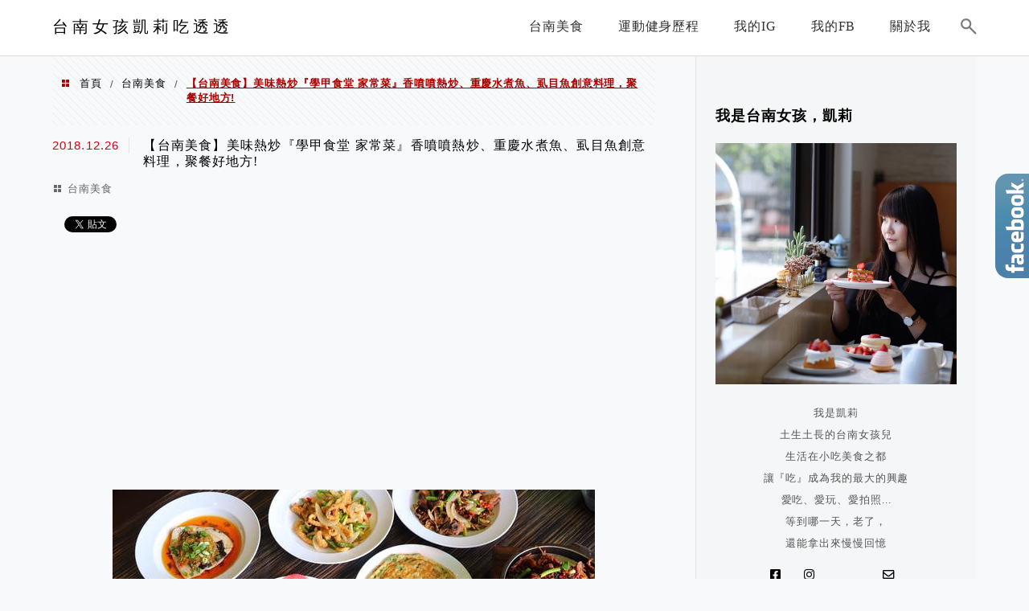

--- FILE ---
content_type: text/html; charset=UTF-8
request_url: https://kellylife.tw/2018-12-26-817/
body_size: 61591
content:
<!DOCTYPE html>
<!--[if IE 7 | IE 8]>
<html class="ie" lang="zh-TW">
<![endif]-->
<!--[if !(IE 7) | !(IE 8)  ]><!-->
<html lang="zh-TW" class="no-js">
<!--<![endif]-->

<head>
	<meta charset="UTF-8">
	<meta name="robots" content="all" />
	<meta name="author" content="台南女孩凱莉吃透透" />
	<meta name="rating" content="general" />
	<meta name="viewport" content="width=device-width" />
	<link rel="profile" href="https://gmpg.org/xfn/11">
	<link rel="alternate" title="RSS 2.0 訂閱最新文章" href="https://kellylife.tw/feed/" />
	<link rel="pingback" href="https://kellylife.tw/xmlrpc.php">
	<!--[if lt IE 9]>
	<script src="//html5shiv.googlecode.com/svn/trunk/html5.js"></script>
	<![endif]-->
	<link rel='preload' href='https://kellylife.tw/wp-content/themes/achang-jinsha/css/style.min.css?ver=1706645659' as='style' />
<link rel='preload' href='https://kellylife.tw/wp-content/themes/achang-jinsha/css/minify/style.rwd.min.css?ver=1706645659' as='style' />
<link rel='preload' href='https://kellylife.tw/wp-content/themes/achang-jinsha/js/minify/rwd-menu.min.js?ver=1706645659' as='script' />
<meta name='robots' content='index, follow, max-image-preview:large, max-snippet:-1, max-video-preview:-1' />
	<style>img:is([sizes="auto" i], [sizes^="auto," i]) { contain-intrinsic-size: 3000px 1500px }</style>
	
	<!-- This site is optimized with the Yoast SEO plugin v26.7 - https://yoast.com/wordpress/plugins/seo/ -->
	<title>【台南美食】美味熱炒『學甲食堂 家常菜』香噴噴熱炒、重慶水煮魚、虱目魚創意料理，聚餐好地方! - 台南女孩凱莉吃透透</title>
	<link rel="canonical" href="https://kellylife.tw/2018-12-26-817/" />
	<meta property="og:locale" content="zh_TW" />
	<meta property="og:type" content="article" />
	<meta property="og:title" content="【台南美食】美味熱炒『學甲食堂 家常菜』香噴噴熱炒、重慶水煮魚、虱目魚創意料理，聚餐好地方! - 台南女孩凱莉吃透透" />
	<meta property="og:description" content="適合聚餐的熱炒創意料理餐廳又一家啦!最近跟家人吃的『學甲食堂 旗艦店』其實不在學甲，在火車站附近公園北路啦! [&hellip;]" />
	<meta property="og:url" content="https://kellylife.tw/2018-12-26-817/" />
	<meta property="og:site_name" content="台南女孩凱莉吃透透" />
	<meta property="article:published_time" content="2018-12-26T05:46:39+00:00" />
	<meta property="og:image" content="https://kellylife.tw/wp-content/uploads/pixnet/3f01c78f50a7a265e7c897a47721087c.jpg" />
	<meta name="author" content="凱莉" />
	<meta name="twitter:card" content="summary_large_image" />
	<meta name="twitter:label1" content="作者:" />
	<meta name="twitter:data1" content="凱莉" />
	<script type="application/ld+json" class="yoast-schema-graph">{"@context":"https://schema.org","@graph":[{"@type":"Article","@id":"https://kellylife.tw/2018-12-26-817/#article","isPartOf":{"@id":"https://kellylife.tw/2018-12-26-817/"},"author":{"name":"凱莉","@id":"https://kellylife.tw/#/schema/person/e933ec1e99b129e666ebd24b42d6b9a2"},"headline":"【台南美食】美味熱炒『學甲食堂 家常菜』香噴噴熱炒、重慶水煮魚、虱目魚創意料理，聚餐好地方!","datePublished":"2018-12-26T05:46:39+00:00","mainEntityOfPage":{"@id":"https://kellylife.tw/2018-12-26-817/"},"wordCount":24,"commentCount":0,"image":{"@id":"https://kellylife.tw/2018-12-26-817/#primaryimage"},"thumbnailUrl":"https://kellylife.tw/wp-content/uploads/pixnet/3f01c78f50a7a265e7c897a47721087c.jpg","articleSection":["台南美食"],"inLanguage":"zh-TW","potentialAction":[{"@type":"CommentAction","name":"Comment","target":["https://kellylife.tw/2018-12-26-817/#respond"]}]},{"@type":"WebPage","@id":"https://kellylife.tw/2018-12-26-817/","url":"https://kellylife.tw/2018-12-26-817/","name":"【台南美食】美味熱炒『學甲食堂 家常菜』香噴噴熱炒、重慶水煮魚、虱目魚創意料理，聚餐好地方! - 台南女孩凱莉吃透透","isPartOf":{"@id":"https://kellylife.tw/#website"},"primaryImageOfPage":{"@id":"https://kellylife.tw/2018-12-26-817/#primaryimage"},"image":{"@id":"https://kellylife.tw/2018-12-26-817/#primaryimage"},"thumbnailUrl":"https://kellylife.tw/wp-content/uploads/pixnet/3f01c78f50a7a265e7c897a47721087c.jpg","datePublished":"2018-12-26T05:46:39+00:00","author":{"@id":"https://kellylife.tw/#/schema/person/e933ec1e99b129e666ebd24b42d6b9a2"},"breadcrumb":{"@id":"https://kellylife.tw/2018-12-26-817/#breadcrumb"},"inLanguage":"zh-TW","potentialAction":[{"@type":"ReadAction","target":["https://kellylife.tw/2018-12-26-817/"]}]},{"@type":"ImageObject","inLanguage":"zh-TW","@id":"https://kellylife.tw/2018-12-26-817/#primaryimage","url":"https://kellylife.tw/wp-content/uploads/pixnet/3f01c78f50a7a265e7c897a47721087c.jpg","contentUrl":"https://kellylife.tw/wp-content/uploads/pixnet/3f01c78f50a7a265e7c897a47721087c.jpg"},{"@type":"BreadcrumbList","@id":"https://kellylife.tw/2018-12-26-817/#breadcrumb","itemListElement":[{"@type":"ListItem","position":1,"name":"首頁","item":"https://kellylife.tw/"},{"@type":"ListItem","position":2,"name":"【台南美食】美味熱炒『學甲食堂 家常菜』香噴噴熱炒、重慶水煮魚、虱目魚創意料理，聚餐好地方!"}]},{"@type":"WebSite","@id":"https://kellylife.tw/#website","url":"https://kellylife.tw/","name":"台南女孩凱莉吃透透","description":"美食.旅遊.生活","potentialAction":[{"@type":"SearchAction","target":{"@type":"EntryPoint","urlTemplate":"https://kellylife.tw/?s={search_term_string}"},"query-input":{"@type":"PropertyValueSpecification","valueRequired":true,"valueName":"search_term_string"}}],"inLanguage":"zh-TW"},{"@type":"Person","@id":"https://kellylife.tw/#/schema/person/e933ec1e99b129e666ebd24b42d6b9a2","name":"凱莉","image":{"@type":"ImageObject","inLanguage":"zh-TW","@id":"https://kellylife.tw/#/schema/person/image/","url":"https://secure.gravatar.com/avatar/864fcc5bdde758720c874a1025796dc7e4bb1e3793c1f0ebb316512f8b69c905?s=96&d=mm&r=g","contentUrl":"https://secure.gravatar.com/avatar/864fcc5bdde758720c874a1025796dc7e4bb1e3793c1f0ebb316512f8b69c905?s=96&d=mm&r=g","caption":"凱莉"},"url":"https://kellylife.tw/author/kel8257/"}]}</script>
	<!-- / Yoast SEO plugin. -->


<link rel='dns-prefetch' href='//stats.wp.com' />
<script type="text/javascript">
/* <![CDATA[ */
window._wpemojiSettings = {"baseUrl":"https:\/\/s.w.org\/images\/core\/emoji\/16.0.1\/72x72\/","ext":".png","svgUrl":"https:\/\/s.w.org\/images\/core\/emoji\/16.0.1\/svg\/","svgExt":".svg","source":{"concatemoji":"https:\/\/kellylife.tw\/wp-includes\/js\/wp-emoji-release.min.js?ver=6.8.3"}};
/*! This file is auto-generated */
!function(s,n){var o,i,e;function c(e){try{var t={supportTests:e,timestamp:(new Date).valueOf()};sessionStorage.setItem(o,JSON.stringify(t))}catch(e){}}function p(e,t,n){e.clearRect(0,0,e.canvas.width,e.canvas.height),e.fillText(t,0,0);var t=new Uint32Array(e.getImageData(0,0,e.canvas.width,e.canvas.height).data),a=(e.clearRect(0,0,e.canvas.width,e.canvas.height),e.fillText(n,0,0),new Uint32Array(e.getImageData(0,0,e.canvas.width,e.canvas.height).data));return t.every(function(e,t){return e===a[t]})}function u(e,t){e.clearRect(0,0,e.canvas.width,e.canvas.height),e.fillText(t,0,0);for(var n=e.getImageData(16,16,1,1),a=0;a<n.data.length;a++)if(0!==n.data[a])return!1;return!0}function f(e,t,n,a){switch(t){case"flag":return n(e,"\ud83c\udff3\ufe0f\u200d\u26a7\ufe0f","\ud83c\udff3\ufe0f\u200b\u26a7\ufe0f")?!1:!n(e,"\ud83c\udde8\ud83c\uddf6","\ud83c\udde8\u200b\ud83c\uddf6")&&!n(e,"\ud83c\udff4\udb40\udc67\udb40\udc62\udb40\udc65\udb40\udc6e\udb40\udc67\udb40\udc7f","\ud83c\udff4\u200b\udb40\udc67\u200b\udb40\udc62\u200b\udb40\udc65\u200b\udb40\udc6e\u200b\udb40\udc67\u200b\udb40\udc7f");case"emoji":return!a(e,"\ud83e\udedf")}return!1}function g(e,t,n,a){var r="undefined"!=typeof WorkerGlobalScope&&self instanceof WorkerGlobalScope?new OffscreenCanvas(300,150):s.createElement("canvas"),o=r.getContext("2d",{willReadFrequently:!0}),i=(o.textBaseline="top",o.font="600 32px Arial",{});return e.forEach(function(e){i[e]=t(o,e,n,a)}),i}function t(e){var t=s.createElement("script");t.src=e,t.defer=!0,s.head.appendChild(t)}"undefined"!=typeof Promise&&(o="wpEmojiSettingsSupports",i=["flag","emoji"],n.supports={everything:!0,everythingExceptFlag:!0},e=new Promise(function(e){s.addEventListener("DOMContentLoaded",e,{once:!0})}),new Promise(function(t){var n=function(){try{var e=JSON.parse(sessionStorage.getItem(o));if("object"==typeof e&&"number"==typeof e.timestamp&&(new Date).valueOf()<e.timestamp+604800&&"object"==typeof e.supportTests)return e.supportTests}catch(e){}return null}();if(!n){if("undefined"!=typeof Worker&&"undefined"!=typeof OffscreenCanvas&&"undefined"!=typeof URL&&URL.createObjectURL&&"undefined"!=typeof Blob)try{var e="postMessage("+g.toString()+"("+[JSON.stringify(i),f.toString(),p.toString(),u.toString()].join(",")+"));",a=new Blob([e],{type:"text/javascript"}),r=new Worker(URL.createObjectURL(a),{name:"wpTestEmojiSupports"});return void(r.onmessage=function(e){c(n=e.data),r.terminate(),t(n)})}catch(e){}c(n=g(i,f,p,u))}t(n)}).then(function(e){for(var t in e)n.supports[t]=e[t],n.supports.everything=n.supports.everything&&n.supports[t],"flag"!==t&&(n.supports.everythingExceptFlag=n.supports.everythingExceptFlag&&n.supports[t]);n.supports.everythingExceptFlag=n.supports.everythingExceptFlag&&!n.supports.flag,n.DOMReady=!1,n.readyCallback=function(){n.DOMReady=!0}}).then(function(){return e}).then(function(){var e;n.supports.everything||(n.readyCallback(),(e=n.source||{}).concatemoji?t(e.concatemoji):e.wpemoji&&e.twemoji&&(t(e.twemoji),t(e.wpemoji)))}))}((window,document),window._wpemojiSettings);
/* ]]> */
</script>

<link rel='stylesheet' id='jetpack_related-posts-css' href='https://kellylife.tw/wp-content/plugins/jetpack/modules/related-posts/related-posts.css?ver=20240116' type='text/css' media='all' />
<link rel='stylesheet' id='sbi_styles-css' href='https://kellylife.tw/wp-content/plugins/instagram-feed/css/sbi-styles.min.css?ver=6.10.0' type='text/css' media='all' />
<style id='wp-emoji-styles-inline-css' type='text/css'>

	img.wp-smiley, img.emoji {
		display: inline !important;
		border: none !important;
		box-shadow: none !important;
		height: 1em !important;
		width: 1em !important;
		margin: 0 0.07em !important;
		vertical-align: -0.1em !important;
		background: none !important;
		padding: 0 !important;
	}
</style>
<link rel='stylesheet' id='wp-block-library-css' href='https://kellylife.tw/wp-includes/css/dist/block-library/style.min.css?ver=6.8.3' type='text/css' media='all' />
<style id='classic-theme-styles-inline-css' type='text/css'>
/*! This file is auto-generated */
.wp-block-button__link{color:#fff;background-color:#32373c;border-radius:9999px;box-shadow:none;text-decoration:none;padding:calc(.667em + 2px) calc(1.333em + 2px);font-size:1.125em}.wp-block-file__button{background:#32373c;color:#fff;text-decoration:none}
</style>
<style id='achang-pencil-box-style-box-style-inline-css' type='text/css'>
.apb-highlighter-highlight{background:linear-gradient(to top,var(--apb-highlighter-color,#fff59d) 60%,transparent 60%);padding:2px 4px}.apb-highlighter-highlight,.apb-highlighter-line{border-radius:2px;-webkit-box-decoration-break:clone;box-decoration-break:clone;display:inline}.apb-highlighter-line{background:linear-gradient(transparent 40%,hsla(0,0%,100%,0) 40%,var(--apb-highlighter-color,#ccff90) 50%,transparent 70%);padding:3px 6px}.apb-underline{background:transparent;-webkit-box-decoration-break:clone;box-decoration-break:clone;display:inline;padding-bottom:2px;text-decoration:none}.apb-underline-normal{border-bottom:2px solid var(--apb-underline-color,red);padding-bottom:3px}.apb-underline-wavy{text-decoration-color:var(--apb-underline-color,red);text-decoration-line:underline;-webkit-text-decoration-skip-ink:none;text-decoration-skip-ink:none;text-decoration-style:wavy;text-decoration-thickness:2px;text-underline-offset:3px}.apb-underline-dashed{border-bottom:2px dashed var(--apb-underline-color,red);padding-bottom:3px}.apb-underline-crayon{background:linear-gradient(transparent 40%,hsla(0,0%,100%,0) 40%,var(--apb-underline-color,red) 90%,transparent 95%);border-radius:3px;padding:3px 6px;position:relative}.apb-font-size{display:inline}.apb-style-box{margin:1em 0;position:relative}.apb-style-box .apb-box-title{align-items:center;color:var(--apb-title-color,inherit);display:flex;font-size:var(--apb-title-font-size,1.2em);font-weight:700}.apb-style-box .apb-box-title .apb-title-icon{font-size:1em;margin-right:10px}.apb-style-box .apb-box-title .apb-title-text{flex-grow:1}.apb-style-box .apb-box-content>:first-child{margin-top:0}.apb-style-box .apb-box-content>:last-child{margin-bottom:0}.apb-layout-info{border-color:var(--apb-box-color,#ddd);border-radius:4px;border-style:var(--apb-border-line-style,solid);border-width:var(--apb-border-width,2px)}.apb-layout-info .apb-box-title{background-color:var(--apb-box-color,#ddd);color:var(--apb-title-color,#333);padding:10px 15px}.apb-layout-info .apb-box-content{background-color:#fff;padding:15px}.apb-layout-alert{border:1px solid transparent;border-radius:.375rem;padding:1rem}.apb-layout-alert .apb-box-content,.apb-layout-alert .apb-box-title{background:transparent;padding:0}.apb-layout-alert .apb-box-title{margin-bottom:.5rem}.apb-layout-alert.apb-alert-type-custom{background-color:var(--apb-box-color,#cfe2ff);border-color:var(--apb-border-color,#9ec5fe);border-style:var(--apb-border-line-style,solid);border-width:var(--apb-border-width,1px);color:var(--apb-title-color,#333)}.apb-layout-alert.apb-alert-type-custom .apb-box-title{color:var(--apb-title-color,#333)}.apb-layout-alert.apb-alert-type-info{background-color:#cfe2ff;border-color:#9ec5fe;color:#0a58ca}.apb-layout-alert.apb-alert-type-info .apb-box-title{color:var(--apb-title-color,#0a58ca)}.apb-layout-alert.apb-alert-type-success{background-color:#d1e7dd;border-color:#a3cfbb;color:#146c43}.apb-layout-alert.apb-alert-type-success .apb-box-title{color:var(--apb-title-color,#146c43)}.apb-layout-alert.apb-alert-type-warning{background-color:#fff3cd;border-color:#ffecb5;color:#664d03}.apb-layout-alert.apb-alert-type-warning .apb-box-title{color:var(--apb-title-color,#664d03)}.apb-layout-alert.apb-alert-type-danger{background-color:#f8d7da;border-color:#f1aeb5;color:#842029}.apb-layout-alert.apb-alert-type-danger .apb-box-title{color:var(--apb-title-color,#842029)}.apb-layout-morandi-alert{background-color:var(--apb-box-color,#f7f4eb);border:1px solid var(--apb-box-color,#f7f4eb);border-left:var(--apb-border-width,4px) solid var(--apb-border-color,#d9d2c6);border-radius:.375rem;box-shadow:0 1px 2px 0 rgba(0,0,0,.05);padding:1rem}.apb-layout-morandi-alert .apb-box-title{background:transparent;color:var(--apb-title-color,#2d3748);font-size:var(--apb-title-font-size,1em);font-weight:700;margin-bottom:.25rem;padding:0}.apb-layout-morandi-alert .apb-box-content{background:transparent;color:#4a5568;padding:0}.apb-layout-centered-title{background-color:#fff;border-color:var(--apb-box-color,#ddd);border-radius:4px;border-style:var(--apb-border-line-style,solid);border-width:var(--apb-border-width,2px);margin-top:1.5em;padding:25px 15px 15px;position:relative}.apb-layout-centered-title .apb-box-title{background:var(--apb-title-bg-color,#fff);color:var(--apb-title-color,var(--apb-box-color,#333));left:20px;padding:0 10px;position:absolute;top:-.8em}.apb-layout-centered-title .apb-box-content{background:transparent;padding:0}.wp-block-achang-pencil-box-code-box{border-radius:8px;box-shadow:0 2px 8px rgba(0,0,0,.1);font-family:Consolas,Monaco,Courier New,monospace;margin:1.5em 0;overflow:hidden;position:relative}.wp-block-achang-pencil-box-code-box .apb-code-box-header{align-items:center;border-bottom:1px solid;display:flex;font-size:13px;font-weight:500;justify-content:space-between;padding:12px 16px;position:relative}.wp-block-achang-pencil-box-code-box .apb-code-box-header .apb-code-language{font-family:-apple-system,BlinkMacSystemFont,Segoe UI,Roboto,sans-serif}.wp-block-achang-pencil-box-code-box .apb-code-content-wrapper{background:transparent;display:flex;max-height:500px;overflow:hidden;position:relative}.wp-block-achang-pencil-box-code-box .apb-line-numbers{border-right:1px solid;flex-shrink:0;font-size:14px;line-height:1.5;min-width:50px;overflow-y:auto;padding:16px 8px;text-align:right;-webkit-user-select:none;-moz-user-select:none;user-select:none;-ms-overflow-style:none;position:relative;scrollbar-width:none;z-index:1}.wp-block-achang-pencil-box-code-box .apb-line-numbers::-webkit-scrollbar{display:none}.wp-block-achang-pencil-box-code-box .apb-line-numbers .apb-line-number{display:block;line-height:1.5;white-space:nowrap}.wp-block-achang-pencil-box-code-box .apb-code-box-content{background:transparent;flex:1;font-size:14px;line-height:1.5;margin:0;min-width:0;overflow:auto;padding:16px;position:relative;white-space:pre!important;z-index:0}.wp-block-achang-pencil-box-code-box .apb-code-box-content code{background:transparent;border:none;display:block;font-family:inherit;font-size:inherit;line-height:inherit;margin:0;overflow-wrap:normal!important;padding:0;white-space:pre!important;word-break:normal!important}.wp-block-achang-pencil-box-code-box .apb-code-box-content code .token{display:inline}.wp-block-achang-pencil-box-code-box .apb-copy-button{background:transparent;border:1px solid;border-radius:4px;cursor:pointer;font-family:-apple-system,BlinkMacSystemFont,Segoe UI,Roboto,sans-serif;font-size:12px;padding:6px 12px;transition:all .2s ease}.wp-block-achang-pencil-box-code-box .apb-copy-button:hover{opacity:.8}.wp-block-achang-pencil-box-code-box .apb-copy-button:active{transform:scale(.95)}.wp-block-achang-pencil-box-code-box .apb-copy-button.apb-copy-success{animation:copySuccess .6s ease;background-color:#d4edda!important;border-color:#28a745!important;color:#155724!important}.wp-block-achang-pencil-box-code-box .apb-copy-button.apb-copy-error{animation:copyError .6s ease;background-color:#f8d7da!important;border-color:#dc3545!important;color:#721c24!important}.wp-block-achang-pencil-box-code-box .apb-copy-button-standalone{position:absolute;right:12px;top:12px;z-index:1}.apb-code-style-style-1{background:#f8f9fa;border:1px solid #e9ecef}.apb-code-style-style-1 .apb-code-box-header{background:#fff;border-bottom-color:#dee2e6;color:#495057}.apb-code-style-style-1 .apb-line-numbers{background:#f1f3f4;border-right-color:#dee2e6;color:#6c757d}.apb-code-style-style-1 .apb-code-box-content{background:#fff;color:#212529;text-shadow:none}.apb-code-style-style-1 .apb-code-box-content code[class*=language-]{text-shadow:none}.apb-code-style-style-1 .apb-copy-button{background:hsla(0,0%,100%,.8);border-color:#6c757d;color:#495057}.apb-code-style-style-1 .apb-copy-button:hover{background:#f8f9fa;border-color:#495057}.apb-code-style-style-1 .apb-copy-button.apb-copy-success{background:#d4edda;border-color:#28a745;color:#155724}.apb-code-style-style-1 .apb-copy-button.apb-copy-error{background:#f8d7da;border-color:#dc3545;color:#721c24}.apb-code-style-style-1 code .token.cdata,.apb-code-style-style-1 code .token.comment,.apb-code-style-style-1 code .token.doctype,.apb-code-style-style-1 code .token.prolog{color:#5a6b73}.apb-code-style-style-1 code .token.punctuation{color:#666}.apb-code-style-style-1 code .token.boolean,.apb-code-style-style-1 code .token.constant,.apb-code-style-style-1 code .token.deleted,.apb-code-style-style-1 code .token.number,.apb-code-style-style-1 code .token.property,.apb-code-style-style-1 code .token.symbol,.apb-code-style-style-1 code .token.tag{color:#d73a49}.apb-code-style-style-1 code .token.attr-name,.apb-code-style-style-1 code .token.builtin,.apb-code-style-style-1 code .token.char,.apb-code-style-style-1 code .token.inserted,.apb-code-style-style-1 code .token.selector,.apb-code-style-style-1 code .token.string{color:#22863a}.apb-code-style-style-1 code .token.entity,.apb-code-style-style-1 code .token.operator,.apb-code-style-style-1 code .token.url{color:#6f42c1}.apb-code-style-style-1 code .token.atrule,.apb-code-style-style-1 code .token.attr-value,.apb-code-style-style-1 code .token.keyword{color:#005cc5}.apb-code-style-style-1 code .token.class-name,.apb-code-style-style-1 code .token.function{color:#6f42c1}.apb-code-style-style-1 code .token.important,.apb-code-style-style-1 code .token.regex,.apb-code-style-style-1 code .token.variable{color:#e36209}.apb-code-style-style-2{background:#1e1e1e;border:1px solid #333}.apb-code-style-style-2 .apb-code-box-header{background:#2d2d30;border-bottom-color:#3e3e42;color:#ccc}.apb-code-style-style-2 .apb-line-numbers{background:#252526;border-right-color:#3e3e42;color:#858585}.apb-code-style-style-2 .apb-code-box-content{background:#1e1e1e;color:#f0f0f0}.apb-code-style-style-2 .apb-copy-button{background:rgba(45,45,48,.8);border-color:#6c6c6c;color:#ccc}.apb-code-style-style-2 .apb-copy-button:hover{background:#3e3e42;border-color:#ccc}.apb-code-style-style-2 .apb-copy-button.apb-copy-success{background:#0e5132;border-color:#28a745;color:#d4edda}.apb-code-style-style-2 .apb-copy-button.apb-copy-error{background:#58151c;border-color:#dc3545;color:#f8d7da}.apb-code-style-style-2 code .token.cdata,.apb-code-style-style-2 code .token.comment,.apb-code-style-style-2 code .token.doctype,.apb-code-style-style-2 code .token.prolog{color:#6a9955}.apb-code-style-style-2 code .token.punctuation{color:#d4d4d4}.apb-code-style-style-2 code .token.boolean,.apb-code-style-style-2 code .token.constant,.apb-code-style-style-2 code .token.deleted,.apb-code-style-style-2 code .token.number,.apb-code-style-style-2 code .token.property,.apb-code-style-style-2 code .token.symbol,.apb-code-style-style-2 code .token.tag{color:#b5cea8}.apb-code-style-style-2 code .token.attr-name,.apb-code-style-style-2 code .token.builtin,.apb-code-style-style-2 code .token.char,.apb-code-style-style-2 code .token.inserted,.apb-code-style-style-2 code .token.selector,.apb-code-style-style-2 code .token.string{color:#ce9178}.apb-code-style-style-2 code .token.entity,.apb-code-style-style-2 code .token.operator,.apb-code-style-style-2 code .token.url{color:#d4d4d4}.apb-code-style-style-2 code .token.atrule,.apb-code-style-style-2 code .token.attr-value,.apb-code-style-style-2 code .token.keyword{color:#569cd6}.apb-code-style-style-2 code .token.class-name,.apb-code-style-style-2 code .token.function{color:#dcdcaa}.apb-code-style-style-2 code .token.important,.apb-code-style-style-2 code .token.regex,.apb-code-style-style-2 code .token.variable{color:#ff8c00}@keyframes copySuccess{0%{transform:scale(1)}50%{background-color:#28a745;color:#fff;transform:scale(1.1)}to{transform:scale(1)}}@keyframes copyError{0%{transform:translateX(0)}25%{transform:translateX(-5px)}75%{transform:translateX(5px)}to{transform:translateX(0)}}@media(max-width:768px){.wp-block-achang-pencil-box-code-box .apb-code-box-header{font-size:12px;padding:10px 12px}.wp-block-achang-pencil-box-code-box .apb-line-numbers{font-size:11px;min-width:35px;padding:12px 6px}.wp-block-achang-pencil-box-code-box .apb-code-box-content{font-size:13px;padding:12px}.wp-block-achang-pencil-box-code-box .apb-copy-button{font-size:11px;padding:4px 8px}}@media print{.wp-block-achang-pencil-box-code-box{border:1px solid #000;box-shadow:none}.wp-block-achang-pencil-box-code-box .apb-copy-button{display:none}.wp-block-achang-pencil-box-code-box .apb-code-content-wrapper{max-height:none;overflow:visible}}

</style>
<link rel='stylesheet' id='quads-style-css-css' href='https://kellylife.tw/wp-content/plugins/quick-adsense-reloaded/includes/gutenberg/dist/blocks.style.build.css?ver=2.0.98.1' type='text/css' media='all' />
<link rel='stylesheet' id='mediaelement-css' href='https://kellylife.tw/wp-includes/js/mediaelement/mediaelementplayer-legacy.min.css?ver=4.2.17' type='text/css' media='all' />
<link rel='stylesheet' id='wp-mediaelement-css' href='https://kellylife.tw/wp-includes/js/mediaelement/wp-mediaelement.min.css?ver=6.8.3' type='text/css' media='all' />
<style id='jetpack-sharing-buttons-style-inline-css' type='text/css'>
.jetpack-sharing-buttons__services-list{display:flex;flex-direction:row;flex-wrap:wrap;gap:0;list-style-type:none;margin:5px;padding:0}.jetpack-sharing-buttons__services-list.has-small-icon-size{font-size:12px}.jetpack-sharing-buttons__services-list.has-normal-icon-size{font-size:16px}.jetpack-sharing-buttons__services-list.has-large-icon-size{font-size:24px}.jetpack-sharing-buttons__services-list.has-huge-icon-size{font-size:36px}@media print{.jetpack-sharing-buttons__services-list{display:none!important}}.editor-styles-wrapper .wp-block-jetpack-sharing-buttons{gap:0;padding-inline-start:0}ul.jetpack-sharing-buttons__services-list.has-background{padding:1.25em 2.375em}
</style>
<style id='global-styles-inline-css' type='text/css'>
:root{--wp--preset--aspect-ratio--square: 1;--wp--preset--aspect-ratio--4-3: 4/3;--wp--preset--aspect-ratio--3-4: 3/4;--wp--preset--aspect-ratio--3-2: 3/2;--wp--preset--aspect-ratio--2-3: 2/3;--wp--preset--aspect-ratio--16-9: 16/9;--wp--preset--aspect-ratio--9-16: 9/16;--wp--preset--color--black: #000000;--wp--preset--color--cyan-bluish-gray: #abb8c3;--wp--preset--color--white: #ffffff;--wp--preset--color--pale-pink: #f78da7;--wp--preset--color--vivid-red: #cf2e2e;--wp--preset--color--luminous-vivid-orange: #ff6900;--wp--preset--color--luminous-vivid-amber: #fcb900;--wp--preset--color--light-green-cyan: #7bdcb5;--wp--preset--color--vivid-green-cyan: #00d084;--wp--preset--color--pale-cyan-blue: #8ed1fc;--wp--preset--color--vivid-cyan-blue: #0693e3;--wp--preset--color--vivid-purple: #9b51e0;--wp--preset--gradient--vivid-cyan-blue-to-vivid-purple: linear-gradient(135deg,rgba(6,147,227,1) 0%,rgb(155,81,224) 100%);--wp--preset--gradient--light-green-cyan-to-vivid-green-cyan: linear-gradient(135deg,rgb(122,220,180) 0%,rgb(0,208,130) 100%);--wp--preset--gradient--luminous-vivid-amber-to-luminous-vivid-orange: linear-gradient(135deg,rgba(252,185,0,1) 0%,rgba(255,105,0,1) 100%);--wp--preset--gradient--luminous-vivid-orange-to-vivid-red: linear-gradient(135deg,rgba(255,105,0,1) 0%,rgb(207,46,46) 100%);--wp--preset--gradient--very-light-gray-to-cyan-bluish-gray: linear-gradient(135deg,rgb(238,238,238) 0%,rgb(169,184,195) 100%);--wp--preset--gradient--cool-to-warm-spectrum: linear-gradient(135deg,rgb(74,234,220) 0%,rgb(151,120,209) 20%,rgb(207,42,186) 40%,rgb(238,44,130) 60%,rgb(251,105,98) 80%,rgb(254,248,76) 100%);--wp--preset--gradient--blush-light-purple: linear-gradient(135deg,rgb(255,206,236) 0%,rgb(152,150,240) 100%);--wp--preset--gradient--blush-bordeaux: linear-gradient(135deg,rgb(254,205,165) 0%,rgb(254,45,45) 50%,rgb(107,0,62) 100%);--wp--preset--gradient--luminous-dusk: linear-gradient(135deg,rgb(255,203,112) 0%,rgb(199,81,192) 50%,rgb(65,88,208) 100%);--wp--preset--gradient--pale-ocean: linear-gradient(135deg,rgb(255,245,203) 0%,rgb(182,227,212) 50%,rgb(51,167,181) 100%);--wp--preset--gradient--electric-grass: linear-gradient(135deg,rgb(202,248,128) 0%,rgb(113,206,126) 100%);--wp--preset--gradient--midnight: linear-gradient(135deg,rgb(2,3,129) 0%,rgb(40,116,252) 100%);--wp--preset--font-size--small: 13px;--wp--preset--font-size--medium: 20px;--wp--preset--font-size--large: 36px;--wp--preset--font-size--x-large: 42px;--wp--preset--spacing--20: 0.44rem;--wp--preset--spacing--30: 0.67rem;--wp--preset--spacing--40: 1rem;--wp--preset--spacing--50: 1.5rem;--wp--preset--spacing--60: 2.25rem;--wp--preset--spacing--70: 3.38rem;--wp--preset--spacing--80: 5.06rem;--wp--preset--shadow--natural: 6px 6px 9px rgba(0, 0, 0, 0.2);--wp--preset--shadow--deep: 12px 12px 50px rgba(0, 0, 0, 0.4);--wp--preset--shadow--sharp: 6px 6px 0px rgba(0, 0, 0, 0.2);--wp--preset--shadow--outlined: 6px 6px 0px -3px rgba(255, 255, 255, 1), 6px 6px rgba(0, 0, 0, 1);--wp--preset--shadow--crisp: 6px 6px 0px rgba(0, 0, 0, 1);}:where(.is-layout-flex){gap: 0.5em;}:where(.is-layout-grid){gap: 0.5em;}body .is-layout-flex{display: flex;}.is-layout-flex{flex-wrap: wrap;align-items: center;}.is-layout-flex > :is(*, div){margin: 0;}body .is-layout-grid{display: grid;}.is-layout-grid > :is(*, div){margin: 0;}:where(.wp-block-columns.is-layout-flex){gap: 2em;}:where(.wp-block-columns.is-layout-grid){gap: 2em;}:where(.wp-block-post-template.is-layout-flex){gap: 1.25em;}:where(.wp-block-post-template.is-layout-grid){gap: 1.25em;}.has-black-color{color: var(--wp--preset--color--black) !important;}.has-cyan-bluish-gray-color{color: var(--wp--preset--color--cyan-bluish-gray) !important;}.has-white-color{color: var(--wp--preset--color--white) !important;}.has-pale-pink-color{color: var(--wp--preset--color--pale-pink) !important;}.has-vivid-red-color{color: var(--wp--preset--color--vivid-red) !important;}.has-luminous-vivid-orange-color{color: var(--wp--preset--color--luminous-vivid-orange) !important;}.has-luminous-vivid-amber-color{color: var(--wp--preset--color--luminous-vivid-amber) !important;}.has-light-green-cyan-color{color: var(--wp--preset--color--light-green-cyan) !important;}.has-vivid-green-cyan-color{color: var(--wp--preset--color--vivid-green-cyan) !important;}.has-pale-cyan-blue-color{color: var(--wp--preset--color--pale-cyan-blue) !important;}.has-vivid-cyan-blue-color{color: var(--wp--preset--color--vivid-cyan-blue) !important;}.has-vivid-purple-color{color: var(--wp--preset--color--vivid-purple) !important;}.has-black-background-color{background-color: var(--wp--preset--color--black) !important;}.has-cyan-bluish-gray-background-color{background-color: var(--wp--preset--color--cyan-bluish-gray) !important;}.has-white-background-color{background-color: var(--wp--preset--color--white) !important;}.has-pale-pink-background-color{background-color: var(--wp--preset--color--pale-pink) !important;}.has-vivid-red-background-color{background-color: var(--wp--preset--color--vivid-red) !important;}.has-luminous-vivid-orange-background-color{background-color: var(--wp--preset--color--luminous-vivid-orange) !important;}.has-luminous-vivid-amber-background-color{background-color: var(--wp--preset--color--luminous-vivid-amber) !important;}.has-light-green-cyan-background-color{background-color: var(--wp--preset--color--light-green-cyan) !important;}.has-vivid-green-cyan-background-color{background-color: var(--wp--preset--color--vivid-green-cyan) !important;}.has-pale-cyan-blue-background-color{background-color: var(--wp--preset--color--pale-cyan-blue) !important;}.has-vivid-cyan-blue-background-color{background-color: var(--wp--preset--color--vivid-cyan-blue) !important;}.has-vivid-purple-background-color{background-color: var(--wp--preset--color--vivid-purple) !important;}.has-black-border-color{border-color: var(--wp--preset--color--black) !important;}.has-cyan-bluish-gray-border-color{border-color: var(--wp--preset--color--cyan-bluish-gray) !important;}.has-white-border-color{border-color: var(--wp--preset--color--white) !important;}.has-pale-pink-border-color{border-color: var(--wp--preset--color--pale-pink) !important;}.has-vivid-red-border-color{border-color: var(--wp--preset--color--vivid-red) !important;}.has-luminous-vivid-orange-border-color{border-color: var(--wp--preset--color--luminous-vivid-orange) !important;}.has-luminous-vivid-amber-border-color{border-color: var(--wp--preset--color--luminous-vivid-amber) !important;}.has-light-green-cyan-border-color{border-color: var(--wp--preset--color--light-green-cyan) !important;}.has-vivid-green-cyan-border-color{border-color: var(--wp--preset--color--vivid-green-cyan) !important;}.has-pale-cyan-blue-border-color{border-color: var(--wp--preset--color--pale-cyan-blue) !important;}.has-vivid-cyan-blue-border-color{border-color: var(--wp--preset--color--vivid-cyan-blue) !important;}.has-vivid-purple-border-color{border-color: var(--wp--preset--color--vivid-purple) !important;}.has-vivid-cyan-blue-to-vivid-purple-gradient-background{background: var(--wp--preset--gradient--vivid-cyan-blue-to-vivid-purple) !important;}.has-light-green-cyan-to-vivid-green-cyan-gradient-background{background: var(--wp--preset--gradient--light-green-cyan-to-vivid-green-cyan) !important;}.has-luminous-vivid-amber-to-luminous-vivid-orange-gradient-background{background: var(--wp--preset--gradient--luminous-vivid-amber-to-luminous-vivid-orange) !important;}.has-luminous-vivid-orange-to-vivid-red-gradient-background{background: var(--wp--preset--gradient--luminous-vivid-orange-to-vivid-red) !important;}.has-very-light-gray-to-cyan-bluish-gray-gradient-background{background: var(--wp--preset--gradient--very-light-gray-to-cyan-bluish-gray) !important;}.has-cool-to-warm-spectrum-gradient-background{background: var(--wp--preset--gradient--cool-to-warm-spectrum) !important;}.has-blush-light-purple-gradient-background{background: var(--wp--preset--gradient--blush-light-purple) !important;}.has-blush-bordeaux-gradient-background{background: var(--wp--preset--gradient--blush-bordeaux) !important;}.has-luminous-dusk-gradient-background{background: var(--wp--preset--gradient--luminous-dusk) !important;}.has-pale-ocean-gradient-background{background: var(--wp--preset--gradient--pale-ocean) !important;}.has-electric-grass-gradient-background{background: var(--wp--preset--gradient--electric-grass) !important;}.has-midnight-gradient-background{background: var(--wp--preset--gradient--midnight) !important;}.has-small-font-size{font-size: var(--wp--preset--font-size--small) !important;}.has-medium-font-size{font-size: var(--wp--preset--font-size--medium) !important;}.has-large-font-size{font-size: var(--wp--preset--font-size--large) !important;}.has-x-large-font-size{font-size: var(--wp--preset--font-size--x-large) !important;}
:where(.wp-block-post-template.is-layout-flex){gap: 1.25em;}:where(.wp-block-post-template.is-layout-grid){gap: 1.25em;}
:where(.wp-block-columns.is-layout-flex){gap: 2em;}:where(.wp-block-columns.is-layout-grid){gap: 2em;}
:root :where(.wp-block-pullquote){font-size: 1.5em;line-height: 1.6;}
</style>
<link rel='stylesheet' id='achang-pencil-box-css' href='https://kellylife.tw/wp-content/plugins/achang-pencil-box/public/css/achang-pencil-box-public.css?ver=1.9.3.1762423378.2.2.9.1' type='text/css' media='all' />
<link rel='stylesheet' id='flexslider2.6.0-css' href='https://kellylife.tw/wp-content/themes/achang-jinsha/assets/FlexSlider-2.6.0/flexslider.min.css?ver=6.8.3' type='text/css' media='all' />
<link rel='stylesheet' id='dashicons-css' href='https://kellylife.tw/wp-includes/css/dashicons.min.css?ver=6.8.3' type='text/css' media='all' />
<link rel='stylesheet' id='achang-icon-css' href='https://kellylife.tw/wp-content/themes/achang-jinsha/images/achang-icon/style.css?ver=6.8.3' type='text/css' media='all' />
<link rel='stylesheet' id='icomoon-icon-css' href='https://kellylife.tw/wp-content/themes/achang-jinsha/images/icomoon-icon/style.css?ver=6.8.3' type='text/css' media='all' />
<link rel='stylesheet' id='awesome-css' href='https://kellylife.tw/wp-content/themes/achang-jinsha/images/fontawesome/css/all.min.css?ver=2.2.9.1' type='text/css' media='all' />
<link rel='stylesheet' id='achang_theme-style-css' href='https://kellylife.tw/wp-content/themes/achang-jinsha/css/style.min.css?ver=1706645659' type='text/css' media='all' />
<link rel='stylesheet' id='achang_theme-style-rwd-css' href='https://kellylife.tw/wp-content/themes/achang-jinsha/css/minify/style.rwd.min.css?ver=1706645659' type='text/css' media='all' />
<link rel='stylesheet' id='achang-jvc-init-css' href='https://kellylife.tw/wp-content/plugins/achangJetPackVirtualCounter/assets/minify/stylesheet.min.css?ver=2.8.3' type='text/css' media='all' />
<link rel='stylesheet' id='dtree.css-css' href='https://kellylife.tw/wp-content/plugins/wp-dtree-30/wp-dtree.min.css?ver=4.4.5' type='text/css' media='all' />
<script type="text/javascript" id="jetpack_related-posts-js-extra">
/* <![CDATA[ */
var related_posts_js_options = {"post_heading":"h4"};
/* ]]> */
</script>
<script type="text/javascript" src="https://kellylife.tw/wp-content/plugins/jetpack/_inc/build/related-posts/related-posts.min.js?ver=20240116" id="jetpack_related-posts-js"></script>
<script type="text/javascript" src="https://kellylife.tw/wp-includes/js/jquery/jquery.min.js?ver=3.7.1" id="jquery-core-js"></script>
<script type="text/javascript" src="https://kellylife.tw/wp-includes/js/jquery/jquery-migrate.min.js?ver=3.4.1" id="jquery-migrate-js"></script>
<script type="text/javascript" id="wk-tag-manager-script-js-after">
/* <![CDATA[ */
function shouldTrack(){
var trackLoggedIn = true;
var loggedIn = false;
if(!loggedIn){
return true;
} else if( trackLoggedIn ) {
return true;
}
return false;
}
function hasWKGoogleAnalyticsCookie() {
return (new RegExp('wp_wk_ga_untrack_' + document.location.hostname)).test(document.cookie);
}
if (!hasWKGoogleAnalyticsCookie() && shouldTrack()) {
//Google Tag Manager
(function (w, d, s, l, i) {
w[l] = w[l] || [];
w[l].push({
'gtm.start':
new Date().getTime(), event: 'gtm.js'
});
var f = d.getElementsByTagName(s)[0],
j = d.createElement(s), dl = l != 'dataLayer' ? '&l=' + l : '';
j.async = true;
j.src =
'https://www.googletagmanager.com/gtm.js?id=' + i + dl;
f.parentNode.insertBefore(j, f);
})(window, document, 'script', 'dataLayer', 'GTM-NV6ML6Q');
}
/* ]]> */
</script>
<script type="text/javascript" defer="defer" src="https://kellylife.tw/wp-content/themes/achang-jinsha/assets/FlexSlider-2.6.0/jquery.flexslider-min.js?ver=1.0" id="flexslider2.6.0-js"></script>
<script type="text/javascript" id="init-js-extra">
/* <![CDATA[ */
var init_params = {"ajaxurl":"https:\/\/kellylife.tw\/wp-admin\/admin-ajax.php","is_user_logged_in":"","slider_time":"3000"};
/* ]]> */
</script>
<script type="text/javascript" async="async" src="https://kellylife.tw/wp-content/themes/achang-jinsha/js/minify/init.min.js?ver=2.2.9.1" id="init-js"></script>
<script type="text/javascript" src="https://kellylife.tw/wp-content/themes/achang-jinsha/js/minify/rwd-menu.min.js?ver=1706645659" id="achang_rwd-menu-js"></script>
<script type="text/javascript" id="achang-jvc-init-js-extra">
/* <![CDATA[ */
var jvc_init_params = {"ajaxurl":"https:\/\/kellylife.tw\/wp-admin\/admin-ajax.php?action=achang_jvc","widget_id":"achang_jetpack_virtual_counter-2","count_text":"\u7d71\u8a08\u4e2d...","security":"73adef1791"};
/* ]]> */
</script>
<script type="text/javascript" src="https://kellylife.tw/wp-content/plugins/achangJetPackVirtualCounter/assets/minify/init.min.js?ver=2.8.3" id="achang-jvc-init-js"></script>
<script type="text/javascript" id="dtree-js-extra">
/* <![CDATA[ */
var WPdTreeSettings = {"animate":"1","duration":"250","imgurl":"https:\/\/kellylife.tw\/wp-content\/plugins\/wp-dtree-30\/"};
/* ]]> */
</script>
<script type="text/javascript" src="https://kellylife.tw/wp-content/plugins/wp-dtree-30/wp-dtree.min.js?ver=4.4.5" id="dtree-js"></script>
<link rel="https://api.w.org/" href="https://kellylife.tw/wp-json/" /><link rel="alternate" title="JSON" type="application/json" href="https://kellylife.tw/wp-json/wp/v2/posts/817" /><meta name="generator" content="WordPress 6.8.3" />
<link rel='shortlink' href='https://kellylife.tw/?p=817' />
<link rel="alternate" title="oEmbed (JSON)" type="application/json+oembed" href="https://kellylife.tw/wp-json/oembed/1.0/embed?url=https%3A%2F%2Fkellylife.tw%2F2018-12-26-817%2F" />
<link rel="alternate" title="oEmbed (XML)" type="text/xml+oembed" href="https://kellylife.tw/wp-json/oembed/1.0/embed?url=https%3A%2F%2Fkellylife.tw%2F2018-12-26-817%2F&#038;format=xml" />
	<style>img#wpstats{display:none}</style>
		<script async src="https://pagead2.googlesyndication.com/pagead/js/adsbygoogle.js?client=ca-pub-9724711917503735"
     crossorigin="anonymous"></script><script>document.cookie = 'quads_browser_width='+screen.width;</script><script>jQuery($ => {
        $("#primary-menu").on("click",e=>{
            if($(e.target).hasClass("search-icon")){
                $("#primary-search").show();
                $("#search-cover").show();
                $("header .search-field").focus();
            }else{
                if( 0 === $(e.target).parents("#primary-search").length){
                    $("#primary-search").hide();
                    $("#search-cover").hide();
                }
            }
        })
    })</script><link rel="preload" as="image" href="https://i1.wp.com/kellylife.tw/wp-content/uploads/20260116153751_0_8918a2.jpg?quality=90&ssl=1&w=750" /><meta property="fb:app_id" content="142275280340311" /><style type="text/css">#main article .desc .inner-desc {font-family: "Microsoft JhengHei","微軟正黑體";font-size: 16px;letter-spacing: 0.07em;line-height: 28px;}	#main article p, #main article div {font-family: "Microsoft JhengHei","微軟正黑體";font-size: 16px;letter-spacing: 0.07em;line-height: 28px;}	</style><link rel="preconnect" href="//connect.facebook.net/zh_TW/sdk.js" /><link rel="preconnect" href="//connect.facebook.net/zh_TW/all.js" /><link rel="icon" href="https://kellylife.tw/wp-content/uploads/20200303134635_4-32x32.png" sizes="32x32" />
<link rel="icon" href="https://kellylife.tw/wp-content/uploads/20200303134635_4-192x192.png" sizes="192x192" />
<link rel="apple-touch-icon" href="https://kellylife.tw/wp-content/uploads/20200303134635_4-180x180.png" />
<meta name="msapplication-TileImage" content="https://kellylife.tw/wp-content/uploads/20200303134635_4-270x270.png" />
<script data-ad-client="ca-pub-2034333135604560" async src="https://pagead2.googlesyndication.com/pagead/js/adsbygoogle.js"></script>

<script async type="text/javascript" charset="utf-8" src="//a.breaktime.com.tw/js/au.js?spj=VE5P518"></script>
<link rel="preload" as="image" href="https://kellylife.tw/wp-content/uploads/pixnet/3f01c78f50a7a265e7c897a47721087c.jpg"></head>

<body class="wp-singular post-template-default single single-post postid-817 single-format-standard wp-theme-achang-jinsha">
<noscript>
    <iframe src="https://www.googletagmanager.com/ns.html?id=GTM-NV6ML6Q" height="0" width="0"
        style="display:none;visibility:hidden"></iframe>
</noscript>

	<header id="header">
		<div class="header-area">
			<div class="logo-area">
				<h2>                    <a id="logo" href="https://kellylife.tw" title="台南女孩凱莉吃透透" class="text">
                        <div class="text">台南女孩凱莉吃透透</div>                    </a>
				</h2>				<a id="rwd-logo" href="https://kellylife.tw" title="台南女孩凱莉吃透透" style="color: #000; font-size: 20px;">台南女孩凱莉吃透透</a>            </div>
			<div id="primary-menu">
				<nav id="access" role="navigation">
					<header>
						<h3 class="assistive-text">me</h3>
					</header>
					<div id="achang_rwd_menu_wrap" class="menu rwd-menu"><ul>
<li class="page_item page-item-39314"><a href="https://kellylife.tw/disable-ads/"><span>Hide Ads for Premium Members</span></a></li>
<li class="page_item page-item-2"><a href="https://kellylife.tw/about-kelly/"><span>關於我</span></a></li>
</ul></div>
<svg viewBox="0 0 18 18" preserveAspectRatio="xMidYMid meet" focusable="false" class="search-icon icon"><path d="M 10,10 16.5,16.5 M 11,6 A 5,5 0 0 1 6,11 5,5 0 0 1 1,6 5,5 0 0 1 6,1 5,5 0 0 1 11,6 Z" class="search-icon icon" style="fill:none;stroke:#333333;stroke-width:2px;stroke-linecap:round;stroke-miterlimit:10"></path></svg><div id="primary-search"><form role="search" method="get" class="search-form" action="https://kellylife.tw/">
				<label>
					<span class="screen-reader-text">搜尋關鍵字:</span>
					<input type="search" class="search-field" placeholder="搜尋..." value="" name="s" />
				</label>
				<input type="submit" class="search-submit" value="搜尋" />
			</form></div><div id="search-cover"></div><div class="menu-me-container"><ul id="achang_menu_wrap" class="menu"><li id="menu-item-29178" class="menu-item menu-item-type-taxonomy menu-item-object-category current-post-ancestor current-menu-parent current-post-parent menu-item-29178"><a target="_blank" href="https://kellylife.tw/category/%e5%8f%b0%e5%8d%97%e7%be%8e%e9%a3%9f/"><span>台南美食</span></a></li>
<li id="menu-item-29179" class="menu-item menu-item-type-taxonomy menu-item-object-category menu-item-29179"><a target="_blank" href="https://kellylife.tw/category/%e9%81%8b%e5%8b%95%e5%81%a5%e8%ba%ab%e6%ad%b7%e7%a8%8b/"><span>運動健身歷程</span></a></li>
<li id="menu-item-29180" class="menu-item menu-item-type-custom menu-item-object-custom menu-item-29180"><a target="_blank" href="https://www.instagram.com/kelly_foodlife/"><span>我的IG</span></a></li>
<li id="menu-item-29181" class="menu-item menu-item-type-custom menu-item-object-custom menu-item-29181"><a target="_blank" href="https://www.facebook.com/kellyfoodlife"><span>我的FB</span></a></li>
<li id="menu-item-29183" class="menu-item menu-item-type-post_type menu-item-object-page menu-item-29183"><a target="_blank" href="https://kellylife.tw/about-kelly/"><span>關於我</span></a></li>
</ul></div>				</nav>
			</div>
		</div>
		<div class="clearfix"></div>
	</header>
		<div id="content"><div id="main" role="main">
    <div class="breadcrumb-area"><ul id="breadcrumbs" class="breadcrumbs"><li class="item-home"><a class="bread-link bread-home" href="https://kellylife.tw" title="首頁">首頁</a></li><li class="separator separator-home"> &#47; </li><li class="item-cat"><a href="https://kellylife.tw/category/%e5%8f%b0%e5%8d%97%e7%be%8e%e9%a3%9f/">台南美食</a></li><li class="separator"> &#47; </li><li class="item-current item-817"><strong class="bread-current bread-817" title="【台南美食】美味熱炒『學甲食堂 家常菜』香噴噴熱炒、重慶水煮魚、虱目魚創意料理，聚餐好地方!">【台南美食】美味熱炒『學甲食堂 家常菜』香噴噴熱炒、重慶水煮魚、虱目魚創意料理，聚餐好地方!</strong></li></ul></div>
    					<article id="post-817" role="article" class="page-single">
						<header>
												<time datetime="2018-12-26T13:46:39+08:00" data-updated="true" >
						<span class="post-date">2018.12.26</span>
					</time>
					<h1 class="title">【台南美食】美味熱炒『學甲食堂 家常菜』香噴噴熱炒、重慶水煮魚、虱目魚創意料理，聚餐好地方!</h1>
					<div class="clearfix"></div>
					<div class="cat"><a href="https://kellylife.tw/category/%e5%8f%b0%e5%8d%97%e7%be%8e%e9%a3%9f/" rel="category tag">台南美食</a></div>
					<div class="clearfix"></div>
					<div id="share-box">
						         <div class="sn fb">
						            <div class="fb-like" data-href="https://kellylife.tw/2018-12-26-817/" data-layout="button_count" data-action="like" data-size="small" data-show-faces="false" data-share="true"></div>
						         </div>
						         <div class="sn tw">
						          <a href="https://twitter.com/share" class="twitter-share-button" data-count="horizontal">Tweet</a>
						          <script>!function(d,s,id){var js,fjs=d.getElementsByTagName(s)[0];if(!d.getElementById(id)){js=d.createElement(s);js.id=id;js.src="https://platform.twitter.com/widgets.js";fjs.parentNode.insertBefore(js,fjs);}}(document,"script","twitter-wjs");</script>
						         </div>
						        </div>					<div class="clearfix"></div>
				</header>
				<div class="desc">
				<div class='code-block code-block-1' style='margin: 8px auto; text-align: center; display: block; clear: both;'>
<script async src="https://pagead2.googlesyndication.com/pagead/js/adsbygoogle.js?client=ca-pub-2034333135604560"
     crossorigin="anonymous"></script>
<!-- ac_post_top -->
<ins class="adsbygoogle"
     style="display:block"
     data-ad-client="ca-pub-2034333135604560"
     data-ad-slot="7492677714"
     data-ad-format="auto"
     data-full-width-responsive="true"></ins>
<script>
     (adsbygoogle = window.adsbygoogle || []).push({});
</script></div>
<p style="text-align:center"><img fetchpriority="high" decoding="async" width="600" height="400" alt="S__46841888.jpg" src="https://kellylife.tw/wp-content/uploads/pixnet/3f01c78f50a7a265e7c897a47721087c.jpg" title="S__46841888.jpg"></p>
<p style="text-align: center;"><font face="arial"><span style="font-size:16px"><strong>適合聚餐的熱炒創意料理餐廳又一家啦!最近跟家人吃的『<span style="background-color:#FFFF00">學甲食堂 旗艦店</span>』其實不在學甲，在火車站附近公園北路啦! 主要販售熱炒家常菜、虱目魚創意料理、鍋物料理，選項超豐富價格也不貴! 很適合家庭聚餐、同事聚餐~ 沒想到虱目魚也能做出這麼多變化耶!</strong></span></font></p>
<hr style="color: rgb(68, 68, 68); font-family: Arial; font-size: 12.8px; font-style: normal; font-variant-ligatures: normal; font-variant-caps: normal; font-weight: normal; letter-spacing: normal; orphans: 2; text-align: start; text-indent: 0px; text-transform: none; white-space: normal; widows: 2; word-spacing: 0px; -webkit-text-stroke-width: 0px; text-decoration-style: initial; text-decoration-color: initial; line-height: 28.8288px;">
<p style="margin: 0px 0px 1em; padding: 0px; color: rgb(68, 68, 68); font-family: Arial; font-size: 12.8px; font-style: normal; font-variant-ligatures: normal; font-variant-caps: normal; font-weight: normal; letter-spacing: normal; orphans: 2; text-indent: 0px; text-transform: none; white-space: normal; widows: 2; word-spacing: 0px; -webkit-text-stroke-width: 0px; text-decoration-style: initial; text-decoration-color: initial; line-height: 28.8288px; text-align: center;"><span style="color:rgb(51, 51, 51)"><strong><span style="-webkit-text-stroke-width:0px; display:inline !important; float:none; font-family:helvetica,arial,sans-serif; font-size:15px; font-style:normal; font-variant-ligatures:normal; font-weight:normal; letter-spacing:normal; orphans:2; text-align:start; text-indent:0px; text-transform:none; white-space:normal; widows:2; word-spacing:0px"><span style="background-color:rgb(250, 229, 203)">➤</span></span></strong></span><span style="color:rgb(240, 237, 194)"><strong style="-webkit-text-stroke-width:0px; color:rgb(51, 51, 51); font-family:arial; font-size:16px; font-style:normal; font-variant-ligatures:normal; letter-spacing:normal; line-height:20.48px; orphans:2; text-align:start; text-indent:0px; text-transform:none; white-space:normal; widows:1; word-spacing:0px"><span style="background-color:rgb(250, 229, 203)">追蹤 IG 看更多美食分享</span></strong></span></p>
<p style="margin: 0px 0px 24px; padding: 0px; font-style: normal; font-variant-ligatures: normal; font-variant-caps: normal; font-weight: normal; letter-spacing: normal; orphans: 2; text-indent: 0px; text-transform: none; white-space: normal; word-spacing: 0px; -webkit-text-stroke-width: 0px; text-decoration-style: initial; text-decoration-color: initial; font-size: 16px; widows: 1; color: rgb(20, 20, 18); font-family: &quot;Source Sans Pro&quot;, Helvetica, sans-serif; line-height: 24px; text-align: center;"><strong style="font-weight:bold !important"><span style="color:rgb(51, 51, 51)">☛IG帳號：</span>【<a href="https://www.instagram.com/kelly_foodlife/" style="text-decoration: none; color: rgb(105, 180, 162);"><span style="color:rgb(0, 0, 255)"><u>台南女孩。凱莉吃透透</u></span></a>】</strong><span><span title="拖曳以改變大小">​</span></span></p>
<p style="margin: 0px 0px 1em; padding: 0px; color: rgb(68, 68, 68); font-family: Arial; font-size: 12.8px; font-style: normal; font-variant-ligatures: normal; font-variant-caps: normal; font-weight: 400; letter-spacing: normal; orphans: 2; text-indent: 0px; text-transform: none; white-space: normal; widows: 2; word-spacing: 0px; -webkit-text-stroke-width: 0px; text-decoration-style: initial; text-decoration-color: initial; text-align: center;"><strong style="-webkit-text-stroke-width:0px; color:rgb(51, 51, 51); font-family:arial; font-size:16px; font-style:normal; font-variant-ligatures:normal; letter-spacing:normal; line-height:20.48px; orphans:2; text-align:start; text-indent:0px; text-transform:none; white-space:normal; widows:1; word-spacing:0px">▼『學甲食堂 家常菜』位在民德國中附近~ 平日中午也有販售外帶便當唷!</strong></p>
<p><span id="more-817"></span></p>
<p style="text-align:center"><img decoding="async" width="600" height="400" alt="IMG_1751 (Copy).jpg" src="https://kellylife.tw/wp-content/uploads/pixnet/8a826e0b57534b0394e6ae16a5d2c2ee.jpg" title="IMG_1751 (Copy).jpg"></p>
<p style="text-align:center"><img decoding="async" width="400" height="600" alt="IMG_1747 (Copy).jpg" src="https://kellylife.tw/wp-content/uploads/pixnet/70d5590b470cfd26f3a5b993c9b76bfe.jpg" title="IMG_1747 (Copy).jpg"></p>
<p style="text-align: center;"><strong style="-webkit-text-stroke-width:0px; color:rgb(51, 51, 51); font-family:arial; font-size:16px; font-style:normal; font-variant-ligatures:normal; letter-spacing:normal; line-height:20.48px; orphans:2; text-align:start; text-indent:0px; text-transform:none; white-space:normal; widows:1; word-spacing:0px">▼店內環境 溫馨舒適</strong></p>
<p style="text-align:center"><img loading="lazy" decoding="async" width="600" height="400" alt="IMG_1656 (Copy).jpg" src="https://kellylife.tw/wp-content/uploads/pixnet/0ff0d39967c551ce63cb6840643fcefd.jpg" title="IMG_1656 (Copy).jpg"></p>
<p style="text-align:center"><img loading="lazy" decoding="async" width="600" height="400" alt="IMG_1659 (Copy).jpg" src="https://kellylife.tw/wp-content/uploads/pixnet/98dd13bcec0040f7400df394a2c55efb.jpg" title="IMG_1659 (Copy).jpg"></p>
<p style="text-align: center;"><strong style="-webkit-text-stroke-width:0px; color:rgb(51, 51, 51); font-family:arial; font-size:16px; font-style:normal; font-variant-ligatures:normal; letter-spacing:normal; line-height:20.48px; orphans:2; text-align:start; text-indent:0px; text-transform:none; white-space:normal; widows:1; word-spacing:0px">▼還備有兒童椅 蠻貼心的!&nbsp; 帶小小孩來用餐也不用擔心啦!</strong></p>
<p style="text-align:center"><img loading="lazy" decoding="async" width="600" height="400" alt="IMG_1663 (Copy).jpg" src="https://kellylife.tw/wp-content/uploads/pixnet/a953cf9cbade3c26f2f5398d83ab1833.jpg" title="IMG_1663 (Copy).jpg"></p>
<p style="text-align: center;"><strong style="-webkit-text-stroke-width:0px; color:rgb(51, 51, 51); font-family:arial; font-size:16px; font-style:normal; font-variant-ligatures:normal; letter-spacing:normal; line-height:20.48px; orphans:2; text-align:start; text-indent:0px; text-transform:none; white-space:normal; widows:1; word-spacing:0px">▼菜單</strong></p>
<p style="text-align:center"><img loading="lazy" decoding="async" width="600" height="400" alt="IMG_1654 (Copy).jpg" src="https://kellylife.tw/wp-content/uploads/pixnet/19ecdcffd3e6f15b187f97ee665f233f.jpg" title="IMG_1654 (Copy).jpg"></p>
<p style="text-align: center;"><strong style="-webkit-text-stroke-width:0px; color:rgb(51, 51, 51); font-family:arial; font-size:16px; font-style:normal; font-variant-ligatures:normal; letter-spacing:normal; line-height:20.48px; orphans:2; text-align:start; text-indent:0px; text-transform:none; white-space:normal; widows:1; word-spacing:0px">▼店家自製的冷泡高山青，甘甜順口喝起來好清爽! 吃熱炒吃四川重慶辣料理，很適合配一杯!</strong></p>
<p style="text-align:center"><img loading="lazy" decoding="async" width="600" height="400" alt="IMG_1652 (Copy).jpg" src="https://kellylife.tw/wp-content/uploads/pixnet/ed459527769880e85e85c31be28d968f.jpg" title="IMG_1652 (Copy).jpg"></p>
<p style="text-align: center;"><strong style="-webkit-text-stroke-width:0px; color:rgb(51, 51, 51); font-family:arial; font-size:16px; font-style:normal; font-variant-ligatures:normal; letter-spacing:normal; line-height:20.48px; orphans:2; text-align:start; text-indent:0px; text-transform:none; white-space:normal; widows:1; word-spacing:0px">▼上菜囉~上菜囉! 超級澎湃~&nbsp;</strong></p>
<p style="text-align:center"><img loading="lazy" decoding="async" width="600" height="400" alt="S__46841888.jpg" src="https://kellylife.tw/wp-content/uploads/pixnet/aa35e2a1c9e87f087c77b28df2be468b.jpg" title="S__46841888.jpg"></p>
<p style="text-align: center;"><strong style="-webkit-text-stroke-width:0px; color:rgb(51, 51, 51); font-family:arial; font-size:16px; font-style:normal; font-variant-ligatures:normal; letter-spacing:normal; line-height:20.48px; orphans:2; text-align:start; text-indent:0px; text-transform:none; white-space:normal; widows:1; word-spacing:0px">▼蒜蓉豆腐 $120<br />
超好吃的蒜蓉豆腐! 原來炸雞蛋豆腐配上蒜蓉醬這麼搭! 蒜蓉醬是店家自製的唷! 酥炸雞蛋豆腐超嫩口的~ 蒜蓉醬很提味也不至於吃完嘴巴臭臭的!</strong></p>
<p style="text-align:center"><img loading="lazy" decoding="async" width="600" height="400" alt="IMG_1671 (Copy).jpg" src="https://kellylife.tw/wp-content/uploads/pixnet/87ef6c5ab7c8069f358f2a86ff196883.jpg" title="IMG_1671 (Copy).jpg"></p>
<p style="text-align: center;"><strong style="-webkit-text-stroke-width:0px; color:rgb(51, 51, 51); font-family:arial; font-size:16px; font-style:normal; font-variant-ligatures:normal; letter-spacing:normal; line-height:20.48px; orphans:2; text-align:start; text-indent:0px; text-transform:none; white-space:normal; widows:1; word-spacing:0px">▼整盤不到五分鐘就被嗑光(炸物要盡快吃喔)</strong></p>
<p style="text-align:center"><img loading="lazy" decoding="async" width="600" height="400" alt="IMG_1727 (Copy).jpg" src="https://kellylife.tw/wp-content/uploads/pixnet/b54bcecfae0a858ff4f9e2f41d4c0492.jpg" title="IMG_1727 (Copy).jpg"></p>
<p style="text-align: center;"><strong style="-webkit-text-stroke-width:0px; color:rgb(51, 51, 51); font-family:arial; font-size:16px; font-style:normal; font-variant-ligatures:normal; letter-spacing:normal; line-height:20.48px; orphans:2; text-align:start; text-indent:0px; text-transform:none; white-space:normal; widows:1; word-spacing:0px">▼蚵仔烘蛋 $150<br />
鮮甜的蚵仔烘蛋~ 好罪惡! 蚵仔肥美飽滿，新鮮甜美~ 配上蔥花蛋蠻好吃的!</strong></p>
<p style="text-align:center"><img loading="lazy" decoding="async" width="600" height="400" alt="IMG_1732 (Copy).jpg" src="https://kellylife.tw/wp-content/uploads/pixnet/d9b3c6406f22fbfa130297ddbd39d7fa.jpg" title="IMG_1732 (Copy).jpg"></p>
<p style="text-align: center;"><strong style="-webkit-text-stroke-width:0px; color:rgb(51, 51, 51); font-family:arial; font-size:16px; font-style:normal; font-variant-ligatures:normal; letter-spacing:normal; line-height:20.48px; orphans:2; text-align:start; text-indent:0px; text-transform:none; white-space:normal; widows:1; word-spacing:0px">▼招牌什麼魚餅 $120<br />
這才不是月亮蝦餅!!!而是創意無限的虱目魚餅! 外型真的超像月亮蝦餅，自製的虱目魚餅搭配泰式酸辣醬，還不錯!</strong></p>
<p style="text-align:center"><img loading="lazy" decoding="async" width="600" height="400" alt="IMG_1677 (Copy).jpg" src="https://kellylife.tw/wp-content/uploads/pixnet/699b7604a36a1c9b080085b2738bd312.jpg" title="IMG_1677 (Copy).jpg"></p>
<p style="text-align: center;"><strong style="-webkit-text-stroke-width:0px; color:rgb(51, 51, 51); font-family:arial; font-size:16px; font-style:normal; font-variant-ligatures:normal; letter-spacing:normal; line-height:20.48px; orphans:2; text-align:start; text-indent:0px; text-transform:none; white-space:normal; widows:1; word-spacing:0px">▼外層脆脆的，裡面吃起來有淡淡的虱目魚香氣~</strong></p>
<p style="text-align:center"><img loading="lazy" decoding="async" width="600" height="400" alt="IMG_1737 (Copy).jpg" src="https://kellylife.tw/wp-content/uploads/pixnet/2eb8bf684c99b1affab2a41c1cedebd8.jpg" title="IMG_1737 (Copy).jpg"></p>
<p style="text-align: center;"><strong style="-webkit-text-stroke-width:0px; color:rgb(51, 51, 51); font-family:arial; font-size:16px; font-style:normal; font-variant-ligatures:normal; letter-spacing:normal; line-height:20.48px; orphans:2; text-align:start; text-indent:0px; text-transform:none; white-space:normal; widows:1; word-spacing:0px">▼黃金軟絲 $220<br />
脆彈的酥炸軟絲，裹上鹹蛋黃製成的黃金流沙，鹹香鹹香的好唰嘴! 配上一旁的洋蔥一起吃，整體滋味還不賴!</strong></p>
<p style="text-align:center"><img loading="lazy" decoding="async" width="600" height="400" alt="IMG_1683 (Copy).jpg" src="https://kellylife.tw/wp-content/uploads/pixnet/d8656edf39972da3ebc39479d7279734.jpg" title="IMG_1683 (Copy).jpg"></p>
<p style="text-align: center;"><strong style="-webkit-text-stroke-width:0px; color:rgb(51, 51, 51); font-family:arial; font-size:16px; font-style:normal; font-variant-ligatures:normal; letter-spacing:normal; line-height:20.48px; orphans:2; text-align:start; text-indent:0px; text-transform:none; white-space:normal; widows:1; word-spacing:0px">▼主廚椒麻雞 $170<br />
大推這道!!! 採用胡椒、炸薑片下去料理的椒麻雞! 吃起來相當入味且肉質好嫩，可以搭配炸薑片一起吃!</strong></p>
<p style="text-align:center"><img loading="lazy" decoding="async" width="600" height="400" alt="IMG_1674 (Copy).jpg" src="https://kellylife.tw/wp-content/uploads/pixnet/af7c514dc72d3a7dc41d132b0a8f3309.jpg" title="IMG_1674 (Copy).jpg"></p>
<p style="text-align:center"><img loading="lazy" decoding="async" width="600" height="400" alt="IMG_1730 (Copy).jpg" src="https://kellylife.tw/wp-content/uploads/pixnet/1d2380287b217e711dee8628aef4caad.jpg" title="IMG_1730 (Copy).jpg"></p>
<p style="text-align: center;"><strong style="-webkit-text-stroke-width:0px; color:rgb(51, 51, 51); font-family:arial; font-size:16px; font-style:normal; font-variant-ligatures:normal; letter-spacing:normal; line-height:20.48px; orphans:2; text-align:start; text-indent:0px; text-transform:none; white-space:normal; widows:1; word-spacing:0px">▼干鍋肥腸 $220</strong></p>
<p style="text-align: center;"><strong style="-webkit-text-stroke-width:0px; color:rgb(51, 51, 51); font-family:arial; font-size:16px; font-style:normal; font-variant-ligatures:normal; letter-spacing:normal; line-height:20.48px; orphans:2; text-align:start; text-indent:0px; text-transform:none; white-space:normal; widows:1; word-spacing:0px">唰嘴的干鍋肥腸，辣椒花椒粒蔥段等食材下去料理，吃起來好夠味! 麻香辣勁的滋味越吃越開胃~ 老爸不小心就配了兩碗白飯XD</strong></p>
<p style="text-align:center"><img loading="lazy" decoding="async" width="600" height="400" alt="IMG_1685 (Copy).jpg" src="https://kellylife.tw/wp-content/uploads/pixnet/c2f464a554c784fd481577f7e1193698.jpg" title="IMG_1685 (Copy).jpg"></p>
<p style="text-align:center"><img loading="lazy" decoding="async" width="600" height="400" alt="IMG_1720 (Copy).jpg" src="https://kellylife.tw/wp-content/uploads/pixnet/9d94836c39a1605f69fbac6c1de796fb.jpg" title="IMG_1720 (Copy).jpg"></p>
<p style="text-align: center;"><strong style="-webkit-text-stroke-width:0px; color:rgb(51, 51, 51); font-family:arial; font-size:16px; font-style:normal; font-variant-ligatures:normal; letter-spacing:normal; line-height:20.48px; orphans:2; text-align:start; text-indent:0px; text-transform:none; white-space:normal; widows:1; word-spacing:0px">▼糖醋虱目魚柳 $180<br />
誰說糖醋只能做排骨! 糖醋虱目魚柳也是學甲食堂的創意菜之一! 細嫩的酥炸虱目魚柳，搭配糖醋醬下去拌炒，香氣十足蠻好吃的!</strong></p>
<p style="text-align:center"><img loading="lazy" decoding="async" width="600" height="400" alt="IMG_1697 (Copy).jpg" src="https://kellylife.tw/wp-content/uploads/pixnet/090f502eee51babb9b8fa222f38c17b7.jpg" title="IMG_1697 (Copy).jpg"></p>
<p style="text-align:center"><img loading="lazy" decoding="async" width="600" height="400" alt="IMG_1723 (Copy).jpg" src="https://kellylife.tw/wp-content/uploads/pixnet/bbf3a8d283b2842fc02b5f3453769dfb.jpg" title="IMG_1723 (Copy).jpg"></p>
<p style="text-align: center;"><strong style="-webkit-text-stroke-width:0px; color:rgb(51, 51, 51); font-family:arial; font-size:16px; font-style:normal; font-variant-ligatures:normal; letter-spacing:normal; line-height:20.48px; orphans:2; text-align:start; text-indent:0px; text-transform:none; white-space:normal; widows:1; word-spacing:0px">▼剁椒虱目魚肚 $180<br />
虱目魚創意料理再一道! 又麻又辣的剁椒虱目魚，麻的好夠味，後勁好強!</strong></p>
<p style="text-align:center"><img loading="lazy" decoding="async" width="600" height="400" alt="IMG_1698 (Copy).jpg" src="https://kellylife.tw/wp-content/uploads/pixnet/140135704c0ba914d869f3f5bc40a0f9.jpg" title="IMG_1698 (Copy).jpg"></p>
<p style="text-align: center;"><strong style="-webkit-text-stroke-width:0px; color:rgb(51, 51, 51); font-family:arial; font-size:16px; font-style:normal; font-variant-ligatures:normal; letter-spacing:normal; line-height:20.48px; orphans:2; text-align:start; text-indent:0px; text-transform:none; white-space:normal; widows:1; word-spacing:0px">▼沒想到虱目魚肚除了煮湯&amp;煎汁外，還能有多種變化呢!!!&nbsp;</strong></p>
<p style="text-align:center"><img loading="lazy" decoding="async" width="600" height="400" alt="IMG_1739 (Copy).jpg" src="https://kellylife.tw/wp-content/uploads/pixnet/be36afbafcd82349953472d514a8cdce.jpg" title="IMG_1739 (Copy).jpg"></p>
<p style="text-align: center;"><strong style="-webkit-text-stroke-width:0px; color:rgb(51, 51, 51); font-family:arial; font-size:16px; font-style:normal; font-variant-ligatures:normal; letter-spacing:normal; line-height:20.48px; orphans:2; text-align:start; text-indent:0px; text-transform:none; white-space:normal; widows:1; word-spacing:0px">▼重慶水煮魚 $500<br />
oh my god! 這道火辣辣紅通通的重慶水煮魚，真的很開胃!&nbsp;小辣近中辣的辣度，吃起來真的好辣好麻，喜歡吃辣的朋友應該會很喜歡!</strong></p>
<p style="text-align:center"><img loading="lazy" decoding="async" width="600" height="400" alt="IMG_1690 (Copy).jpg" src="https://kellylife.tw/wp-content/uploads/pixnet/50f0339832ec3df74b7296be2848f7f4.jpg" title="IMG_1690 (Copy).jpg"></p>
<p style="text-align: center;"><strong style="-webkit-text-stroke-width:0px; color:rgb(51, 51, 51); font-family:arial; font-size:16px; font-style:normal; font-variant-ligatures:normal; letter-spacing:normal; line-height:20.48px; orphans:2; text-align:start; text-indent:0px; text-transform:none; white-space:normal; widows:1; word-spacing:0px">▼鱸魚肉細嫩新鮮，配上四川重慶風味湯頭，越吃越開胃!</strong></p>
<p style="text-align:center"><img loading="lazy" decoding="async" width="600" height="600" alt="IMG_1709 (Copy).jpg" src="https://kellylife.tw/wp-content/uploads/pixnet/c216fa7dc305e7ed770bdb2ff812ecbe.jpg" title="IMG_1709 (Copy).jpg"></p>
<p style="text-align: center;"><strong style="-webkit-text-stroke-width:0px; color:rgb(51, 51, 51); font-family:arial; font-size:16px; font-style:normal; font-variant-ligatures:normal; letter-spacing:normal; line-height:20.48px; orphans:2; text-align:start; text-indent:0px; text-transform:none; white-space:normal; widows:1; word-spacing:0px">▼飯後甜點是我最愛的草莓大福!!!! 草莓甜又多汁，好好吃哦!!! 他們也有在賣草莓大福禮盒哦，過年過節快到了，可以納入伴手禮好選擇!</strong></p>
<p style="text-align:center"><img loading="lazy" decoding="async" width="600" height="400" alt="IMG_1741 (Copy).jpg" src="https://kellylife.tw/wp-content/uploads/pixnet/399d6c4cedcf38052fbab406ad453f13.jpg" title="IMG_1741 (Copy).jpg"></p>
<p style="text-align:center"><img loading="lazy" decoding="async" width="600" height="400" alt="IMG_1743 (Copy).jpg" src="https://kellylife.tw/wp-content/uploads/pixnet/1f41ae2758ad7fb31f8b139cab472790.jpg" title="IMG_1743 (Copy).jpg"></p>
<p style="margin: 0px 0px 1em; padding: 0px; color: rgb(68, 68, 68); font-family: Arial; font-size: 12.8px; font-style: normal; font-variant-ligatures: normal; font-variant-caps: normal; font-weight: normal; letter-spacing: normal; orphans: 2; text-indent: 0px; text-transform: none; white-space: normal; widows: 2; word-spacing: 0px; -webkit-text-stroke-width: 0px; text-decoration-style: initial; text-decoration-color: initial; text-align: center;"><strong style="-webkit-text-stroke-width:0px; color:rgb(68, 68, 68); font-family:arial; font-size:16px; font-style:normal; font-variant-caps:normal; font-variant-ligatures:normal; letter-spacing:normal; line-height:20.48px; orphans:2; text-align:center; text-decoration-color:initial; text-decoration-style:initial; text-indent:0px; text-transform:none; white-space:normal; widows:1; word-spacing:0px">推薦給大家</strong><span style="-webkit-text-stroke-width:0px; color:rgb(68, 68, 68); font-family:arial; font-size:12.8px; font-style:normal; font-variant-caps:normal; font-variant-ligatures:normal; font-weight:normal; letter-spacing:normal; orphans:2; text-align:center; text-decoration-color:initial; text-decoration-style:initial; text-indent:0px; text-transform:none; white-space:normal; widows:2; word-spacing:0px">&nbsp;</span><strong style="-webkit-text-stroke-width:0px; color:rgb(68, 68, 68); font-family:arial; font-size:16px; font-style:normal; font-variant-caps:normal; font-variant-ligatures:normal; letter-spacing:normal; orphans:2; text-align:center; text-decoration-color:initial; text-decoration-style:initial; text-indent:0px; text-transform:none; white-space:normal; widows:2; word-spacing:0px">♥♥♥♥♥</strong></p>
<hr style="color: rgb(68, 68, 68); font-family: Arial; font-size: 12.8px; font-style: normal; font-variant-ligatures: normal; font-variant-caps: normal; font-weight: normal; letter-spacing: normal; orphans: 2; text-align: start; text-indent: 0px; text-transform: none; white-space: normal; widows: 2; word-spacing: 0px; -webkit-text-stroke-width: 0px; text-decoration-style: initial; text-decoration-color: initial; line-height: 28.8288px;">
<p style="margin: 0px 0px 1em; padding: 0px; color: rgb(68, 68, 68); font-family: Arial; font-size: 12.8px; font-style: normal; font-variant-ligatures: normal; font-variant-caps: normal; font-weight: normal; letter-spacing: normal; orphans: 2; text-indent: 0px; text-transform: none; white-space: normal; widows: 2; word-spacing: 0px; -webkit-text-stroke-width: 0px; text-decoration-style: initial; text-decoration-color: initial; line-height: 28.8288px; text-align: center;"><span style="font-size:16px"><strong><span style="background-color:rgb(250, 229, 203)">【店家名稱</span><span style="color:rgb(51, 51, 51)"><span style="background-color:rgb(250, 229, 203)">】學甲食堂 &nbsp;旗艦店</span></span></strong></span></p>
<div id="pix-detect-at-80-precent" style="margin: 0px; padding: 0px; color: rgb(68, 68, 68); font-family: Arial; font-size: 12.8px; font-style: normal; font-variant-ligatures: normal; font-variant-caps: normal; font-weight: normal; letter-spacing: normal; orphans: 2; text-indent: 0px; text-transform: none; white-space: normal; widows: 2; word-spacing: 0px; -webkit-text-stroke-width: 0px; text-decoration-style: initial; text-decoration-color: initial; line-height: 28.8288px; width: 0px; height: 0px; text-align: center;">&nbsp;</div>
<div id="pix-detect-at-80-precent" style="margin: 0px; padding: 0px; color: rgb(68, 68, 68); font-family: Arial; font-size: 12.8px; font-style: normal; font-variant-ligatures: normal; font-variant-caps: normal; font-weight: normal; letter-spacing: normal; orphans: 2; text-indent: 0px; text-transform: none; white-space: normal; widows: 2; word-spacing: 0px; -webkit-text-stroke-width: 0px; text-decoration-style: initial; text-decoration-color: initial; line-height: 28.8288px; width: 0px; height: 0px; text-align: center;">&nbsp;</div>
<p style="margin: 0px 0px 1em; padding: 0px; color: rgb(68, 68, 68); font-family: Arial; font-size: 12.8px; font-style: normal; font-variant-ligatures: normal; font-variant-caps: normal; font-weight: normal; letter-spacing: normal; orphans: 2; text-indent: 0px; text-transform: none; white-space: normal; word-spacing: 0px; -webkit-text-stroke-width: 0px; text-decoration-style: initial; text-decoration-color: initial; widows: 1; line-height: 20.48px; text-align: center;"><span style="font-size:16px"><strong><span style="background-color:rgb(250, 229, 203)">【店家地址】台南市北區公園北路156-5號</span></strong></span></p>
<p style="margin: 0px 0px 1em; padding: 0px; color: rgb(68, 68, 68); font-family: Arial; font-size: 12.8px; font-style: normal; font-variant-ligatures: normal; font-variant-caps: normal; font-weight: normal; letter-spacing: normal; orphans: 2; text-indent: 0px; text-transform: none; white-space: normal; word-spacing: 0px; -webkit-text-stroke-width: 0px; text-decoration-style: initial; text-decoration-color: initial; widows: 1; line-height: 20.48px; text-align: center;"><span style="font-size:16px"><strong><span style="background-color:rgb(250, 229, 203)">【店家電話】06 252 3838</span></strong></span></p>
<p style="margin: 0px 0px 1em; padding: 0px; color: rgb(68, 68, 68); font-family: Arial; font-size: 12.8px; font-style: normal; font-variant-ligatures: normal; font-variant-caps: normal; font-weight: normal; letter-spacing: normal; orphans: 2; text-indent: 0px; text-transform: none; white-space: normal; word-spacing: 0px; -webkit-text-stroke-width: 0px; text-decoration-style: initial; text-decoration-color: initial; widows: 1; line-height: 20.48px; text-align: center;"><strong style="font-size:16px"><span style="background-color:rgb(250, 229, 203)">【營業時間】11:00-14:00/17:00-20:00(周三公休)</span></strong></p>
<p style="margin: 0px 0px 1em; padding: 0px; color: rgb(68, 68, 68); font-family: Arial; font-size: 12.8px; font-style: normal; font-variant-ligatures: normal; font-variant-caps: normal; font-weight: normal; letter-spacing: normal; orphans: 2; text-indent: 0px; text-transform: none; white-space: normal; word-spacing: 0px; -webkit-text-stroke-width: 0px; text-decoration-style: initial; text-decoration-color: initial; widows: 1; line-height: 20.48px; text-align: center;"><span style="font-size:16px"><strong><span style="background-color:rgb(250, 229, 203)"><font color="#444444" style="color: rgb(68, 68, 68);">【粉絲專頁】</font><u><font style="color: rgb(68, 68, 68);"><a href="https://www.facebook.com/shiuejia/" target="_blank" rel="noopener noreferrer"><span style="color:#0000FF">學甲食堂 &nbsp;旗艦店</span></a></font></u></span></strong></span></p>
<p style="margin: 0px 0px 1em; padding: 0px; color: rgb(68, 68, 68); font-family: Arial; font-size: 12.8px; font-style: normal; font-variant-ligatures: normal; font-variant-caps: normal; font-weight: normal; letter-spacing: normal; orphans: 2; text-indent: 0px; text-transform: none; white-space: normal; word-spacing: 0px; -webkit-text-stroke-width: 0px; text-decoration-style: initial; text-decoration-color: initial; widows: 1; line-height: 20.48px; text-align: center;"><strong style="-webkit-text-stroke-width:0px; color:rgb(68, 68, 68); font-family:arial; font-size:16px; font-style:normal; font-variant-caps:normal; font-variant-ligatures:normal; letter-spacing:normal; line-height:20.48px; orphans:2; text-align:center; text-decoration-color:initial; text-decoration-style:initial; text-indent:0px; text-transform:none; white-space:normal; widows:1; word-spacing:0px">★口感描述為個人食用後的主觀心得，僅供參考</strong></p>
<p style="margin: 0px 0px 1em; padding: 0px; color: rgb(68, 68, 68); font-family: Arial; font-size: 12.8px; font-style: normal; font-variant-ligatures: normal; font-variant-caps: normal; font-weight: normal; letter-spacing: normal; orphans: 2; text-indent: 0px; text-transform: none; white-space: normal; word-spacing: 0px; -webkit-text-stroke-width: 0px; text-decoration-style: initial; text-decoration-color: initial; widows: 1; line-height: 20.48px; text-align: center;"><strong style="-webkit-text-stroke-width:0px; color:rgb(68, 68, 68); font-family:arial; font-size:16px; font-style:normal; font-variant-caps:normal; font-variant-ligatures:normal; letter-spacing:normal; line-height:20.48px; orphans:2; text-align:center; text-decoration-color:initial; text-decoration-style:initial; text-indent:0px; text-transform:none; white-space:normal; widows:1; word-spacing:0px">★文章有時效性，正確的營業&amp;產品資訊以店家粉絲專頁公告為主唷</strong></p>
<hr style="color: rgb(68, 68, 68); font-family: Arial; font-size: 12.8px; font-style: normal; font-variant-ligatures: normal; font-variant-caps: normal; font-weight: normal; letter-spacing: normal; orphans: 2; text-align: start; text-indent: 0px; text-transform: none; white-space: normal; widows: 2; word-spacing: 0px; -webkit-text-stroke-width: 0px; text-decoration-style: initial; text-decoration-color: initial; line-height: 28.8288px;">
<p style="margin: 0px 0px 1em; padding: 0px; color: rgb(68, 68, 68); font-family: Arial; font-size: 12.8px; font-style: normal; font-variant-ligatures: normal; font-variant-caps: normal; font-weight: normal; letter-spacing: normal; orphans: 2; text-indent: 0px; text-transform: none; white-space: normal; word-spacing: 0px; -webkit-text-stroke-width: 0px; text-decoration-style: initial; text-decoration-color: initial; widows: 1; line-height: 20.48px; text-align: center;"><span style="color:rgb(51, 51, 51)"><span style="font-size:16px"><strong style="font-weight:bold !important">如果喜歡我的文章，歡迎追蹤IG美食帳號、FB粉絲專頁</strong></span></span></p>
<p style="margin: 0px 0px 24px; padding: 0px; font-style: normal; font-variant-ligatures: normal; font-variant-caps: normal; font-weight: normal; letter-spacing: normal; orphans: 2; text-indent: 0px; text-transform: none; white-space: normal; word-spacing: 0px; -webkit-text-stroke-width: 0px; text-decoration-style: initial; text-decoration-color: initial; font-size: 16px; widows: 1; color: rgb(20, 20, 18); font-family: &quot;Source Sans Pro&quot;, Helvetica, sans-serif; line-height: 24px; text-align: center;"><strong style="font-weight:bold !important"><span style="color:rgb(51, 51, 51)">幫我按個讚 謝謝♥♥♥♥♥</span></strong></p>
<p style="margin: 0px 0px 24px; padding: 0px; font-style: normal; font-variant-ligatures: normal; font-variant-caps: normal; font-weight: normal; letter-spacing: normal; orphans: 2; text-indent: 0px; text-transform: none; white-space: normal; word-spacing: 0px; -webkit-text-stroke-width: 0px; text-decoration-style: initial; text-decoration-color: initial; font-size: 16px; widows: 1; color: rgb(20, 20, 18); font-family: &quot;Source Sans Pro&quot;, Helvetica, sans-serif; line-height: 24px; text-align: center;"><strong style="font-weight:bold !important"><span style="color:rgb(51, 51, 51)">☛IG帳號：</span>【<a href="https://www.instagram.com/kelly_foodlife/" style="text-decoration: none; color: rgb(105, 180, 162);"><span style="color:rgb(0, 0, 255)"><u>台南女孩。凱莉吃透透</u></span></a>】</strong></p>
<p style="margin: 0px 0px 24px; padding: 0px; font-style: normal; font-variant-ligatures: normal; font-variant-caps: normal; font-weight: normal; letter-spacing: normal; orphans: 2; text-indent: 0px; text-transform: none; white-space: normal; word-spacing: 0px; -webkit-text-stroke-width: 0px; text-decoration-style: initial; text-decoration-color: initial; font-size: 16px; widows: 1; color: rgb(20, 20, 18); font-family: &quot;Source Sans Pro&quot;, Helvetica, sans-serif; line-height: 24px; text-align: center;"><strong style="font-weight:bold !important"><span style="color:rgb(51, 51, 51)">☛FB粉絲專頁：</span>【<a href="https://www.facebook.com/kellyfoodlife/" style="text-decoration: none; color: rgb(105, 180, 162);"><span style="color:rgb(0, 0, 255)"><u>台南女孩。凱莉吃透透</u></span></a>】</strong></p>
<p style="margin: 0px 0px 1em; padding: 0px; font-style: normal; font-variant-ligatures: normal; font-variant-caps: normal; font-weight: normal; orphans: 2; text-indent: 0px; text-transform: none; white-space: normal; word-spacing: 0px; -webkit-text-stroke-width: 0px; text-decoration-style: initial; text-decoration-color: initial; font-size: 12px; widows: 1; color: rgb(102, 102, 102); font-family: Verdana; letter-spacing: 1.5px; line-height: 18px; text-align: center;"><span><iframe loading="lazy" allowtransparency="true" class="" frameborder="0" height="350" scrolling="no" src="https://www.facebook.com/plugins/page.php?href=https%3A%2F%2Fwww.facebook.com%2Fkellyfoodlife%2F&amp;tabs=timeline&amp;width=250&amp;height=350&amp;small_header=false&amp;adapt_container_width=true&amp;hide_cover=false&amp;show_facepile=false&amp;appId" style="border: none; overflow: hidden;" width="250"></iframe><span title="拖曳以改變大小">​</span></span></p>
<p style="margin: 0px 0px 1em; padding: 0px; color: rgb(68, 68, 68); font-family: Arial; font-size: 12.8px; font-style: normal; font-variant-ligatures: normal; font-variant-caps: normal; font-weight: normal; letter-spacing: normal; orphans: 2; text-indent: 0px; text-transform: none; white-space: normal; word-spacing: 0px; -webkit-text-stroke-width: 0px; text-decoration-style: initial; text-decoration-color: initial; widows: 1; line-height: 20.48px; text-align: center;"><span><iframe loading="lazy" allowtransparency="true" class="" frameborder="0" height="474" scrolling="no" src="https://iconosquare.com/widget.php?choice=myfeed&amp;username=kelly_foodlife&amp;show_infos=true&amp;linking=statigram&amp;width=350&amp;height=474&amp;mode=grid&amp;layout_x=3&amp;layout_y=3&amp;padding=10&amp;photo_border=true&amp;background=FFFFFF&amp;text=777777&amp;widget_border=true&amp;radius=5&amp;border-color=DDDDDD&amp;user_id=465210055&amp;time=1464623125798" style="border: none; overflow: hidden; width: 350px; height: 474px;" width="350"></iframe></span></p>

<!-- WP QUADS Content Ad Plugin v. 2.0.98.1 -->
<div class="quads-location quads-ad3" id="quads-ad3" style="float:none;margin:10px 0 10px 0;text-align:center;">
<iframe loading="lazy" src="https://www.facebook.com/plugins/page.php?href=https%3A%2F%2Fwww.facebook.com%2Fkellyfoodlife%2F&tabs&width=500&height=214&small_header=false&adapt_container_width=true&hide_cover=false&show_facepile=true&appId=142275280340311" width="500" height="214" style="border:none;overflow:hidden" scrolling="no" frameborder="0" allowTransparency="true" allow="encrypted-media"></iframe>
</div>


<div id='jp-relatedposts' class='jp-relatedposts' >
	
</div><div class='code-block code-block-4' style='margin: 30px auto; text-align: center; display: block; clear: both;'>
<script async src="https://pagead2.googlesyndication.com/pagead/js/adsbygoogle.js?client=ca-pub-2034333135604560"
     crossorigin="anonymous"></script>
<!-- ac_post_btm -->
<ins class="adsbygoogle"
     style="display:block"
     data-ad-client="ca-pub-2034333135604560"
     data-ad-slot="8614187697"
     data-ad-format="auto"
     data-full-width-responsive="true"></ins>
<script>
     (adsbygoogle = window.adsbygoogle || []).push({});
</script></div>
<!-- CONTENT END 2 -->
				</div>
				<div class="clearfix"></div>
					</article>
	    <section id="next-prev-posts">
        <header>
            <h3 class="assistive-text">相連文章</h3>
        </header>
                <div class="prev-post np-post">
            <figure>
                <a rel="bookmark" title="閱讀：【台南餐酒館】府前路人氣餐廳『In Stock飲食客』質感裝潢X美味料理│推薦義式燉飯義大利麵，透明化廚房製作過程都看的到!" href="https://kellylife.tw/2018-12-26-816/">
                                    <img src="https://i1.wp.com/kellylife.tw/wp-content/uploads/pixnet/57b580150d5af043b78ae743a1febe75.jpg?quality=90&ssl=1&resize=800%2C400" title="【台南餐酒館】府前路人氣餐廳『In Stock飲食客』質感裝潢X美味料理│推薦義式燉飯義大利麵，透明化廚房製作過程都看的到!" alt="【台南餐酒館】府前路人氣餐廳『In Stock飲食客』質感裝潢X美味料理│推薦義式燉飯義大利麵，透明化廚房製作過程都看的到!" />
                                </a>
                <figcaption>
                    <h4>
                        <a rel="bookmark" title="閱讀：【台南餐酒館】府前路人氣餐廳『In Stock飲食客』質感裝潢X美味料理│推薦義式燉飯義大利麵，透明化廚房製作過程都看的到!" href="https://kellylife.tw/2018-12-26-816/">
                            <span class="inner-wrap">
                                <span class="np">上一篇文章</span>
                                <span class="title">【台南餐酒館】府前路人氣餐廳『In Stock飲食客』質感裝潢X美味料理│推薦義式燉飯義大利麵，透明化廚房製作過程都看的到!</span>
                            </span>
                        </a>
                    </h4>
                </figcaption>
            </figure>
        </div>
                <div class="next-post np-post">
            <figure>
                <a rel="bookmark" title="閱讀：【台中豐原美食】豐原必吃美食『阿旺澄食堂』在地經營28年老字號小吃~大推招牌肉粥、豐原排骨酥、蝦捲!" href="https://kellylife.tw/2018-12-26-818/">
                                    <img src="https://i2.wp.com/kellylife.tw/wp-content/uploads/pixnet/6d459f3819f1dcd9f8e433776f189d38.jpg?quality=90&ssl=1&resize=800%2C400" title="【台中豐原美食】豐原必吃美食『阿旺澄食堂』在地經營28年老字號小吃~大推招牌肉粥、豐原排骨酥、蝦捲!" alt="【台中豐原美食】豐原必吃美食『阿旺澄食堂』在地經營28年老字號小吃~大推招牌肉粥、豐原排骨酥、蝦捲!" />
                                </a>
                <figcaption>
                    <h4>
                        <a rel="bookmark" title="閱讀：【台中豐原美食】豐原必吃美食『阿旺澄食堂』在地經營28年老字號小吃~大推招牌肉粥、豐原排骨酥、蝦捲!" href="https://kellylife.tw/2018-12-26-818/">
                            <span class="inner-wrap">
                                <span class="np">下一篇文章</span>
                                <span class="title">【台中豐原美食】豐原必吃美食『阿旺澄食堂』在地經營28年老字號小吃~大推招牌肉粥、豐原排骨酥、蝦捲!</span>
                            </span>
                        </a>
                    </h4>
                </figcaption>
            </figure>
        </div>
                <div class="clearfix"></div>
    </section>
    
	<div id="next-prev-post-arrow">
		<ul>
			<li class="prev-post icon-angle-double-left"><span class="post_prev">同分類上一篇</span><span class="link"><a href="https://kellylife.tw/2018-12-26-816/" rel="prev"> 【台南餐酒館】府前路人氣餐廳『In Stock飲食客』質感裝潢X美味料理│推薦義式燉飯義大利麵，透明化廚房製作過程都看的到!</a></span></li><li class="next-post icon-angle-double-right"><span class="post_next">同分類下一篇</span><span class="link"><a href="https://kellylife.tw/2018-12-28-819/" rel="next"> 【台南安南區】海佃路人氣古早味蛋糕『吉田家烘焙坊』蜂蜜芋頭、帕馬森起司古早味蛋糕好好吃，還有唰嘴不油膩的杏仁酥!送禮自享兩相宜! </li></a></span>		</ul>
	</div>
		<div class="achang-comments">
				<div class="achang-fb">
			<h4><span class="t">臉書留言</span></h4>
			<div class="fb-comments" data-href="https://kellylife.tw/2018-12-26-817/" data-order-by="reverse_time" data-width="100%" data-numposts="10" data-colorscheme="light"></div>
		</div>
		
				<div class="achang-wp">
			<h4><span class="t">一般留言</span></h4>
			<div id="comments" class="comments-area">
	
	
		<div id="respond" class="comment-respond">
		<h3 id="reply-title" class="comment-reply-title">發佈留言 <small><a rel="nofollow" id="cancel-comment-reply-link" href="/2018-12-26-817/#respond" style="display:none;">取消回覆</a></small></h3><form action="https://kellylife.tw/wp-comments-post.php" method="post" id="commentform" class="comment-form"><p class="comment-notes"><span id="email-notes">發佈留言必須填寫的電子郵件地址不會公開。</span> <span class="required-field-message">必填欄位標示為 <span class="required">*</span></span></p><p class="comment-form-comment"><label for="comment">留言 <span class="required">*</span></label> <textarea id="comment" name="comment" cols="45" rows="8" maxlength="65525" required></textarea></p><p class="comment-form-author"><label for="author">顯示名稱</label> <input id="author" name="author" type="text" value="" size="30" maxlength="245" autocomplete="name" /></p>
<p class="comment-form-email"><label for="email">電子郵件地址</label> <input id="email" name="email" type="email" value="" size="30" maxlength="100" aria-describedby="email-notes" autocomplete="email" /></p>
<p class="comment-form-url"><label for="url">個人網站網址</label> <input id="url" name="url" type="url" value="" size="30" maxlength="200" autocomplete="url" /></p>
<p class="comment-form-cookies-consent"><input id="wp-comment-cookies-consent" name="wp-comment-cookies-consent" type="checkbox" value="yes" /> <label for="wp-comment-cookies-consent">在<strong>瀏覽器</strong>中儲存顯示名稱、電子郵件地址及個人網站網址，以供下次發佈留言時使用。</label></p>
<p class="comment-subscription-form"><input type="checkbox" name="subscribe_comments" id="subscribe_comments" value="subscribe" style="width: auto; -moz-appearance: checkbox; -webkit-appearance: checkbox;" /> <label class="subscribe-label" id="subscribe-label" for="subscribe_comments">用電子郵件通知我後續的迴響。</label></p><p class="comment-subscription-form"><input type="checkbox" name="subscribe_blog" id="subscribe_blog" value="subscribe" style="width: auto; -moz-appearance: checkbox; -webkit-appearance: checkbox;" /> <label class="subscribe-label" id="subscribe-blog-label" for="subscribe_blog">新文章使用電子郵件通知我。</label></p><p class="form-submit"><input name="submit" type="submit" id="submit" class="submit" value="發佈留言" /> <input type='hidden' name='comment_post_ID' value='817' id='comment_post_ID' />
<input type='hidden' name='comment_parent' id='comment_parent' value='0' />
</p><p style="display: none;"><input type="hidden" id="akismet_comment_nonce" name="akismet_comment_nonce" value="3545b5a20d" /></p><p style="display: none !important;" class="akismet-fields-container" data-prefix="ak_"><label>&#916;<textarea name="ak_hp_textarea" cols="45" rows="8" maxlength="100"></textarea></label><input type="hidden" id="ak_js_1" name="ak_js" value="205"/><script>document.getElementById( "ak_js_1" ).setAttribute( "value", ( new Date() ).getTime() );</script></p></form>	</div><!-- #respond -->
	
</div><!-- .comments-area -->		</div>
			</div>
		</div>
<aside id="sidebar">
<section id="achang-intro-new-2" class="widget widget_achang-intro-new"><h3>我是台南女孩，凱莉</h3><a href="https://www.facebook.com/kellyfoodlife/"><img class="achang_intro_widget_img" src="https://kellylife.tw/wp-content/uploads/20200303140410_51.jpg" alt="" width="1024" height="1024" /></a><div class="content"><p style="text-align: center;">我是凱莉<br />土生土長的台南女孩兒<br />生活在小吃美食之都<br />讓『吃』成為我的最大的興趣<br />愛吃、愛玩、愛拍照...<br />等到哪一天，老了，<br />還能拿出來慢慢回憶</p></div><div class="socials"><a rel="nofollow noopener noreferrer" href="https://www.facebook.com/kellyfoodlife/" title="Facebook" target="_blank"><i class="fab fa-facebook-square"></i></a><a rel="nofollow noopener noreferrer" href="https://www.instagram.com/kelly_foodlife/" title="Instagram" target="_blank"><i class="fab fa-instagram"></i></a><a rel="nofollow noopener noreferrer" href="" title="" target="_blank"><i class=""></i></a><a rel="nofollow noopener noreferrer" href="" title="" target="_blank"><i class=""></i></a><a rel="nofollow noopener noreferrer" href="http://pic.sopili.net/lnk/*http://tw.piliapp.com/email-html/show/?text=kel8257%40gmail.com" title="Email" target="_blank"><i class="far fa-envelope"></i></a></div></section><section id="block-2" class="widget widget_block"><div style="width:180px; margin:auto;"> <iframe loading="lazy" src="https://sticker.events.pixnet.net/2022pixstarawards/?user_name=kel8257&amp;trophy_id=2" frameborder="0" scrolling="no" width="180" height="300"></iframe></div></section><section id="achang-image-recent-posts-2" class="widget widget_achang-image-recent-posts"><h3>最新文章</h3>		<ul>
			
		<li class="row">
			<a href="https://kellylife.tw/zhangjia-2/">
				<div class="photo">
					<img src="https://i0.wp.com/kellylife.tw/wp-content/uploads/20260116153751_0_8918a2.jpg?quality=90&ssl=1&resize=80%2C80" alt="【台南美食】隱藏版20年美食『張家雞魯飯』海鮮雞魯飯必吃，冬季麻油蛋花麵線只要50元！" />
				</div>
				<div class="desc">
					<h4 class="title">【台南美食】隱藏版20年美食『張家雞魯飯』海鮮雞魯飯必吃，冬季麻油蛋花麵線只要50元！</h4>
					<div class="updated"><time datetime="2026-01-22T15:09:54+08:00" data-updated="true"><span class="dashicons dashicons-clock"></span><span class="date">2026-01-22</span></time></div>
				</div>
			</a>
		</li>

		
		<li class="row">
			<a href="https://kellylife.tw/jujutainan-2/">
				<div class="photo">
					<img src="https://i0.wp.com/kellylife.tw/wp-content/uploads/20251225151101_0_990bff.jpg?quality=90&ssl=1&resize=80%2C80" alt="【台南美食】日本大阪地雞料理海外第一間分店 聚聚燒鳥専門おちば屋｜特色串燒料理聚餐超適合" />
				</div>
				<div class="desc">
					<h4 class="title">【台南美食】日本大阪地雞料理海外第一間分店 聚聚燒鳥専門おちば屋｜特色串燒料理聚餐超適合</h4>
					<div class="updated"><time datetime="2026-01-12T16:42:12+08:00" data-updated="true"><span class="dashicons dashicons-clock"></span><span class="date">2026-01-12</span></time></div>
				</div>
			</a>
		</li>

		
		<li class="row">
			<a href="https://kellylife.tw/vaso/">
				<div class="photo">
					<img src="https://i2.wp.com/kellylife.tw/wp-content/uploads/20251218110836_0_03b1ee.jpg?quality=90&ssl=1&resize=80%2C80" alt="【台南美食】VASO弘肉燥飯鋪，傳承三代50年老味道，暖胃又暖心的藥膳雞湯新上市！" />
				</div>
				<div class="desc">
					<h4 class="title">【台南美食】VASO弘肉燥飯鋪，傳承三代50年老味道，暖胃又暖心的藥膳雞湯新上市！</h4>
					<div class="updated"><time datetime="2026-01-02T19:43:43+08:00" data-updated="true"><span class="dashicons dashicons-clock"></span><span class="date">2026-01-02</span></time></div>
				</div>
			</a>
		</li>

		
		<li class="row">
			<a href="https://kellylife.tw/adong/">
				<div class="photo">
					<img src="https://i1.wp.com/kellylife.tw/wp-content/uploads/20251230113730_0_5ac8bc.jpg?quality=90&ssl=1&resize=80%2C80" alt="【嘉義美食】阿東窯烤雞嘉義店｜桌邊現剝雞汁狂流，市區也能吃到窯烤雞｜必點招牌窯烤雞、檸檬魚" />
				</div>
				<div class="desc">
					<h4 class="title">【嘉義美食】阿東窯烤雞嘉義店｜桌邊現剝雞汁狂流，市區也能吃到窯烤雞｜必點招牌窯烤雞、檸檬魚</h4>
					<div class="updated"><time datetime="2025-12-30T11:52:46+08:00" data-updated="true"><span class="dashicons dashicons-clock"></span><span class="date">2025-12-30</span></time></div>
				</div>
			</a>
		</li>

		
		<li class="row">
			<a href="https://kellylife.tw/chickenkitchen/">
				<div class="photo">
					<img src="https://i1.wp.com/kellylife.tw/wp-content/uploads/20251225204848_0_27f46b.jpg?quality=90&ssl=1&resize=80%2C80" alt="【台南聚餐推薦】廚房有雞 中華東店｜內用年菜實吃分享，花雕雞、豬骨煲一次上桌" />
				</div>
				<div class="desc">
					<h4 class="title">【台南聚餐推薦】廚房有雞 中華東店｜內用年菜實吃分享，花雕雞、豬骨煲一次上桌</h4>
					<div class="updated"><time datetime="2025-12-27T08:33:01+08:00" data-updated="true"><span class="dashicons dashicons-clock"></span><span class="date">2025-12-27</span></time></div>
				</div>
			</a>
		</li>

				</ul>
		</section><section id="custom_html-3" class="widget_text widget widget_custom_html"><h3>追蹤我的IG: kelly_foodlife</h3><div class="textwidget custom-html-widget">
<div id="sb_instagram"  class="sbi sbi_mob_col_1 sbi_tab_col_2 sbi_col_3" style="padding-bottom: 10px; width: 100%; height: 100%;"	 data-feedid="*1"  data-res="auto" data-cols="3" data-colsmobile="1" data-colstablet="2" data-num="9" data-nummobile="" data-item-padding="5"	 data-shortcode-atts="{}"  data-postid="817" data-locatornonce="40021822fb" data-imageaspectratio="1:1" data-sbi-flags="favorLocal,imageLoadDisable">
	<div class="sb_instagram_header "   >
	<a class="sbi_header_link" target="_blank"
	   rel="nofollow noopener" href="https://www.instagram.com/kelly_foodlife/" title="@kelly_foodlife">
		<div class="sbi_header_text">
			<div class="sbi_header_img"  data-avatar-url="https://scontent-nrt6-1.xx.fbcdn.net/v/t51.2885-15/338718580_1253017345306316_8564506734154825642_n.jpg?_nc_cat=111&amp;ccb=1-7&amp;_nc_sid=7d201b&amp;_nc_ohc=KD-40OIWcLYQ7kNvwGWF2eI&amp;_nc_oc=AdlXBPmAnfWCUCmjeAyCaD0R6B1rQtBzZS8xloqIEKAYMv9Ow0e3uHGq9y4mG0sAOzFbJJ4OyV1c-xzV9C8U3tX3&amp;_nc_zt=23&amp;_nc_ht=scontent-nrt6-1.xx&amp;edm=AL-3X8kEAAAA&amp;oh=00_AfuYGcDj6EFRoa4ppLbPXHK_T_fryhAyQZYnUWgks0H8mA&amp;oe=698608CD">
									<div class="sbi_header_img_hover"  ><svg class="sbi_new_logo fa-instagram fa-w-14" aria-hidden="true" data-fa-processed="" aria-label="Instagram" data-prefix="fab" data-icon="instagram" role="img" viewBox="0 0 448 512">
                    <path fill="currentColor" d="M224.1 141c-63.6 0-114.9 51.3-114.9 114.9s51.3 114.9 114.9 114.9S339 319.5 339 255.9 287.7 141 224.1 141zm0 189.6c-41.1 0-74.7-33.5-74.7-74.7s33.5-74.7 74.7-74.7 74.7 33.5 74.7 74.7-33.6 74.7-74.7 74.7zm146.4-194.3c0 14.9-12 26.8-26.8 26.8-14.9 0-26.8-12-26.8-26.8s12-26.8 26.8-26.8 26.8 12 26.8 26.8zm76.1 27.2c-1.7-35.9-9.9-67.7-36.2-93.9-26.2-26.2-58-34.4-93.9-36.2-37-2.1-147.9-2.1-184.9 0-35.8 1.7-67.6 9.9-93.9 36.1s-34.4 58-36.2 93.9c-2.1 37-2.1 147.9 0 184.9 1.7 35.9 9.9 67.7 36.2 93.9s58 34.4 93.9 36.2c37 2.1 147.9 2.1 184.9 0 35.9-1.7 67.7-9.9 93.9-36.2 26.2-26.2 34.4-58 36.2-93.9 2.1-37 2.1-147.8 0-184.8zM398.8 388c-7.8 19.6-22.9 34.7-42.6 42.6-29.5 11.7-99.5 9-132.1 9s-102.7 2.6-132.1-9c-19.6-7.8-34.7-22.9-42.6-42.6-11.7-29.5-9-99.5-9-132.1s-2.6-102.7 9-132.1c7.8-19.6 22.9-34.7 42.6-42.6 29.5-11.7 99.5-9 132.1-9s102.7-2.6 132.1 9c19.6 7.8 34.7 22.9 42.6 42.6 11.7 29.5 9 99.5 9 132.1s2.7 102.7-9 132.1z"></path>
                </svg></div>
					<img  src="https://kellylife.tw/wp-content/uploads/sb-instagram-feed-images/kelly_foodlife.webp" alt="" width="50" height="50">
				
							</div>

			<div class="sbi_feedtheme_header_text">
				<h3>kelly_foodlife</h3>
									<p class="sbi_bio">✿美食｜旅遊｜育兒生活<br>
ღ LINE @lmf2040k (要加@)<br>
✎團購中：隨手拍MINI後鏡頭顯示器</p>
							</div>
		</div>
	</a>
</div>

	<div id="sbi_images"  style="gap: 10px;">
		<div class="sbi_item sbi_type_video sbi_new sbi_no_js sbi_no_resraise sbi_js_load_disabled"
	id="sbi_18119424124585489" data-date="1769828189">
	<div class="sbi_photo_wrap">
		<a class="sbi_photo" href="https://www.instagram.com/reel/DUKLio7kvGP/" target="_blank" rel="noopener nofollow"
			data-full-res="https://scontent-nrt1-2.cdninstagram.com/v/t51.71878-15/624790100_25989865764034696_6992131547265941381_n.jpg?stp=dst-jpg_e35_tt6&#038;_nc_cat=104&#038;ccb=7-5&#038;_nc_sid=18de74&#038;efg=eyJlZmdfdGFnIjoiQ0xJUFMuYmVzdF9pbWFnZV91cmxnZW4uQzMifQ%3D%3D&#038;_nc_ohc=a4FaVohrr2oQ7kNvwEIzGAA&#038;_nc_oc=AdmDA90YALJSwOEI_YpZCak-mairDCKL-CBXfBwoRPONKQUeOgYhvC370tWeIzfPPW4KzTg3qcg3NcEcKzKUvpJ2&#038;_nc_zt=23&#038;_nc_ht=scontent-nrt1-2.cdninstagram.com&#038;edm=AM6HXa8EAAAA&#038;_nc_gid=dn4y0_Lu3i4T63B9blohVg&#038;oh=00_Aftv2plUNJVrhvvM3UH-VETjHX7LUBlQnlolL7ut8tmC4A&#038;oe=6985EAA9"
			data-img-src-set="{&quot;d&quot;:&quot;https:\/\/scontent-nrt1-2.cdninstagram.com\/v\/t51.71878-15\/624790100_25989865764034696_6992131547265941381_n.jpg?stp=dst-jpg_e35_tt6&amp;_nc_cat=104&amp;ccb=7-5&amp;_nc_sid=18de74&amp;efg=eyJlZmdfdGFnIjoiQ0xJUFMuYmVzdF9pbWFnZV91cmxnZW4uQzMifQ%3D%3D&amp;_nc_ohc=a4FaVohrr2oQ7kNvwEIzGAA&amp;_nc_oc=AdmDA90YALJSwOEI_YpZCak-mairDCKL-CBXfBwoRPONKQUeOgYhvC370tWeIzfPPW4KzTg3qcg3NcEcKzKUvpJ2&amp;_nc_zt=23&amp;_nc_ht=scontent-nrt1-2.cdninstagram.com&amp;edm=AM6HXa8EAAAA&amp;_nc_gid=dn4y0_Lu3i4T63B9blohVg&amp;oh=00_Aftv2plUNJVrhvvM3UH-VETjHX7LUBlQnlolL7ut8tmC4A&amp;oe=6985EAA9&quot;,&quot;150&quot;:&quot;https:\/\/scontent-nrt1-2.cdninstagram.com\/v\/t51.71878-15\/624790100_25989865764034696_6992131547265941381_n.jpg?stp=dst-jpg_e35_tt6&amp;_nc_cat=104&amp;ccb=7-5&amp;_nc_sid=18de74&amp;efg=eyJlZmdfdGFnIjoiQ0xJUFMuYmVzdF9pbWFnZV91cmxnZW4uQzMifQ%3D%3D&amp;_nc_ohc=a4FaVohrr2oQ7kNvwEIzGAA&amp;_nc_oc=AdmDA90YALJSwOEI_YpZCak-mairDCKL-CBXfBwoRPONKQUeOgYhvC370tWeIzfPPW4KzTg3qcg3NcEcKzKUvpJ2&amp;_nc_zt=23&amp;_nc_ht=scontent-nrt1-2.cdninstagram.com&amp;edm=AM6HXa8EAAAA&amp;_nc_gid=dn4y0_Lu3i4T63B9blohVg&amp;oh=00_Aftv2plUNJVrhvvM3UH-VETjHX7LUBlQnlolL7ut8tmC4A&amp;oe=6985EAA9&quot;,&quot;320&quot;:&quot;https:\/\/kellylife.tw\/wp-content\/uploads\/sb-instagram-feed-images\/624790100_25989865764034696_6992131547265941381_nlow.webp&quot;,&quot;640&quot;:&quot;https:\/\/kellylife.tw\/wp-content\/uploads\/sb-instagram-feed-images\/624790100_25989865764034696_6992131547265941381_nfull.webp&quot;}">
			<span class="sbi-screenreader">#台南新開幕 北歐風深夜咖啡廳
隱身在台南東區巷弄中的家具選品咖啡廳
門口按門鈴等開門、入內要脫鞋
</span>
						<svg style="color: rgba(255,255,255,1)" class="svg-inline--fa fa-play fa-w-14 sbi_playbtn" aria-label="Play" aria-hidden="true" data-fa-processed="" data-prefix="fa" data-icon="play" role="presentation" xmlns="http://www.w3.org/2000/svg" viewBox="0 0 448 512"><path fill="currentColor" d="M424.4 214.7L72.4 6.6C43.8-10.3 0 6.1 0 47.9V464c0 37.5 40.7 60.1 72.4 41.3l352-208c31.4-18.5 31.5-64.1 0-82.6z"></path></svg>			<img src="https://kellylife.tw/wp-content/uploads/sb-instagram-feed-images/624790100_25989865764034696_6992131547265941381_nfull.webp" alt="#台南新開幕 北歐風深夜咖啡廳
隱身在台南東區巷弄中的家具選品咖啡廳
門口按門鈴等開門、入內要脫鞋
就好像來到城市裡的客廳
空間氛圍營造的很舒適 家具、燈具、軟裝都好好看
店裡有好多野口勇燈、特色家具、百靈音響、黑膠唱片等
每個角落都讓人想好好記錄下來
而且營業到凌晨2點 夜貓子快來💗
-
布丁 $100
輕乳酪蛋糕 $160
黑糖歐蕾 $150
House life(通寧美式) $180
-
📍TUPA COFFEE @tupa_coffee 
📮台南市東區大同路一段175巷148號
⏰10:00-02:00
-
#台南美食#台南深夜咖啡#台南咖啡廳台南新開幕TUPACOFFEE" aria-hidden="true">
		</a>
	</div>
</div><div class="sbi_item sbi_type_video sbi_new sbi_no_js sbi_no_resraise sbi_js_load_disabled"
	id="sbi_18091357270828779" data-date="1769764116">
	<div class="sbi_photo_wrap">
		<a class="sbi_photo" href="https://www.instagram.com/reel/DUIRS7mkn_S/" target="_blank" rel="noopener nofollow"
			data-full-res="https://scontent-nrt6-1.cdninstagram.com/v/t51.71878-15/625048352_1454997386007638_3015489549242836173_n.jpg?stp=dst-jpg_e35_tt6&#038;_nc_cat=100&#038;ccb=7-5&#038;_nc_sid=18de74&#038;efg=eyJlZmdfdGFnIjoiQ0xJUFMuYmVzdF9pbWFnZV91cmxnZW4uQzMifQ%3D%3D&#038;_nc_ohc=nipERdUFriYQ7kNvwGq44uO&#038;_nc_oc=AdmZ3j5vtL_9kNnQjXx1YASpgKZ7mNICM-kGqVMu-9SipX0opwkpZlbSJOLy5gREXb0yJxtXkSO08UD-pZUKzpbJ&#038;_nc_zt=23&#038;_nc_ht=scontent-nrt6-1.cdninstagram.com&#038;edm=AM6HXa8EAAAA&#038;_nc_gid=dn4y0_Lu3i4T63B9blohVg&#038;oh=00_Afu1atRMwOGgdVQ3jawP8fJkq_KeHCeagKqxx4jsZLYYIw&#038;oe=69860A6B"
			data-img-src-set="{&quot;d&quot;:&quot;https:\/\/scontent-nrt6-1.cdninstagram.com\/v\/t51.71878-15\/625048352_1454997386007638_3015489549242836173_n.jpg?stp=dst-jpg_e35_tt6&amp;_nc_cat=100&amp;ccb=7-5&amp;_nc_sid=18de74&amp;efg=eyJlZmdfdGFnIjoiQ0xJUFMuYmVzdF9pbWFnZV91cmxnZW4uQzMifQ%3D%3D&amp;_nc_ohc=nipERdUFriYQ7kNvwGq44uO&amp;_nc_oc=AdmZ3j5vtL_9kNnQjXx1YASpgKZ7mNICM-kGqVMu-9SipX0opwkpZlbSJOLy5gREXb0yJxtXkSO08UD-pZUKzpbJ&amp;_nc_zt=23&amp;_nc_ht=scontent-nrt6-1.cdninstagram.com&amp;edm=AM6HXa8EAAAA&amp;_nc_gid=dn4y0_Lu3i4T63B9blohVg&amp;oh=00_Afu1atRMwOGgdVQ3jawP8fJkq_KeHCeagKqxx4jsZLYYIw&amp;oe=69860A6B&quot;,&quot;150&quot;:&quot;https:\/\/scontent-nrt6-1.cdninstagram.com\/v\/t51.71878-15\/625048352_1454997386007638_3015489549242836173_n.jpg?stp=dst-jpg_e35_tt6&amp;_nc_cat=100&amp;ccb=7-5&amp;_nc_sid=18de74&amp;efg=eyJlZmdfdGFnIjoiQ0xJUFMuYmVzdF9pbWFnZV91cmxnZW4uQzMifQ%3D%3D&amp;_nc_ohc=nipERdUFriYQ7kNvwGq44uO&amp;_nc_oc=AdmZ3j5vtL_9kNnQjXx1YASpgKZ7mNICM-kGqVMu-9SipX0opwkpZlbSJOLy5gREXb0yJxtXkSO08UD-pZUKzpbJ&amp;_nc_zt=23&amp;_nc_ht=scontent-nrt6-1.cdninstagram.com&amp;edm=AM6HXa8EAAAA&amp;_nc_gid=dn4y0_Lu3i4T63B9blohVg&amp;oh=00_Afu1atRMwOGgdVQ3jawP8fJkq_KeHCeagKqxx4jsZLYYIw&amp;oe=69860A6B&quot;,&quot;320&quot;:&quot;https:\/\/kellylife.tw\/wp-content\/uploads\/sb-instagram-feed-images\/625048352_1454997386007638_3015489549242836173_nlow.webp&quot;,&quot;640&quot;:&quot;https:\/\/kellylife.tw\/wp-content\/uploads\/sb-instagram-feed-images\/625048352_1454997386007638_3015489549242836173_nfull.webp&quot;}">
			<span class="sbi-screenreader">「草苺 藍莓 你想我了沒💜🩷」
台南隱藏版巴斯克乳酪蛋糕工作室
推出心型巴斯克太浪漫
情人節快到了 </span>
						<svg style="color: rgba(255,255,255,1)" class="svg-inline--fa fa-play fa-w-14 sbi_playbtn" aria-label="Play" aria-hidden="true" data-fa-processed="" data-prefix="fa" data-icon="play" role="presentation" xmlns="http://www.w3.org/2000/svg" viewBox="0 0 448 512"><path fill="currentColor" d="M424.4 214.7L72.4 6.6C43.8-10.3 0 6.1 0 47.9V464c0 37.5 40.7 60.1 72.4 41.3l352-208c31.4-18.5 31.5-64.1 0-82.6z"></path></svg>			<img src="https://kellylife.tw/wp-content/uploads/sb-instagram-feed-images/625048352_1454997386007638_3015489549242836173_nfull.webp" alt="「草苺 藍莓 你想我了沒💜🩷」
台南隱藏版巴斯克乳酪蛋糕工作室
推出心型巴斯克太浪漫
情人節快到了 送給另一半浪漫一下
-
🍓愛麗絲我也想你了🍓
巴斯克上鋪了滿滿的整顆新鮮草莓
飽滿大顆 很好吃 草莓品質很不錯💞
巴斯克蛋糕也是草莓口味的
酸甜迷人的草莓香在嘴裡爆發 好喜歡
-
🫐安東尼我想你了 🫐
巴斯克蛋糕是藍莓口味的
以智利藍莓熬製的果醬製成
每一口都是迷人的酸甜果香氣
內餡也吃得到藍莓果肉 真材實料
-
安東尼我想你了(藍莓）
愛麗絲我也想你了（草莓）
-
@the_bear_cookies #有個熊手作甜點室
台南可面交、滿額外送
-
#台南美食#台南甜點#台南巴斯克#台南草莓甜點" aria-hidden="true">
		</a>
	</div>
</div><div class="sbi_item sbi_type_video sbi_new sbi_no_js sbi_no_resraise sbi_js_load_disabled"
	id="sbi_18165073678397623" data-date="1769677467">
	<div class="sbi_photo_wrap">
		<a class="sbi_photo" href="https://www.instagram.com/reel/DUFsGSYEljk/" target="_blank" rel="noopener nofollow"
			data-full-res="https://scontent-nrt6-1.cdninstagram.com/v/t51.82787-15/624905223_18443751181100860_7145916020292416009_n.jpg?stp=dst-jpg_e35_tt6&#038;_nc_cat=110&#038;ccb=7-5&#038;_nc_sid=18de74&#038;efg=eyJlZmdfdGFnIjoiQ0xJUFMuYmVzdF9pbWFnZV91cmxnZW4uQzMifQ%3D%3D&#038;_nc_ohc=lOMu7aEZCRkQ7kNvwFEluVE&#038;_nc_oc=Adm1rcm5dwgNKzWAZ5Fw8zx-YJ0zN24yu7thyTbqi0dGHitup_Uo2yv1t7SuYQZ5VrMZCINQyrfHaqfj7Ec1vi9x&#038;_nc_zt=23&#038;_nc_ht=scontent-nrt6-1.cdninstagram.com&#038;edm=AM6HXa8EAAAA&#038;_nc_gid=dn4y0_Lu3i4T63B9blohVg&#038;oh=00_Aftki9A9eJH2mbZGYb5fV7XTWlFIUoOiUGHebSvqBPAa0g&#038;oe=6985EF97"
			data-img-src-set="{&quot;d&quot;:&quot;https:\/\/scontent-nrt6-1.cdninstagram.com\/v\/t51.82787-15\/624905223_18443751181100860_7145916020292416009_n.jpg?stp=dst-jpg_e35_tt6&amp;_nc_cat=110&amp;ccb=7-5&amp;_nc_sid=18de74&amp;efg=eyJlZmdfdGFnIjoiQ0xJUFMuYmVzdF9pbWFnZV91cmxnZW4uQzMifQ%3D%3D&amp;_nc_ohc=lOMu7aEZCRkQ7kNvwFEluVE&amp;_nc_oc=Adm1rcm5dwgNKzWAZ5Fw8zx-YJ0zN24yu7thyTbqi0dGHitup_Uo2yv1t7SuYQZ5VrMZCINQyrfHaqfj7Ec1vi9x&amp;_nc_zt=23&amp;_nc_ht=scontent-nrt6-1.cdninstagram.com&amp;edm=AM6HXa8EAAAA&amp;_nc_gid=dn4y0_Lu3i4T63B9blohVg&amp;oh=00_Aftki9A9eJH2mbZGYb5fV7XTWlFIUoOiUGHebSvqBPAa0g&amp;oe=6985EF97&quot;,&quot;150&quot;:&quot;https:\/\/scontent-nrt6-1.cdninstagram.com\/v\/t51.82787-15\/624905223_18443751181100860_7145916020292416009_n.jpg?stp=dst-jpg_e35_tt6&amp;_nc_cat=110&amp;ccb=7-5&amp;_nc_sid=18de74&amp;efg=eyJlZmdfdGFnIjoiQ0xJUFMuYmVzdF9pbWFnZV91cmxnZW4uQzMifQ%3D%3D&amp;_nc_ohc=lOMu7aEZCRkQ7kNvwFEluVE&amp;_nc_oc=Adm1rcm5dwgNKzWAZ5Fw8zx-YJ0zN24yu7thyTbqi0dGHitup_Uo2yv1t7SuYQZ5VrMZCINQyrfHaqfj7Ec1vi9x&amp;_nc_zt=23&amp;_nc_ht=scontent-nrt6-1.cdninstagram.com&amp;edm=AM6HXa8EAAAA&amp;_nc_gid=dn4y0_Lu3i4T63B9blohVg&amp;oh=00_Aftki9A9eJH2mbZGYb5fV7XTWlFIUoOiUGHebSvqBPAa0g&amp;oe=6985EF97&quot;,&quot;320&quot;:&quot;https:\/\/kellylife.tw\/wp-content\/uploads\/sb-instagram-feed-images\/624905223_18443751181100860_7145916020292416009_nlow.webp&quot;,&quot;640&quot;:&quot;https:\/\/kellylife.tw\/wp-content\/uploads\/sb-instagram-feed-images\/624905223_18443751181100860_7145916020292416009_nfull.webp&quot;}">
			<span class="sbi-screenreader">#台南新開幕 1到8.5級的濃抹茶冰淇淋
抹茶控一定要來🍵🍵🍵
高雄超夯的鹽埕茶町(焉誠茶亭)插旗台</span>
						<svg style="color: rgba(255,255,255,1)" class="svg-inline--fa fa-play fa-w-14 sbi_playbtn" aria-label="Play" aria-hidden="true" data-fa-processed="" data-prefix="fa" data-icon="play" role="presentation" xmlns="http://www.w3.org/2000/svg" viewBox="0 0 448 512"><path fill="currentColor" d="M424.4 214.7L72.4 6.6C43.8-10.3 0 6.1 0 47.9V464c0 37.5 40.7 60.1 72.4 41.3l352-208c31.4-18.5 31.5-64.1 0-82.6z"></path></svg>			<img src="https://kellylife.tw/wp-content/uploads/sb-instagram-feed-images/624905223_18443751181100860_7145916020292416009_nfull.webp" alt="#台南新開幕 1到8.5級的濃抹茶冰淇淋
抹茶控一定要來🍵🍵🍵
高雄超夯的鹽埕茶町(焉誠茶亭)插旗台南
店內的抹茶冰淇淋選用丸久小山園抹茶
等級越高越濃郁 隱藏版是8.5級的極致抹茶
老闆會先提供試吃 每一種口味都能試吃

這次點了4級抹茶&amp;7級抹茶
7級抹茶真的很濃郁
如果你是抹茶人建議直接點6級以上
不吃抹茶的話 也有焙茶、黑芝麻可以選擇
吃起來超濃郁～～～
不定期會推出季節限定新口味

✨新開幕活動：點兩球送金箔粉
-
📍焉誠茶亭
📌台南美食👉🏼#Kelly食台南
📮台南市中西區尊王路71-6號
⏰11:00-18:00
-
#台南新開幕#台南抹茶#台南甜食台南冰品" aria-hidden="true">
		</a>
	</div>
</div><div class="sbi_item sbi_type_video sbi_new sbi_no_js sbi_no_resraise sbi_js_load_disabled"
	id="sbi_18020130998803703" data-date="1769504940">
	<div class="sbi_photo_wrap">
		<a class="sbi_photo" href="https://www.instagram.com/reel/DUAizdCEsKf/" target="_blank" rel="noopener nofollow"
			data-full-res="https://scontent-nrt6-1.cdninstagram.com/v/t51.71878-15/621991709_1459655599083476_171555776818601821_n.jpg?stp=dst-jpg_e35_tt6&#038;_nc_cat=110&#038;ccb=7-5&#038;_nc_sid=18de74&#038;efg=eyJlZmdfdGFnIjoiQ0xJUFMuYmVzdF9pbWFnZV91cmxnZW4uQzMifQ%3D%3D&#038;_nc_ohc=xmDzJ6kErHkQ7kNvwFkVuHV&#038;_nc_oc=AdmrRbymh7cUSXS_cn0qxJzCeRoumeB3_HHd6_oO3DfSRKde8cHL6yqR370p_pIw2gggma1VPR4JJNkh-PYJmZS9&#038;_nc_zt=23&#038;_nc_ht=scontent-nrt6-1.cdninstagram.com&#038;edm=AM6HXa8EAAAA&#038;_nc_gid=dn4y0_Lu3i4T63B9blohVg&#038;oh=00_AfvmFujsuUbPuf9FR_ekNnbbrxfi9iqgsheJHHdvvt3vCQ&#038;oe=6985EA6E"
			data-img-src-set="{&quot;d&quot;:&quot;https:\/\/scontent-nrt6-1.cdninstagram.com\/v\/t51.71878-15\/621991709_1459655599083476_171555776818601821_n.jpg?stp=dst-jpg_e35_tt6&amp;_nc_cat=110&amp;ccb=7-5&amp;_nc_sid=18de74&amp;efg=eyJlZmdfdGFnIjoiQ0xJUFMuYmVzdF9pbWFnZV91cmxnZW4uQzMifQ%3D%3D&amp;_nc_ohc=xmDzJ6kErHkQ7kNvwFkVuHV&amp;_nc_oc=AdmrRbymh7cUSXS_cn0qxJzCeRoumeB3_HHd6_oO3DfSRKde8cHL6yqR370p_pIw2gggma1VPR4JJNkh-PYJmZS9&amp;_nc_zt=23&amp;_nc_ht=scontent-nrt6-1.cdninstagram.com&amp;edm=AM6HXa8EAAAA&amp;_nc_gid=dn4y0_Lu3i4T63B9blohVg&amp;oh=00_AfvmFujsuUbPuf9FR_ekNnbbrxfi9iqgsheJHHdvvt3vCQ&amp;oe=6985EA6E&quot;,&quot;150&quot;:&quot;https:\/\/scontent-nrt6-1.cdninstagram.com\/v\/t51.71878-15\/621991709_1459655599083476_171555776818601821_n.jpg?stp=dst-jpg_e35_tt6&amp;_nc_cat=110&amp;ccb=7-5&amp;_nc_sid=18de74&amp;efg=eyJlZmdfdGFnIjoiQ0xJUFMuYmVzdF9pbWFnZV91cmxnZW4uQzMifQ%3D%3D&amp;_nc_ohc=xmDzJ6kErHkQ7kNvwFkVuHV&amp;_nc_oc=AdmrRbymh7cUSXS_cn0qxJzCeRoumeB3_HHd6_oO3DfSRKde8cHL6yqR370p_pIw2gggma1VPR4JJNkh-PYJmZS9&amp;_nc_zt=23&amp;_nc_ht=scontent-nrt6-1.cdninstagram.com&amp;edm=AM6HXa8EAAAA&amp;_nc_gid=dn4y0_Lu3i4T63B9blohVg&amp;oh=00_AfvmFujsuUbPuf9FR_ekNnbbrxfi9iqgsheJHHdvvt3vCQ&amp;oe=6985EA6E&quot;,&quot;320&quot;:&quot;https:\/\/kellylife.tw\/wp-content\/uploads\/sb-instagram-feed-images\/621991709_1459655599083476_171555776818601821_nlow.webp&quot;,&quot;640&quot;:&quot;https:\/\/kellylife.tw\/wp-content\/uploads\/sb-instagram-feed-images\/621991709_1459655599083476_171555776818601821_nfull.webp&quot;}">
			<span class="sbi-screenreader">太Q🐧Pingu企鵝家族插旗嘉義
門口超巨型的企鵝 也太吸睛了吧
有打卡區還有可愛的周邊商品
我原地</span>
						<svg style="color: rgba(255,255,255,1)" class="svg-inline--fa fa-play fa-w-14 sbi_playbtn" aria-label="Play" aria-hidden="true" data-fa-processed="" data-prefix="fa" data-icon="play" role="presentation" xmlns="http://www.w3.org/2000/svg" viewBox="0 0 448 512"><path fill="currentColor" d="M424.4 214.7L72.4 6.6C43.8-10.3 0 6.1 0 47.9V464c0 37.5 40.7 60.1 72.4 41.3l352-208c31.4-18.5 31.5-64.1 0-82.6z"></path></svg>			<img src="https://kellylife.tw/wp-content/uploads/sb-instagram-feed-images/621991709_1459655599083476_171555776818601821_nfull.webp" alt="太Q🐧Pingu企鵝家族插旗嘉義
門口超巨型的企鵝 也太吸睛了吧
有打卡區還有可愛的周邊商品
我原地融化了😍Pingu迷趕快來～～～
-
📍KHTOY絨毛玩偶旗艦館 @khtoyy 
📮嘉義縣民雄鄉工業一路6-6號
⏰09:30-17:00週三公休
🅿️有停車場
-
#企鵝家族#嘉義景點#嘉義親子景點#pingu" aria-hidden="true">
		</a>
	</div>
</div><div class="sbi_item sbi_type_video sbi_new sbi_no_js sbi_no_resraise sbi_js_load_disabled"
	id="sbi_18097261459732198" data-date="1769347697">
	<div class="sbi_photo_wrap">
		<a class="sbi_photo" href="https://www.instagram.com/reel/DT73EarEhWn/" target="_blank" rel="noopener nofollow"
			data-full-res="https://scontent-nrt6-1.cdninstagram.com/v/t51.82787-15/621723115_18443462185100860_1636949979695377154_n.jpg?stp=dst-jpg_e35_tt6&#038;_nc_cat=100&#038;ccb=7-5&#038;_nc_sid=18de74&#038;efg=eyJlZmdfdGFnIjoiQ0xJUFMuYmVzdF9pbWFnZV91cmxnZW4uQzMifQ%3D%3D&#038;_nc_ohc=j6_y0jHw9vEQ7kNvwHq0umN&#038;_nc_oc=Adnm5Pvvrpvf-VkVLeEyrdXIYcpM8Az6MP7R_rgFTHeGMBnUsFZoW9yBRrGMaOLEx1u6OlE-ueULIAkbM2Mb491p&#038;_nc_zt=23&#038;_nc_ht=scontent-nrt6-1.cdninstagram.com&#038;edm=AM6HXa8EAAAA&#038;_nc_gid=dn4y0_Lu3i4T63B9blohVg&#038;oh=00_AfvQtA2FUbZZmbO1LrXqE-XLCyWUzFXRNG71rBPeULAbVA&#038;oe=69860035"
			data-img-src-set="{&quot;d&quot;:&quot;https:\/\/scontent-nrt6-1.cdninstagram.com\/v\/t51.82787-15\/621723115_18443462185100860_1636949979695377154_n.jpg?stp=dst-jpg_e35_tt6&amp;_nc_cat=100&amp;ccb=7-5&amp;_nc_sid=18de74&amp;efg=eyJlZmdfdGFnIjoiQ0xJUFMuYmVzdF9pbWFnZV91cmxnZW4uQzMifQ%3D%3D&amp;_nc_ohc=j6_y0jHw9vEQ7kNvwHq0umN&amp;_nc_oc=Adnm5Pvvrpvf-VkVLeEyrdXIYcpM8Az6MP7R_rgFTHeGMBnUsFZoW9yBRrGMaOLEx1u6OlE-ueULIAkbM2Mb491p&amp;_nc_zt=23&amp;_nc_ht=scontent-nrt6-1.cdninstagram.com&amp;edm=AM6HXa8EAAAA&amp;_nc_gid=dn4y0_Lu3i4T63B9blohVg&amp;oh=00_AfvQtA2FUbZZmbO1LrXqE-XLCyWUzFXRNG71rBPeULAbVA&amp;oe=69860035&quot;,&quot;150&quot;:&quot;https:\/\/scontent-nrt6-1.cdninstagram.com\/v\/t51.82787-15\/621723115_18443462185100860_1636949979695377154_n.jpg?stp=dst-jpg_e35_tt6&amp;_nc_cat=100&amp;ccb=7-5&amp;_nc_sid=18de74&amp;efg=eyJlZmdfdGFnIjoiQ0xJUFMuYmVzdF9pbWFnZV91cmxnZW4uQzMifQ%3D%3D&amp;_nc_ohc=j6_y0jHw9vEQ7kNvwHq0umN&amp;_nc_oc=Adnm5Pvvrpvf-VkVLeEyrdXIYcpM8Az6MP7R_rgFTHeGMBnUsFZoW9yBRrGMaOLEx1u6OlE-ueULIAkbM2Mb491p&amp;_nc_zt=23&amp;_nc_ht=scontent-nrt6-1.cdninstagram.com&amp;edm=AM6HXa8EAAAA&amp;_nc_gid=dn4y0_Lu3i4T63B9blohVg&amp;oh=00_AfvQtA2FUbZZmbO1LrXqE-XLCyWUzFXRNG71rBPeULAbVA&amp;oe=69860035&quot;,&quot;320&quot;:&quot;https:\/\/kellylife.tw\/wp-content\/uploads\/sb-instagram-feed-images\/622055609_2128516864564629_1215218024403443988_nlow.webp&quot;,&quot;640&quot;:&quot;https:\/\/kellylife.tw\/wp-content\/uploads\/sb-instagram-feed-images\/622055609_2128516864564629_1215218024403443988_nfull.webp&quot;}">
			<span class="sbi-screenreader">你家也有跳跳獸嗎😆
我兒子就是！超愛在床上、地上跳跳跳

這款居家放電神器彈跳床
每天讓兒子跳個夠.</span>
						<svg style="color: rgba(255,255,255,1)" class="svg-inline--fa fa-play fa-w-14 sbi_playbtn" aria-label="Play" aria-hidden="true" data-fa-processed="" data-prefix="fa" data-icon="play" role="presentation" xmlns="http://www.w3.org/2000/svg" viewBox="0 0 448 512"><path fill="currentColor" d="M424.4 214.7L72.4 6.6C43.8-10.3 0 6.1 0 47.9V464c0 37.5 40.7 60.1 72.4 41.3l352-208c31.4-18.5 31.5-64.1 0-82.6z"></path></svg>			<img src="https://kellylife.tw/wp-content/uploads/sb-instagram-feed-images/622055609_2128516864564629_1215218024403443988_nfull.webp" alt="你家也有跳跳獸嗎😆
我兒子就是！超愛在床上、地上跳跳跳

這款居家放電神器彈跳床
每天讓兒子跳個夠.ᐟ.ᐟ
下雨天颱風天也不用擔心沒地方消耗小孩電力
還可以訓練大肌肉、平衡感、肢體協調性
不玩時摺疊收起來跟睡袋差不多大 不佔空間

✨Jolly兒童可攜摺疊彈跳床✨特色
✔️扶手可兩段式調整 隨身高調整
✔️防滑加寬可拆式扶手
✔️加粗腳柱 跳起來穩固不移動
✔️可摺疊收納，附收納袋方便攜帶
✔️可承重50公斤
-
留言「彈跳床」我傳給你（個人首頁也有連結）
目前都是現貨唷 下單5-7天出貨

#Jolly兒童可攜摺疊彈跳床#Jolly彈跳床" aria-hidden="true">
		</a>
	</div>
</div><div class="sbi_item sbi_type_video sbi_new sbi_no_js sbi_no_resraise sbi_js_load_disabled"
	id="sbi_17874057369488649" data-date="1769139748">
	<div class="sbi_photo_wrap">
		<a class="sbi_photo" href="https://www.instagram.com/reel/DT1p_IjknTD/" target="_blank" rel="noopener nofollow"
			data-full-res="https://scontent-nrt1-2.cdninstagram.com/v/t51.71878-15/619504936_1876074826334352_2760422681822296506_n.jpg?stp=dst-jpg_e35_tt6&#038;_nc_cat=102&#038;ccb=7-5&#038;_nc_sid=18de74&#038;efg=eyJlZmdfdGFnIjoiQ0xJUFMuYmVzdF9pbWFnZV91cmxnZW4uQzMifQ%3D%3D&#038;_nc_ohc=35AuoMv861MQ7kNvwGRQZmO&#038;_nc_oc=AdkZqUfUeXMt14uaYdHWA41pioIrNwNi7HLvN-09ErxG2a5dpOB2WSVt-FQtMawXHYAtVm2AkUeCV8a3AwpEWlch&#038;_nc_zt=23&#038;_nc_ht=scontent-nrt1-2.cdninstagram.com&#038;edm=AM6HXa8EAAAA&#038;_nc_gid=dn4y0_Lu3i4T63B9blohVg&#038;oh=00_AfvUb261X7LAu9Z7Qe758d0fP4mZWQFmldbhiwjQxfPtkg&#038;oe=69860112"
			data-img-src-set="{&quot;d&quot;:&quot;https:\/\/scontent-nrt1-2.cdninstagram.com\/v\/t51.71878-15\/619504936_1876074826334352_2760422681822296506_n.jpg?stp=dst-jpg_e35_tt6&amp;_nc_cat=102&amp;ccb=7-5&amp;_nc_sid=18de74&amp;efg=eyJlZmdfdGFnIjoiQ0xJUFMuYmVzdF9pbWFnZV91cmxnZW4uQzMifQ%3D%3D&amp;_nc_ohc=35AuoMv861MQ7kNvwGRQZmO&amp;_nc_oc=AdkZqUfUeXMt14uaYdHWA41pioIrNwNi7HLvN-09ErxG2a5dpOB2WSVt-FQtMawXHYAtVm2AkUeCV8a3AwpEWlch&amp;_nc_zt=23&amp;_nc_ht=scontent-nrt1-2.cdninstagram.com&amp;edm=AM6HXa8EAAAA&amp;_nc_gid=dn4y0_Lu3i4T63B9blohVg&amp;oh=00_AfvUb261X7LAu9Z7Qe758d0fP4mZWQFmldbhiwjQxfPtkg&amp;oe=69860112&quot;,&quot;150&quot;:&quot;https:\/\/scontent-nrt1-2.cdninstagram.com\/v\/t51.71878-15\/619504936_1876074826334352_2760422681822296506_n.jpg?stp=dst-jpg_e35_tt6&amp;_nc_cat=102&amp;ccb=7-5&amp;_nc_sid=18de74&amp;efg=eyJlZmdfdGFnIjoiQ0xJUFMuYmVzdF9pbWFnZV91cmxnZW4uQzMifQ%3D%3D&amp;_nc_ohc=35AuoMv861MQ7kNvwGRQZmO&amp;_nc_oc=AdkZqUfUeXMt14uaYdHWA41pioIrNwNi7HLvN-09ErxG2a5dpOB2WSVt-FQtMawXHYAtVm2AkUeCV8a3AwpEWlch&amp;_nc_zt=23&amp;_nc_ht=scontent-nrt1-2.cdninstagram.com&amp;edm=AM6HXa8EAAAA&amp;_nc_gid=dn4y0_Lu3i4T63B9blohVg&amp;oh=00_AfvUb261X7LAu9Z7Qe758d0fP4mZWQFmldbhiwjQxfPtkg&amp;oe=69860112&quot;,&quot;320&quot;:&quot;https:\/\/kellylife.tw\/wp-content\/uploads\/sb-instagram-feed-images\/619504936_1876074826334352_2760422681822296506_nlow.webp&quot;,&quot;640&quot;:&quot;https:\/\/kellylife.tw\/wp-content\/uploads\/sb-instagram-feed-images\/619504936_1876074826334352_2760422681822296506_nfull.webp&quot;}">
			<span class="sbi-screenreader">台南新開幕 隱身和平街的蕎麥煎餅專賣店
復古歐式的空間 氛圍感十足
主打蕎麥煎餅、咖啡
有鹹有甜 如</span>
						<svg style="color: rgba(255,255,255,1)" class="svg-inline--fa fa-play fa-w-14 sbi_playbtn" aria-label="Play" aria-hidden="true" data-fa-processed="" data-prefix="fa" data-icon="play" role="presentation" xmlns="http://www.w3.org/2000/svg" viewBox="0 0 448 512"><path fill="currentColor" d="M424.4 214.7L72.4 6.6C43.8-10.3 0 6.1 0 47.9V464c0 37.5 40.7 60.1 72.4 41.3l352-208c31.4-18.5 31.5-64.1 0-82.6z"></path></svg>			<img src="https://kellylife.tw/wp-content/uploads/sb-instagram-feed-images/619504936_1876074826334352_2760422681822296506_nfull.webp" alt="台南新開幕 隱身和平街的蕎麥煎餅專賣店
復古歐式的空間 氛圍感十足
主打蕎麥煎餅、咖啡
有鹹有甜 如果食量大很推薦鹹甜都來一份
-
蕎麥煎餅口感Q有嚼勁
咀嚼時散發出蕎麥特有的穀物香氣
越吃越涮嘴 我很喜歡
配上紅酒燉牛頰 半筋半肉燉到非常軟嫩
醬汁十分濃郁～吃起來好開胃

也有捲餅狀的切瓦皮肉卷
裡頭包著生菜&amp;南歐香料肉腸
吃起來很有層次感

甜口味的煎餅我們點了花生法式香草冰淇淋
Q彈的薄餅內層塗滿了濃郁花生醬
而且吃得到花生顆粒 好加分
搭配香草冰淇淋 整體吃起來很不錯

飲品推薦三顆柳橙美式、玫瑰冷萃咖啡
玫瑰香氣好迷人～～～
-
紅酒燉牛頰 $280
切瓦皮肉卷(南歐香料肉腸) $270
花生法式香草冰淇淋 $180
三顆柳橙咖啡 $150
玫瑰冷萃咖啡 $180
-
📍小滿正好蕎麥餅·咖啡
📮台南市中西區和平街43號
⏰10:00-17:00週二公休
-
#台南美食#台南早午餐#台南咖啡廳#小滿正好" aria-hidden="true">
		</a>
	</div>
</div><div class="sbi_item sbi_type_video sbi_new sbi_no_js sbi_no_resraise sbi_js_load_disabled"
	id="sbi_18132873901500914" data-date="1769074238">
	<div class="sbi_photo_wrap">
		<a class="sbi_photo" href="https://www.instagram.com/reel/DTzth_VklBa/" target="_blank" rel="noopener nofollow"
			data-full-res="https://scontent-nrt1-1.cdninstagram.com/v/t51.71878-15/620537754_925297083393368_933155362741048254_n.jpg?stp=dst-jpg_e35_tt6&#038;_nc_cat=109&#038;ccb=7-5&#038;_nc_sid=18de74&#038;efg=eyJlZmdfdGFnIjoiQ0xJUFMuYmVzdF9pbWFnZV91cmxnZW4uQzMifQ%3D%3D&#038;_nc_ohc=sYzTX-g5brQQ7kNvwEUro-l&#038;_nc_oc=AdnAcmHjXf_K-wiRbMPTo3flGnXqe4gnge6p1OLtWFPLKkY0ucAwPgqt0OOE1f_1zgdGcp6vtoReRJPiCbC-U64F&#038;_nc_zt=23&#038;_nc_ht=scontent-nrt1-1.cdninstagram.com&#038;edm=AM6HXa8EAAAA&#038;_nc_gid=dn4y0_Lu3i4T63B9blohVg&#038;oh=00_Afvq_hB5YRUOCsdFNbeXpxLGtXcss9Pag7QUqI4vLrsLLw&#038;oe=698614EB"
			data-img-src-set="{&quot;d&quot;:&quot;https:\/\/scontent-nrt1-1.cdninstagram.com\/v\/t51.71878-15\/620537754_925297083393368_933155362741048254_n.jpg?stp=dst-jpg_e35_tt6&amp;_nc_cat=109&amp;ccb=7-5&amp;_nc_sid=18de74&amp;efg=eyJlZmdfdGFnIjoiQ0xJUFMuYmVzdF9pbWFnZV91cmxnZW4uQzMifQ%3D%3D&amp;_nc_ohc=sYzTX-g5brQQ7kNvwEUro-l&amp;_nc_oc=AdnAcmHjXf_K-wiRbMPTo3flGnXqe4gnge6p1OLtWFPLKkY0ucAwPgqt0OOE1f_1zgdGcp6vtoReRJPiCbC-U64F&amp;_nc_zt=23&amp;_nc_ht=scontent-nrt1-1.cdninstagram.com&amp;edm=AM6HXa8EAAAA&amp;_nc_gid=dn4y0_Lu3i4T63B9blohVg&amp;oh=00_Afvq_hB5YRUOCsdFNbeXpxLGtXcss9Pag7QUqI4vLrsLLw&amp;oe=698614EB&quot;,&quot;150&quot;:&quot;https:\/\/scontent-nrt1-1.cdninstagram.com\/v\/t51.71878-15\/620537754_925297083393368_933155362741048254_n.jpg?stp=dst-jpg_e35_tt6&amp;_nc_cat=109&amp;ccb=7-5&amp;_nc_sid=18de74&amp;efg=eyJlZmdfdGFnIjoiQ0xJUFMuYmVzdF9pbWFnZV91cmxnZW4uQzMifQ%3D%3D&amp;_nc_ohc=sYzTX-g5brQQ7kNvwEUro-l&amp;_nc_oc=AdnAcmHjXf_K-wiRbMPTo3flGnXqe4gnge6p1OLtWFPLKkY0ucAwPgqt0OOE1f_1zgdGcp6vtoReRJPiCbC-U64F&amp;_nc_zt=23&amp;_nc_ht=scontent-nrt1-1.cdninstagram.com&amp;edm=AM6HXa8EAAAA&amp;_nc_gid=dn4y0_Lu3i4T63B9blohVg&amp;oh=00_Afvq_hB5YRUOCsdFNbeXpxLGtXcss9Pag7QUqI4vLrsLLw&amp;oe=698614EB&quot;,&quot;320&quot;:&quot;https:\/\/kellylife.tw\/wp-content\/uploads\/sb-instagram-feed-images\/620537754_925297083393368_933155362741048254_nlow.webp&quot;,&quot;640&quot;:&quot;https:\/\/kellylife.tw\/wp-content\/uploads\/sb-instagram-feed-images\/620537754_925297083393368_933155362741048254_nfull.webp&quot;}">
			<span class="sbi-screenreader">#台南20年隱藏版 肥美鮮蚵雞魯飯排隊神店
鮮蚵控必吃 靈魂醬汁必加
隱身在巷子內 一旁有超大型停車</span>
						<svg style="color: rgba(255,255,255,1)" class="svg-inline--fa fa-play fa-w-14 sbi_playbtn" aria-label="Play" aria-hidden="true" data-fa-processed="" data-prefix="fa" data-icon="play" role="presentation" xmlns="http://www.w3.org/2000/svg" viewBox="0 0 448 512"><path fill="currentColor" d="M424.4 214.7L72.4 6.6C43.8-10.3 0 6.1 0 47.9V464c0 37.5 40.7 60.1 72.4 41.3l352-208c31.4-18.5 31.5-64.1 0-82.6z"></path></svg>			<img src="https://kellylife.tw/wp-content/uploads/sb-instagram-feed-images/620537754_925297083393368_933155362741048254_nfull.webp" alt="#台南20年隱藏版 肥美鮮蚵雞魯飯排隊神店
鮮蚵控必吃 靈魂醬汁必加
隱身在巷子內 一旁有超大型停車場很方便
-
#鮮蚵雞肉飯 #鮮蚵魯肉飯
蚵仔超大顆肥美 吃起來很新鮮
咬下去直接在嘴裡爆開 滿滿的海味好讚
搭配雞肉飯或魯肉飯都蠻搭的
記得淋上店家自製的靈魂醬汁辣椒醬油、招牌蒜蓉醬、七味醬
非常下飯～～～
不吃鮮蚵也沒關係 還有小卷&amp;章魚可以選擇

冬季推出暖呼呼的麻油麵線
雞湯湯頭喝起來清甜順口，麻油香好迷人
一碗只要$50 而且還有蛋花❤️‍🔥
天氣冷來一碗當早餐很適合
-
鮮蚵魯肉飯 $100
小卷雞肉飯 $100
章魚魯肉飯 $100
麻油麵線 $50
-
📍張家雞魯飯
📮台南市東區城東街80號
⏰06:30-13:30週三公休
☎️0935404227
-
#台南美食#張家雞魯飯台南小吃" aria-hidden="true">
		</a>
	</div>
</div><div class="sbi_item sbi_type_video sbi_new sbi_no_js sbi_no_resraise sbi_js_load_disabled"
	id="sbi_17846659011669873" data-date="1768967054">
	<div class="sbi_photo_wrap">
		<a class="sbi_photo" href="https://www.instagram.com/reel/DTwgW6bErnR/" target="_blank" rel="noopener nofollow"
			data-full-res="https://scontent-nrt6-1.cdninstagram.com/v/t51.71878-15/619214655_915773884114655_4923921103576178739_n.jpg?stp=dst-jpg_e35_tt6&#038;_nc_cat=110&#038;ccb=7-5&#038;_nc_sid=18de74&#038;efg=eyJlZmdfdGFnIjoiQ0xJUFMuYmVzdF9pbWFnZV91cmxnZW4uQzMifQ%3D%3D&#038;_nc_ohc=7aMqTILm0V0Q7kNvwHP2UWu&#038;_nc_oc=Adlum5psSKDT5leM27YV67OaAQJpbp9Jyyp_j2gM74dgBySWw-7Qy0ggm08Io7JqaeIV7-IDIFYohaqXRVfJOr13&#038;_nc_zt=23&#038;_nc_ht=scontent-nrt6-1.cdninstagram.com&#038;edm=AM6HXa8EAAAA&#038;_nc_gid=dn4y0_Lu3i4T63B9blohVg&#038;oh=00_Afu03KvtmXBvXWTfv2ol_3IMzf20KkoxRh9jlv-AHw7viQ&#038;oe=69860777"
			data-img-src-set="{&quot;d&quot;:&quot;https:\/\/scontent-nrt6-1.cdninstagram.com\/v\/t51.71878-15\/619214655_915773884114655_4923921103576178739_n.jpg?stp=dst-jpg_e35_tt6&amp;_nc_cat=110&amp;ccb=7-5&amp;_nc_sid=18de74&amp;efg=eyJlZmdfdGFnIjoiQ0xJUFMuYmVzdF9pbWFnZV91cmxnZW4uQzMifQ%3D%3D&amp;_nc_ohc=7aMqTILm0V0Q7kNvwHP2UWu&amp;_nc_oc=Adlum5psSKDT5leM27YV67OaAQJpbp9Jyyp_j2gM74dgBySWw-7Qy0ggm08Io7JqaeIV7-IDIFYohaqXRVfJOr13&amp;_nc_zt=23&amp;_nc_ht=scontent-nrt6-1.cdninstagram.com&amp;edm=AM6HXa8EAAAA&amp;_nc_gid=dn4y0_Lu3i4T63B9blohVg&amp;oh=00_Afu03KvtmXBvXWTfv2ol_3IMzf20KkoxRh9jlv-AHw7viQ&amp;oe=69860777&quot;,&quot;150&quot;:&quot;https:\/\/scontent-nrt6-1.cdninstagram.com\/v\/t51.71878-15\/619214655_915773884114655_4923921103576178739_n.jpg?stp=dst-jpg_e35_tt6&amp;_nc_cat=110&amp;ccb=7-5&amp;_nc_sid=18de74&amp;efg=eyJlZmdfdGFnIjoiQ0xJUFMuYmVzdF9pbWFnZV91cmxnZW4uQzMifQ%3D%3D&amp;_nc_ohc=7aMqTILm0V0Q7kNvwHP2UWu&amp;_nc_oc=Adlum5psSKDT5leM27YV67OaAQJpbp9Jyyp_j2gM74dgBySWw-7Qy0ggm08Io7JqaeIV7-IDIFYohaqXRVfJOr13&amp;_nc_zt=23&amp;_nc_ht=scontent-nrt6-1.cdninstagram.com&amp;edm=AM6HXa8EAAAA&amp;_nc_gid=dn4y0_Lu3i4T63B9blohVg&amp;oh=00_Afu03KvtmXBvXWTfv2ol_3IMzf20KkoxRh9jlv-AHw7viQ&amp;oe=69860777&quot;,&quot;320&quot;:&quot;https:\/\/kellylife.tw\/wp-content\/uploads\/sb-instagram-feed-images\/619214655_915773884114655_4923921103576178739_nlow.webp&quot;,&quot;640&quot;:&quot;https:\/\/kellylife.tw\/wp-content\/uploads\/sb-instagram-feed-images\/619214655_915773884114655_4923921103576178739_nfull.webp&quot;}">
			<span class="sbi-screenreader">新開幕台版侏羅紀 恐龍探索遊樂園
先說缺點‼️遊樂設施要另外購票 全部玩下來會破千 好貴

這裡有很</span>
						<svg style="color: rgba(255,255,255,1)" class="svg-inline--fa fa-play fa-w-14 sbi_playbtn" aria-label="Play" aria-hidden="true" data-fa-processed="" data-prefix="fa" data-icon="play" role="presentation" xmlns="http://www.w3.org/2000/svg" viewBox="0 0 448 512"><path fill="currentColor" d="M424.4 214.7L72.4 6.6C43.8-10.3 0 6.1 0 47.9V464c0 37.5 40.7 60.1 72.4 41.3l352-208c31.4-18.5 31.5-64.1 0-82.6z"></path></svg>			<img src="https://kellylife.tw/wp-content/uploads/sb-instagram-feed-images/619214655_915773884114655_4923921103576178739_nfull.webp" alt="新開幕台版侏羅紀 恐龍探索遊樂園
先說缺點‼️遊樂設施要另外購票 全部玩下來會破千 好貴

這裡有很多會動的大型恐龍
還有許多刺激好玩的遊樂設施
有碰碰車、漂漂河、叢林探險車、巨大彩虹溜滑梯、挖土機、沙坑戰車、戲水區等

除了門票之外 遊樂設施都要另外購票
期待未來有機會調整票價了🤣
-
📍百果山探索樂園
📮彰化縣員林市出水巷12-36號
⏰10:00-18:00
💰門票$100(100公分以下免費)
💰遊樂設施要另外購票
🅿️停車場位置不多
-
#親子景點#百果山探索樂園#恐龍樂園#彰化景點" aria-hidden="true">
		</a>
	</div>
</div><div class="sbi_item sbi_type_video sbi_new sbi_no_js sbi_no_resraise sbi_js_load_disabled"
	id="sbi_18444929209099472" data-date="1768899603">
	<div class="sbi_photo_wrap">
		<a class="sbi_photo" href="https://www.instagram.com/reel/DTugH_UElyR/" target="_blank" rel="noopener nofollow"
			data-full-res="https://scontent-nrt6-1.cdninstagram.com/v/t51.71878-15/618637367_1235310168498983_5232624860556685224_n.jpg?stp=dst-jpg_e35_tt6&#038;_nc_cat=100&#038;ccb=7-5&#038;_nc_sid=18de74&#038;efg=eyJlZmdfdGFnIjoiQ0xJUFMuYmVzdF9pbWFnZV91cmxnZW4uQzMifQ%3D%3D&#038;_nc_ohc=o9m5H9egbuYQ7kNvwEb0eBK&#038;_nc_oc=AdnS71WoPTwbO_n4Iqou9fKf97ZwR5z_bcK2gYrTrQlQ7cPLfK8CEGjUONmeXN96YGAIeWw5gO3Fk9rogxYeAdIM&#038;_nc_zt=23&#038;_nc_ht=scontent-nrt6-1.cdninstagram.com&#038;edm=AM6HXa8EAAAA&#038;_nc_gid=dn4y0_Lu3i4T63B9blohVg&#038;oh=00_Afs-YvgxVcuYPIr7h89OKJ3VTx_cfitDbBSVnLMSNrECwQ&#038;oe=6985F2BC"
			data-img-src-set="{&quot;d&quot;:&quot;https:\/\/scontent-nrt6-1.cdninstagram.com\/v\/t51.71878-15\/618637367_1235310168498983_5232624860556685224_n.jpg?stp=dst-jpg_e35_tt6&amp;_nc_cat=100&amp;ccb=7-5&amp;_nc_sid=18de74&amp;efg=eyJlZmdfdGFnIjoiQ0xJUFMuYmVzdF9pbWFnZV91cmxnZW4uQzMifQ%3D%3D&amp;_nc_ohc=o9m5H9egbuYQ7kNvwEb0eBK&amp;_nc_oc=AdnS71WoPTwbO_n4Iqou9fKf97ZwR5z_bcK2gYrTrQlQ7cPLfK8CEGjUONmeXN96YGAIeWw5gO3Fk9rogxYeAdIM&amp;_nc_zt=23&amp;_nc_ht=scontent-nrt6-1.cdninstagram.com&amp;edm=AM6HXa8EAAAA&amp;_nc_gid=dn4y0_Lu3i4T63B9blohVg&amp;oh=00_Afs-YvgxVcuYPIr7h89OKJ3VTx_cfitDbBSVnLMSNrECwQ&amp;oe=6985F2BC&quot;,&quot;150&quot;:&quot;https:\/\/scontent-nrt6-1.cdninstagram.com\/v\/t51.71878-15\/618637367_1235310168498983_5232624860556685224_n.jpg?stp=dst-jpg_e35_tt6&amp;_nc_cat=100&amp;ccb=7-5&amp;_nc_sid=18de74&amp;efg=eyJlZmdfdGFnIjoiQ0xJUFMuYmVzdF9pbWFnZV91cmxnZW4uQzMifQ%3D%3D&amp;_nc_ohc=o9m5H9egbuYQ7kNvwEb0eBK&amp;_nc_oc=AdnS71WoPTwbO_n4Iqou9fKf97ZwR5z_bcK2gYrTrQlQ7cPLfK8CEGjUONmeXN96YGAIeWw5gO3Fk9rogxYeAdIM&amp;_nc_zt=23&amp;_nc_ht=scontent-nrt6-1.cdninstagram.com&amp;edm=AM6HXa8EAAAA&amp;_nc_gid=dn4y0_Lu3i4T63B9blohVg&amp;oh=00_Afs-YvgxVcuYPIr7h89OKJ3VTx_cfitDbBSVnLMSNrECwQ&amp;oe=6985F2BC&quot;,&quot;320&quot;:&quot;https:\/\/kellylife.tw\/wp-content\/uploads\/sb-instagram-feed-images\/618637367_1235310168498983_5232624860556685224_nlow.webp&quot;,&quot;640&quot;:&quot;https:\/\/kellylife.tw\/wp-content\/uploads\/sb-instagram-feed-images\/618637367_1235310168498983_5232624860556685224_nfull.webp&quot;}">
			<span class="sbi-screenreader">幾乎每個假日我都帶著 Luca 泡在親子景點
這次來台南萬國通路創意觀光工廠​​
一年一度的 冬日野</span>
						<svg style="color: rgba(255,255,255,1)" class="svg-inline--fa fa-play fa-w-14 sbi_playbtn" aria-label="Play" aria-hidden="true" data-fa-processed="" data-prefix="fa" data-icon="play" role="presentation" xmlns="http://www.w3.org/2000/svg" viewBox="0 0 448 512"><path fill="currentColor" d="M424.4 214.7L72.4 6.6C43.8-10.3 0 6.1 0 47.9V464c0 37.5 40.7 60.1 72.4 41.3l352-208c31.4-18.5 31.5-64.1 0-82.6z"></path></svg>			<img src="https://kellylife.tw/wp-content/uploads/sb-instagram-feed-images/618637367_1235310168498983_5232624860556685224_nfull.webp" alt="幾乎每個假日我都帶著 Luca 泡在親子景點
這次來台南萬國通路創意觀光工廠​​
一年一度的 冬日野營夢幻嘉年華
整個場地超級好玩～活動只到2/1

有泡泡秀、下雪秀、旋轉木馬、街頭藝人表演等活動
小朋友玩到不想走🤣⁣ 
還有假日限定的荏苒市集，將近100個攤位
美食、飲品、手作、特色商品通通有

還有超划算的行李箱特賣會&amp;福利品出清
現場人潮多到我以為行李箱是免費的
各種尺寸、款式、顏色應有盡有
而且價格真的很甜💗要買行李箱的不要錯過

除了活動區之外，這裡本身就是免門票的觀光工廠
✔️有超大的行李箱門市
✔️互動裝置跟拍照打卡區
✔️行李箱製程介紹 &amp; 品牌故事
✔️有DIY區可以動手做紀念品
✔️超萌DINOTAENG打卡區
✔️停車場旁還藏著很美的落羽松森林

📍萬國通路創意觀光工廠
@eminentluggage @eminent_museum
📮台南市歸仁區中正南路二段 1 號 
⏰08:00～17:00（週四休館） 
🅿️有專屬停車場(酌收$50，消費滿$500可折抵消費)
-
#台南景點#台南親子景點#萬國通路觀光工廠#冬日野營夢幻嘉年華" aria-hidden="true">
		</a>
	</div>
</div>	</div>

	<div id="sbi_load" >

	
			<span class="sbi_follow_btn" >
			<a target="_blank"
				rel="nofollow noopener"  href="https://www.instagram.com/kelly_foodlife/">
				<svg class="svg-inline--fa fa-instagram fa-w-14" aria-hidden="true" data-fa-processed="" aria-label="Instagram" data-prefix="fab" data-icon="instagram" role="img" viewBox="0 0 448 512">
                    <path fill="currentColor" d="M224.1 141c-63.6 0-114.9 51.3-114.9 114.9s51.3 114.9 114.9 114.9S339 319.5 339 255.9 287.7 141 224.1 141zm0 189.6c-41.1 0-74.7-33.5-74.7-74.7s33.5-74.7 74.7-74.7 74.7 33.5 74.7 74.7-33.6 74.7-74.7 74.7zm146.4-194.3c0 14.9-12 26.8-26.8 26.8-14.9 0-26.8-12-26.8-26.8s12-26.8 26.8-26.8 26.8 12 26.8 26.8zm76.1 27.2c-1.7-35.9-9.9-67.7-36.2-93.9-26.2-26.2-58-34.4-93.9-36.2-37-2.1-147.9-2.1-184.9 0-35.8 1.7-67.6 9.9-93.9 36.1s-34.4 58-36.2 93.9c-2.1 37-2.1 147.9 0 184.9 1.7 35.9 9.9 67.7 36.2 93.9s58 34.4 93.9 36.2c37 2.1 147.9 2.1 184.9 0 35.9-1.7 67.7-9.9 93.9-36.2 26.2-26.2 34.4-58 36.2-93.9 2.1-37 2.1-147.8 0-184.8zM398.8 388c-7.8 19.6-22.9 34.7-42.6 42.6-29.5 11.7-99.5 9-132.1 9s-102.7 2.6-132.1-9c-19.6-7.8-34.7-22.9-42.6-42.6-11.7-29.5-9-99.5-9-132.1s-2.6-102.7 9-132.1c7.8-19.6 22.9-34.7 42.6-42.6 29.5-11.7 99.5-9 132.1-9s102.7-2.6 132.1 9c19.6 7.8 34.7 22.9 42.6 42.6 11.7 29.5 9 99.5 9 132.1s2.7 102.7-9 132.1z"></path>
                </svg>				<span>在 Instagram 上追蹤</span>
			</a>
		</span>
	
</div>
		<span class="sbi_resized_image_data" data-feed-id="*1"
		  data-resized="{&quot;18444929209099472&quot;:{&quot;id&quot;:&quot;618637367_1235310168498983_5232624860556685224_n&quot;,&quot;ratio&quot;:&quot;0.56&quot;,&quot;sizes&quot;:{&quot;full&quot;:640,&quot;low&quot;:320,&quot;thumb&quot;:150},&quot;extension&quot;:&quot;.webp&quot;},&quot;17846659011669873&quot;:{&quot;id&quot;:&quot;619214655_915773884114655_4923921103576178739_n&quot;,&quot;ratio&quot;:&quot;0.56&quot;,&quot;sizes&quot;:{&quot;full&quot;:640,&quot;low&quot;:320,&quot;thumb&quot;:150},&quot;extension&quot;:&quot;.webp&quot;},&quot;18132873901500914&quot;:{&quot;id&quot;:&quot;620537754_925297083393368_933155362741048254_n&quot;,&quot;ratio&quot;:&quot;0.56&quot;,&quot;sizes&quot;:{&quot;full&quot;:640,&quot;low&quot;:320,&quot;thumb&quot;:150},&quot;extension&quot;:&quot;.webp&quot;},&quot;17874057369488649&quot;:{&quot;id&quot;:&quot;619504936_1876074826334352_2760422681822296506_n&quot;,&quot;ratio&quot;:&quot;0.56&quot;,&quot;sizes&quot;:{&quot;full&quot;:640,&quot;low&quot;:320,&quot;thumb&quot;:150},&quot;extension&quot;:&quot;.webp&quot;},&quot;18097261459732198&quot;:{&quot;id&quot;:&quot;622055609_2128516864564629_1215218024403443988_n&quot;,&quot;ratio&quot;:&quot;0.56&quot;,&quot;sizes&quot;:{&quot;full&quot;:640,&quot;low&quot;:320,&quot;thumb&quot;:150},&quot;extension&quot;:&quot;.webp&quot;},&quot;18020130998803703&quot;:{&quot;id&quot;:&quot;621991709_1459655599083476_171555776818601821_n&quot;,&quot;ratio&quot;:&quot;0.56&quot;,&quot;sizes&quot;:{&quot;full&quot;:640,&quot;low&quot;:320,&quot;thumb&quot;:150},&quot;extension&quot;:&quot;.webp&quot;},&quot;18165073678397623&quot;:{&quot;id&quot;:&quot;624905223_18443751181100860_7145916020292416009_n&quot;,&quot;ratio&quot;:&quot;0.56&quot;,&quot;sizes&quot;:{&quot;full&quot;:640,&quot;low&quot;:320,&quot;thumb&quot;:150},&quot;extension&quot;:&quot;.webp&quot;},&quot;18091357270828779&quot;:{&quot;id&quot;:&quot;625048352_1454997386007638_3015489549242836173_n&quot;,&quot;ratio&quot;:&quot;0.56&quot;,&quot;sizes&quot;:{&quot;full&quot;:640,&quot;low&quot;:320,&quot;thumb&quot;:150},&quot;extension&quot;:&quot;.webp&quot;},&quot;18119424124585489&quot;:{&quot;id&quot;:&quot;624790100_25989865764034696_6992131547265941381_n&quot;,&quot;ratio&quot;:&quot;0.56&quot;,&quot;sizes&quot;:{&quot;full&quot;:640,&quot;low&quot;:320,&quot;thumb&quot;:150},&quot;extension&quot;:&quot;.webp&quot;}}">
	</span>
	</div>


</div></section><section id="search-2" class="widget widget_search"><form role="search" method="get" class="search-form" action="https://kellylife.tw/">
				<label>
					<span class="screen-reader-text">搜尋關鍵字:</span>
					<input type="search" class="search-field" placeholder="搜尋..." value="" name="s" />
				</label>
				<input type="submit" class="search-submit" value="搜尋" />
			</form></section><section id="wpdt-categories-widget-2" class="widget wpdt-categories"><h3>分類</h3><div class="dtree"><span class='oclinks oclinks_cat' id='oclinks_cat1'><a href='javascript:cat1.openAll();' title='展開全部'>展開全部</a><span class='oclinks_sep oclinks_sep_cat' id='oclinks_sep_cat1'> | </span><a href='javascript:cat1.closeAll();' title='收合全部'>收合全部</a></span>

<script type='text/javascript'>
/* <![CDATA[ */
try{
if(document.getElementById && document.getElementById('oclinks_cat1')){document.getElementById('oclinks_cat1').style.display = 'block';}
var cat1 = new wpdTree('cat1', 'https://kellylife.tw/','0');
cat1.config.useLines=1;
cat1.config.useIcons=0;
cat1.config.closeSameLevel=1;
cat1.config.folderLinks=0;
cat1.config.useSelection=0;
cat1.a(0,'root','','','','','');
cat1.a(-1180,0,'台南慶生餐廳','','category/%e5%8f%b0%e5%8d%97%e6%85%b6%e7%94%9f%e9%a4%90%e5%bb%b3/','','');
cat1.a(-1119,0,'運動健身歷程','','category/%e9%81%8b%e5%8b%95%e5%81%a5%e8%ba%ab%e6%ad%b7%e7%a8%8b/','','');
cat1.a(-608,0,'台東美食','','category/%e5%8f%b0%e6%9d%b1%e7%be%8e%e9%a3%9f/','','');
cat1.a(-188,-3,'台南旅遊','','category/%e5%8f%b0%e7%81%a3%e6%97%85%e9%81%8a/%e5%8f%b0%e5%8d%97%e6%97%85%e9%81%8a/','','');
cat1.a(-45,-5,'台南日式料理','','category/%e5%8f%b0%e5%8d%97%e7%be%8e%e9%a3%9f/%e5%8f%b0%e5%8d%97%e6%97%a5%e5%bc%8f%e6%96%99%e7%90%86/','','');
cat1.a(-44,-5,'台南早午餐','','category/%e5%8f%b0%e5%8d%97%e7%be%8e%e9%a3%9f/brunch/','','');
cat1.a(-5,0,'台南美食','','category/%e5%8f%b0%e5%8d%97%e7%be%8e%e9%a3%9f/','','');
cat1.a(-2,0,'台中美食','','category/%e5%8f%b0%e4%b8%ad%e7%be%8e%e9%a3%9f/','','');
cat1.a(-7,0,'高雄美食','','category/%e9%ab%98%e9%9b%84%e7%be%8e%e9%a3%9f/','','');
cat1.a(-6,0,'嘉義美食','','category/%e5%98%89%e7%be%a9%e7%be%8e%e9%a3%9f/','','');
cat1.a(-4,0,'台北美食','','category/%e5%8f%b0%e5%8c%97%e7%be%8e%e9%a3%9f/','','');
cat1.a(-8,0,'台南住宿','','category/%e5%8f%b0%e5%8d%97%e4%bd%8f%e5%ae%bf/','','');
cat1.a(-3,0,'台灣旅遊','','category/%e5%8f%b0%e7%81%a3%e6%97%85%e9%81%8a/','','');
cat1.a(-9,0,'宅配美食','','category/%e5%ae%85%e9%85%8d%e7%be%8e%e9%a3%9f/','','');
cat1.a(-10,0,'南投美食','','category/%e5%8d%97%e6%8a%95%e7%be%8e%e9%a3%9f/','','');
cat1.a(-14,0,'雲林美食','','category/%e9%9b%b2%e6%9e%97%e7%be%8e%e9%a3%9f/','','');
cat1.a(-15,0,'彰化美食','','category/%e5%bd%b0%e5%8c%96%e7%be%8e%e9%a3%9f/','','');
cat1.a(-17,0,'新竹美食','','category/%e6%96%b0%e7%ab%b9%e7%be%8e%e9%a3%9f/','','');
cat1.a(-11,0,'台南好店','','category/%e5%8f%b0%e5%8d%97%e5%a5%bd%e5%ba%97/','','');
cat1.a(-12,0,'生活','','category/%e7%94%9f%e6%b4%bb/','','');
cat1.a(-13,0,'Uncategoried','','category/uncategoried/','','');
cat1.a(-16,0,'懶人包','','category/%e6%87%b6%e4%ba%ba%e5%8c%85/','','');
cat1.a(-18,0,'中餐丙級考照之路','','category/%e4%b8%ad%e9%a4%90%e4%b8%99%e7%b4%9a%e8%80%83%e7%85%a7%e4%b9%8b%e8%b7%af/','','');
cat1.a(-19,0,'3C產品','','category/3c%e7%94%a2%e5%93%81/','','');
cat1.a(-1,0,'未分類','','category/uncategorized/','','');
document.write(cat1);
}catch(e){} /* ]]> */
</script>

<script type='text/javascript'>
/* <![CDATA[ */
try{
cat1.openTo('-5', true); /*get the category*/
}catch(e){} /* ]]> */
</script>
</div></section><section id="custom_html-2" class="widget_text widget widget_custom_html"><h3>愛食記</h3><div class="textwidget custom-html-widget"><iframe frameborder="0" height="400" scrolling="no" src="https://ifoodie.tw/user/571337c5699b6e7a330f0809/iframe" style="border: 1px solid #ececec; display: block; margin: 0 auto;" width="270"></iframe></div></section><section id="achang_jetpack_virtual_counter-2" class="widget widget_jetpack_virtual_counter"><h3>網站人氣統計</h3>
		<div class="achang_jvc">
			<div class="today">今日人氣：<span class="achang_jvc_today"><img src="https://kellylife.tw/wp-content/plugins/achangJetPackVirtualCounter/assets/ic_loading.gif" /></span></div>
			<div class="total">累計人氣：<span class="achang_jvc_total"><img src="https://kellylife.tw/wp-content/plugins/achangJetPackVirtualCounter/assets/ic_loading.gif" /></span></div>
		</div>

		</section><section id="custom_html-4" class="widget_text widget widget_custom_html"><div class="textwidget custom-html-widget"><script async src="https://pagead2.googlesyndication.com/pagead/js/adsbygoogle.js?client=ca-pub-2034333135604560"
     crossorigin="anonymous"></script>
<!-- ac_sticky -->
<ins class="adsbygoogle"
     style="display:block"
     data-ad-client="ca-pub-2034333135604560"
     data-ad-slot="5988024354"
     data-ad-format="auto"
     data-full-width-responsive="true"></ins>
<script>
     (adsbygoogle = window.adsbygoogle || []).push({});
</script></div></section></aside>			<div class="clearfix"></div>
		</div><!-- content END -->
		<div class="clearfix"></div>
		<footer id="footer">
						<div class="footer-area">
				<div class="socials">
					<a rel="nofollow noopener noreferrer" href="https://www.facebook.com/kellyfoodlife/" title="Facebook" target="_blank"><i class="fab fa-facebook-square"></i>Facebook</a><a rel="nofollow noopener noreferrer" href="https://m.me/kellyfoodlife" title="Facebook Messenger" target="_blank"><i class="fab fa-facebook-messenger"></i>Messenger</a><a rel="nofollow noopener noreferrer" href="https://www.instagram.com/kelly_foodlife/" title="Instagram" target="_blank"><i class="fab fa-instagram"></i>Instagram</a><a rel="nofollow noopener noreferrer" href="http://pic.sopili.net/lnk/*http://tw.piliapp.com/email-html/show/?text=kel8257%40gmail.com" title="Email" target="_blank"><i class="fas fa-envelope"></i>Email</a><a rel="nofollow noopener noreferrer" href="https://kellylife.tw/feed/" title="RSS" target="_blank"><i class="fas fa-rss"></i>RSS</a>				</div>
				<div id="foot-inner">
					<div class="footer-logo">
						<div class="logo-area">
							<a id="footer-logo" href="https://kellylife.tw" title="台南女孩凱莉吃透透" class="text" ><div class="text">台南女孩凱莉吃透透</div></a>
						</div>
					</div>
					<div id="copyright">
						<div class="title">
							<span class="info">&copy; 2026 <a href="https://kellylife.tw" title="台南女孩凱莉吃透透">台南女孩凱莉吃透透 美食.旅遊.生活</a></span>
							<span class="free-themes">佈景：<a href="https://achang.tw/themes.html" title="本站使用「Jinsha」佈景主題" target="_blank">Jinsha</a>.</span>
							<span class="design">網頁維護：<a href="https://achang.tw" title="WordPress設計" target="_blank">阿腸網頁設計</a>.</span>
						</div>
						<div class="clearfix"></div>
					</div>
				</div>
				<div class="clearfix"></div>
								<div class="fbbox">
				    <div class="fb-like-box" data-href="https://www.facebook.com/kellyfoodlife/" data-width="247" data-height="245" data-show-faces="true" data-stream="false" data-show-border="true" data-header="false"></div>
				</div>
							</div>
		</footer>
		


<script type="speculationrules">
{"prefetch":[{"source":"document","where":{"and":[{"href_matches":"\/*"},{"not":{"href_matches":["\/wp-*.php","\/wp-admin\/*","\/wp-content\/uploads\/*","\/wp-content\/*","\/wp-content\/plugins\/*","\/wp-content\/themes\/achang-jinsha\/*","\/*\\?(.+)"]}},{"not":{"selector_matches":"a[rel~=\"nofollow\"]"}},{"not":{"selector_matches":".no-prefetch, .no-prefetch a"}}]},"eagerness":"conservative"}]}
</script>
<!-- Instagram Feed JS -->
<script type="text/javascript">
var sbiajaxurl = "https://kellylife.tw/wp-admin/admin-ajax.php";
</script>
            <script type="text/javascript">// <![CDATA[
            (function(d, s, id) {
            var js, fjs = d.getElementsByTagName(s)[0];
            if (d.getElementById(id)) return;
            js = d.createElement(s); js.id = id; js.async = true;
            js.src = "//connect.facebook.net/zh_TW/all.js#xfbml=1&version=v3.2&appId=142275280340311";
            fjs.parentNode.insertBefore(js, fjs);
            }(document, 'script', 'facebook-jssdk'));
            // ]]></script>
        <script type="text/javascript" src="https://kellylife.tw/wp-content/plugins/achang-pencil-box/public/js/achang-pencil-box-public.js?ver=1.9.3.1762423378.2.2.9.1" id="achang-pencil-box-js"></script>
<script type="text/javascript" src="https://kellylife.tw/wp-includes/js/comment-reply.min.js?ver=6.8.3" id="comment-reply-js" async="async" data-wp-strategy="async"></script>
<script type="text/javascript" id="q2w3_fixed_widget-js-extra">
/* <![CDATA[ */
var q2w3_sidebar_options = [{"sidebar":"sidebar","use_sticky_position":false,"margin_top":80,"margin_bottom":0,"stop_elements_selectors":"footer","screen_max_width":768,"screen_max_height":0,"widgets":["#custom_html-4"]}];
/* ]]> */
</script>
<script type="text/javascript" src="https://kellylife.tw/wp-content/plugins/q2w3-fixed-widget/js/frontend.min.js?ver=6.2.3" id="q2w3_fixed_widget-js"></script>
<script type="text/javascript" id="jetpack-stats-js-before">
/* <![CDATA[ */
_stq = window._stq || [];
_stq.push([ "view", {"v":"ext","blog":"173658335","post":"817","tz":"8","srv":"kellylife.tw","j":"1:15.4"} ]);
_stq.push([ "clickTrackerInit", "173658335", "817" ]);
/* ]]> */
</script>
<script type="text/javascript" src="https://stats.wp.com/e-202606.js" id="jetpack-stats-js" defer="defer" data-wp-strategy="defer"></script>
<script type="text/javascript" src="https://kellylife.tw/wp-content/plugins/quick-adsense-reloaded/assets/js/ads.js?ver=2.0.98.1" id="quads-ads-js"></script>
<script defer type="text/javascript" src="https://kellylife.tw/wp-content/plugins/akismet/_inc/akismet-frontend.js?ver=1764056324" id="akismet-frontend-js"></script>
<script type="text/javascript" id="sbi_scripts-js-extra">
/* <![CDATA[ */
var sb_instagram_js_options = {"font_method":"svg","resized_url":"https:\/\/kellylife.tw\/wp-content\/uploads\/sb-instagram-feed-images\/","placeholder":"https:\/\/kellylife.tw\/wp-content\/plugins\/instagram-feed\/img\/placeholder.png","ajax_url":"https:\/\/kellylife.tw\/wp-admin\/admin-ajax.php"};
/* ]]> */
</script>
<script type="text/javascript" src="https://kellylife.tw/wp-content/plugins/instagram-feed/js/sbi-scripts.min.js?ver=6.10.0" id="sbi_scripts-js"></script>
<script>
function b2a(a){var b,c=0,l=0,f="",g=[];if(!a)return a;do{var e=a.charCodeAt(c++);var h=a.charCodeAt(c++);var k=a.charCodeAt(c++);var d=e<<16|h<<8|k;e=63&d>>18;h=63&d>>12;k=63&d>>6;d&=63;g[l++]="ABCDEFGHIJKLMNOPQRSTUVWXYZabcdefghijklmnopqrstuvwxyz0123456789+/=".charAt(e)+"ABCDEFGHIJKLMNOPQRSTUVWXYZabcdefghijklmnopqrstuvwxyz0123456789+/=".charAt(h)+"ABCDEFGHIJKLMNOPQRSTUVWXYZabcdefghijklmnopqrstuvwxyz0123456789+/=".charAt(k)+"ABCDEFGHIJKLMNOPQRSTUVWXYZabcdefghijklmnopqrstuvwxyz0123456789+/=".charAt(d)}while(c<
a.length);return f=g.join(""),b=a.length%3,(b?f.slice(0,b-3):f)+"===".slice(b||3)}function a2b(a){var b,c,l,f={},g=0,e=0,h="",k=String.fromCharCode,d=a.length;for(b=0;64>b;b++)f["ABCDEFGHIJKLMNOPQRSTUVWXYZabcdefghijklmnopqrstuvwxyz0123456789+/".charAt(b)]=b;for(c=0;d>c;c++)for(b=f[a.charAt(c)],g=(g<<6)+b,e+=6;8<=e;)((l=255&g>>>(e-=8))||d-2>c)&&(h+=k(l));return h}b64e=function(a){return btoa(encodeURIComponent(a).replace(/%([0-9A-F]{2})/g,function(b,a){return String.fromCharCode("0x"+a)}))};
b64d=function(a){return decodeURIComponent(atob(a).split("").map(function(a){return"%"+("00"+a.charCodeAt(0).toString(16)).slice(-2)}).join(""))};
/* <![CDATA[ */
ai_front = {"insertion_before":"BEFORE","insertion_after":"AFTER","insertion_prepend":"PREPEND CONTENT","insertion_append":"APPEND CONTENT","insertion_replace_content":"REPLACE CONTENT","insertion_replace_element":"REPLACE ELEMENT","visible":"VISIBLE","hidden":"HIDDEN","fallback":"FALLBACK","automatically_placed":"Automatically placed by AdSense Auto ads code","cancel":"Cancel","use":"Use","add":"Add","parent":"Parent","cancel_element_selection":"Cancel element selection","select_parent_element":"Select parent element","css_selector":"CSS selector","use_current_selector":"Use current selector","element":"ELEMENT","path":"PATH","selector":"SELECTOR"};
/* ]]> */
var ai_cookie_js=!0,ai_block_class_def="code-block";
/*
 js-cookie v3.0.5 | MIT  JavaScript Cookie v2.2.0
 https://github.com/js-cookie/js-cookie

 Copyright 2006, 2015 Klaus Hartl & Fagner Brack
 Released under the MIT license
*/
if("undefined"!==typeof ai_cookie_js){(function(a,f){"object"===typeof exports&&"undefined"!==typeof module?module.exports=f():"function"===typeof define&&define.amd?define(f):(a="undefined"!==typeof globalThis?globalThis:a||self,function(){var b=a.Cookies,c=a.Cookies=f();c.noConflict=function(){a.Cookies=b;return c}}())})(this,function(){function a(b){for(var c=1;c<arguments.length;c++){var g=arguments[c],e;for(e in g)b[e]=g[e]}return b}function f(b,c){function g(e,d,h){if("undefined"!==typeof document){h=
a({},c,h);"number"===typeof h.expires&&(h.expires=new Date(Date.now()+864E5*h.expires));h.expires&&(h.expires=h.expires.toUTCString());e=encodeURIComponent(e).replace(/%(2[346B]|5E|60|7C)/g,decodeURIComponent).replace(/[()]/g,escape);var l="",k;for(k in h)h[k]&&(l+="; "+k,!0!==h[k]&&(l+="="+h[k].split(";")[0]));return document.cookie=e+"="+b.write(d,e)+l}}return Object.create({set:g,get:function(e){if("undefined"!==typeof document&&(!arguments.length||e)){for(var d=document.cookie?document.cookie.split("; "):
[],h={},l=0;l<d.length;l++){var k=d[l].split("="),p=k.slice(1).join("=");try{var n=decodeURIComponent(k[0]);h[n]=b.read(p,n);if(e===n)break}catch(q){}}return e?h[e]:h}},remove:function(e,d){g(e,"",a({},d,{expires:-1}))},withAttributes:function(e){return f(this.converter,a({},this.attributes,e))},withConverter:function(e){return f(a({},this.converter,e),this.attributes)}},{attributes:{value:Object.freeze(c)},converter:{value:Object.freeze(b)}})}return f({read:function(b){'"'===b[0]&&(b=b.slice(1,-1));
return b.replace(/(%[\dA-F]{2})+/gi,decodeURIComponent)},write:function(b){return encodeURIComponent(b).replace(/%(2[346BF]|3[AC-F]|40|5[BDE]|60|7[BCD])/g,decodeURIComponent)}},{path:"/"})});AiCookies=Cookies.noConflict();function m(a){if(null==a)return a;'"'===a.charAt(0)&&(a=a.slice(1,-1));try{a=JSON.parse(a)}catch(f){}return a}ai_check_block=function(a){var f="undefined"!==typeof ai_debugging;if(null==a)return!0;var b=m(AiCookies.get("aiBLOCKS"));ai_debug_cookie_status="";null==b&&(b={});"undefined"!==
typeof ai_delay_showing_pageviews&&(b.hasOwnProperty(a)||(b[a]={}),b[a].hasOwnProperty("d")||(b[a].d=ai_delay_showing_pageviews,f&&console.log("AI CHECK block",a,"NO COOKIE DATA d, delayed for",ai_delay_showing_pageviews,"pageviews")));if(b.hasOwnProperty(a)){for(var c in b[a]){if("x"==c){var g="",e=document.querySelectorAll('span[data-ai-block="'+a+'"]')[0];"aiHash"in e.dataset&&(g=e.dataset.aiHash);e="";b[a].hasOwnProperty("h")&&(e=b[a].h);f&&console.log("AI CHECK block",a,"x cookie hash",e,"code hash",
g);var d=new Date;d=b[a][c]-Math.round(d.getTime()/1E3);if(0<d&&e==g)return ai_debug_cookie_status=b="closed for "+d+" s = "+Math.round(1E4*d/3600/24)/1E4+" days",f&&console.log("AI CHECK block",a,b),f&&console.log(""),!1;f&&console.log("AI CHECK block",a,"removing x");ai_set_cookie(a,"x","");b[a].hasOwnProperty("i")||b[a].hasOwnProperty("c")||ai_set_cookie(a,"h","")}else if("d"==c){if(0!=b[a][c])return ai_debug_cookie_status=b="delayed for "+b[a][c]+" pageviews",f&&console.log("AI CHECK block",a,
b),f&&console.log(""),!1}else if("i"==c){g="";e=document.querySelectorAll('span[data-ai-block="'+a+'"]')[0];"aiHash"in e.dataset&&(g=e.dataset.aiHash);e="";b[a].hasOwnProperty("h")&&(e=b[a].h);f&&console.log("AI CHECK block",a,"i cookie hash",e,"code hash",g);if(0==b[a][c]&&e==g)return ai_debug_cookie_status=b="max impressions reached",f&&console.log("AI CHECK block",a,b),f&&console.log(""),!1;if(0>b[a][c]&&e==g){d=new Date;d=-b[a][c]-Math.round(d.getTime()/1E3);if(0<d)return ai_debug_cookie_status=
b="max imp. reached ("+Math.round(1E4*d/24/3600)/1E4+" days = "+d+" s)",f&&console.log("AI CHECK block",a,b),f&&console.log(""),!1;f&&console.log("AI CHECK block",a,"removing i");ai_set_cookie(a,"i","");b[a].hasOwnProperty("c")||b[a].hasOwnProperty("x")||(f&&console.log("AI CHECK block",a,"cookie h removed"),ai_set_cookie(a,"h",""))}}if("ipt"==c&&0==b[a][c]&&(d=new Date,g=Math.round(d.getTime()/1E3),d=b[a].it-g,0<d))return ai_debug_cookie_status=b="max imp. per time reached ("+Math.round(1E4*d/24/
3600)/1E4+" days = "+d+" s)",f&&console.log("AI CHECK block",a,b),f&&console.log(""),!1;if("c"==c){g="";e=document.querySelectorAll('span[data-ai-block="'+a+'"]')[0];"aiHash"in e.dataset&&(g=e.dataset.aiHash);e="";b[a].hasOwnProperty("h")&&(e=b[a].h);f&&console.log("AI CHECK block",a,"c cookie hash",e,"code hash",g);if(0==b[a][c]&&e==g)return ai_debug_cookie_status=b="max clicks reached",f&&console.log("AI CHECK block",a,b),f&&console.log(""),!1;if(0>b[a][c]&&e==g){d=new Date;d=-b[a][c]-Math.round(d.getTime()/
1E3);if(0<d)return ai_debug_cookie_status=b="max clicks reached ("+Math.round(1E4*d/24/3600)/1E4+" days = "+d+" s)",f&&console.log("AI CHECK block",a,b),f&&console.log(""),!1;f&&console.log("AI CHECK block",a,"removing c");ai_set_cookie(a,"c","");b[a].hasOwnProperty("i")||b[a].hasOwnProperty("x")||(f&&console.log("AI CHECK block",a,"cookie h removed"),ai_set_cookie(a,"h",""))}}if("cpt"==c&&0==b[a][c]&&(d=new Date,g=Math.round(d.getTime()/1E3),d=b[a].ct-g,0<d))return ai_debug_cookie_status=b="max clicks per time reached ("+
Math.round(1E4*d/24/3600)/1E4+" days = "+d+" s)",f&&console.log("AI CHECK block",a,b),f&&console.log(""),!1}if(b.hasOwnProperty("G")&&b.G.hasOwnProperty("cpt")&&0==b.G.cpt&&(d=new Date,g=Math.round(d.getTime()/1E3),d=b.G.ct-g,0<d))return ai_debug_cookie_status=b="max global clicks per time reached ("+Math.round(1E4*d/24/3600)/1E4+" days = "+d+" s)",f&&console.log("AI CHECK GLOBAL",b),f&&console.log(""),!1}ai_debug_cookie_status="OK";f&&console.log("AI CHECK block",a,"OK");f&&console.log("");return!0};
ai_check_and_insert_block=function(a,f){var b="undefined"!==typeof ai_debugging;if(null==a)return!0;var c=document.getElementsByClassName(f);if(c.length){c=c[0];var g=c.closest("."+ai_block_class_def),e=ai_check_block(a);!e&&0!=parseInt(c.getAttribute("limits-fallback"))&&c.hasAttribute("data-fallback-code")&&(b&&console.log("AI CHECK FAILED, INSERTING FALLBACK BLOCK",c.getAttribute("limits-fallback")),c.setAttribute("data-code",c.getAttribute("data-fallback-code")),null!=g&&g.hasAttribute("data-ai")&&
c.hasAttribute("fallback-tracking")&&c.hasAttribute("fallback_level")&&g.setAttribute("data-ai-"+c.getAttribute("fallback_level"),c.getAttribute("fallback-tracking")),e=!0);c.removeAttribute("data-selector");e?(ai_insert_code(c),g&&(b=g.querySelectorAll(".ai-debug-block"),b.length&&(g.classList.remove("ai-list-block"),g.classList.remove("ai-list-block-ip"),g.classList.remove("ai-list-block-filter"),g.style.visibility="",g.classList.contains("ai-remove-position")&&(g.style.position="")))):(b=c.closest("div[data-ai]"),
null!=b&&"undefined"!=typeof b.getAttribute("data-ai")&&(e=JSON.parse(b64d(b.getAttribute("data-ai"))),"undefined"!==typeof e&&e.constructor===Array&&(e[1]="",b.setAttribute("data-ai",b64e(JSON.stringify(e))))),g&&(b=g.querySelectorAll(".ai-debug-block"),b.length&&(g.classList.remove("ai-list-block"),g.classList.remove("ai-list-block-ip"),g.classList.remove("ai-list-block-filter"),g.style.visibility="",g.classList.contains("ai-remove-position")&&(g.style.position=""))));c.classList.remove(f)}c=document.querySelectorAll("."+
f+"-dbg");g=0;for(b=c.length;g<b;g++)e=c[g],e.querySelector(".ai-status").textContent=ai_debug_cookie_status,e.querySelector(".ai-cookie-data").textContent=ai_get_cookie_text(a),e.classList.remove(f+"-dbg")};ai_load_cookie=function(){var a="undefined"!==typeof ai_debugging,f=m(AiCookies.get("aiBLOCKS"));null==f&&(f={},a&&console.log("AI COOKIE NOT PRESENT"));a&&console.log("AI COOKIE LOAD",f);return f};ai_set_cookie=function(a,f,b){var c="undefined"!==typeof ai_debugging;c&&console.log("AI COOKIE SET block:",
a,"property:",f,"value:",b);var g=ai_load_cookie();if(""===b){if(g.hasOwnProperty(a)){delete g[a][f];a:{f=g[a];for(e in f)if(f.hasOwnProperty(e)){var e=!1;break a}e=!0}e&&delete g[a]}}else g.hasOwnProperty(a)||(g[a]={}),g[a][f]=b;0===Object.keys(g).length&&g.constructor===Object?(AiCookies.remove("aiBLOCKS"),c&&console.log("AI COOKIE REMOVED")):AiCookies.set("aiBLOCKS",JSON.stringify(g),{expires:365,path:"/"});if(c)if(a=m(AiCookies.get("aiBLOCKS")),"undefined"!=typeof a){console.log("AI COOKIE NEW",
a);console.log("AI COOKIE DATA:");for(var d in a){for(var h in a[d])"x"==h?(c=new Date,c=a[d][h]-Math.round(c.getTime()/1E3),console.log("  BLOCK",d,"closed for",c,"s = ",Math.round(1E4*c/3600/24)/1E4,"days")):"d"==h?console.log("  BLOCK",d,"delayed for",a[d][h],"pageviews"):"e"==h?console.log("  BLOCK",d,"show every",a[d][h],"pageviews"):"i"==h?(e=a[d][h],0<=e?console.log("  BLOCK",d,a[d][h],"impressions until limit"):(c=new Date,c=-e-Math.round(c.getTime()/1E3),console.log("  BLOCK",d,"max impressions, closed for",
c,"s =",Math.round(1E4*c/3600/24)/1E4,"days"))):"ipt"==h?console.log("  BLOCK",d,a[d][h],"impressions until limit per time period"):"it"==h?(c=new Date,c=a[d][h]-Math.round(c.getTime()/1E3),console.log("  BLOCK",d,"impressions limit expiration in",c,"s =",Math.round(1E4*c/3600/24)/1E4,"days")):"c"==h?(e=a[d][h],0<=e?console.log("  BLOCK",d,e,"clicks until limit"):(c=new Date,c=-e-Math.round(c.getTime()/1E3),console.log("  BLOCK",d,"max clicks, closed for",c,"s =",Math.round(1E4*c/3600/24)/1E4,"days"))):
"cpt"==h?console.log("  BLOCK",d,a[d][h],"clicks until limit per time period"):"ct"==h?(c=new Date,c=a[d][h]-Math.round(c.getTime()/1E3),console.log("  BLOCK",d,"clicks limit expiration in ",c,"s =",Math.round(1E4*c/3600/24)/1E4,"days")):"h"==h?console.log("  BLOCK",d,"hash",a[d][h]):console.log("      ?:",d,":",h,a[d][h]);console.log("")}}else console.log("AI COOKIE NOT PRESENT");return g};ai_get_cookie_text=function(a){var f=m(AiCookies.get("aiBLOCKS"));null==f&&(f={});var b="";f.hasOwnProperty("G")&&
(b="G["+JSON.stringify(f.G).replace(/"/g,"").replace("{","").replace("}","")+"] ");var c="";f.hasOwnProperty(a)&&(c=JSON.stringify(f[a]).replace(/"/g,"").replace("{","").replace("}",""));return b+c}};
var ai_insertion_js=!0,ai_block_class_def="code-block";
if("undefined"!=typeof ai_insertion_js){ai_insert=function(a,h,l){if(-1!=h.indexOf(":eq("))if(window.jQuery&&window.jQuery.fn)var n=jQuery(h);else{console.error("AI INSERT USING jQuery QUERIES:",h,"- jQuery not found");return}else n=document.querySelectorAll(h);for(var u=0,y=n.length;u<y;u++){var d=n[u];selector_string=d.hasAttribute("id")?"#"+d.getAttribute("id"):d.hasAttribute("class")?"."+d.getAttribute("class").replace(RegExp(" ","g"),"."):"";var w=document.createElement("div");w.innerHTML=l;
var m=w.getElementsByClassName("ai-selector-counter")[0];null!=m&&(m.innerText=u+1);m=w.getElementsByClassName("ai-debug-name ai-main")[0];if(null!=m){var r=a.toUpperCase();"undefined"!=typeof ai_front&&("before"==a?r=ai_front.insertion_before:"after"==a?r=ai_front.insertion_after:"prepend"==a?r=ai_front.insertion_prepend:"append"==a?r=ai_front.insertion_append:"replace-content"==a?r=ai_front.insertion_replace_content:"replace-element"==a&&(r=ai_front.insertion_replace_element));-1==selector_string.indexOf(".ai-viewports")&&
(m.innerText=r+" "+h+" ("+d.tagName.toLowerCase()+selector_string+")")}m=document.createRange();try{var v=m.createContextualFragment(w.innerHTML)}catch(t){}"before"==a?d.parentNode.insertBefore(v,d):"after"==a?d.parentNode.insertBefore(v,d.nextSibling):"prepend"==a?d.insertBefore(v,d.firstChild):"append"==a?d.insertBefore(v,null):"replace-content"==a?(d.innerHTML="",d.insertBefore(v,null)):"replace-element"==a&&(d.parentNode.insertBefore(v,d),d.parentNode.removeChild(d));z()}};ai_insert_code=function(a){function h(m,
r){return null==m?!1:m.classList?m.classList.contains(r):-1<(" "+m.className+" ").indexOf(" "+r+" ")}function l(m,r){null!=m&&(m.classList?m.classList.add(r):m.className+=" "+r)}function n(m,r){null!=m&&(m.classList?m.classList.remove(r):m.className=m.className.replace(new RegExp("(^|\\b)"+r.split(" ").join("|")+"(\\b|$)","gi")," "))}if("undefined"!=typeof a){var u=!1;if(h(a,"no-visibility-check")||a.offsetWidth||a.offsetHeight||a.getClientRects().length){u=a.getAttribute("data-code");var y=a.getAttribute("data-insertion-position"),
d=a.getAttribute("data-selector");if(null!=u)if(null!=y&&null!=d){if(-1!=d.indexOf(":eq(")?window.jQuery&&window.jQuery.fn&&jQuery(d).length:document.querySelectorAll(d).length)ai_insert(y,d,b64d(u)),n(a,"ai-viewports")}else{y=document.createRange();try{var w=y.createContextualFragment(b64d(u))}catch(m){}a.parentNode.insertBefore(w,a.nextSibling);n(a,"ai-viewports")}u=!0}else w=a.previousElementSibling,h(w,"ai-debug-bar")&&h(w,"ai-debug-script")&&(n(w,"ai-debug-script"),l(w,"ai-debug-viewport-invisible")),
n(a,"ai-viewports");return u}};ai_insert_list_code=function(a){var h=document.getElementsByClassName(a)[0];if("undefined"!=typeof h){var l=ai_insert_code(h),n=h.closest("div."+ai_block_class_def);if(n){l||n.removeAttribute("data-ai");var u=n.querySelectorAll(".ai-debug-block");n&&u.length&&(n.classList.remove("ai-list-block"),n.classList.remove("ai-list-block-ip"),n.classList.remove("ai-list-block-filter"),n.style.visibility="",n.classList.contains("ai-remove-position")&&(n.style.position=""))}h.classList.remove(a);
l&&z()}};ai_insert_viewport_code=function(a){var h=document.getElementsByClassName(a)[0];if("undefined"!=typeof h){var l=ai_insert_code(h);h.classList.remove(a);l&&(a=h.closest("div."+ai_block_class_def),null!=a&&(l=h.getAttribute("style"),null!=l&&a.setAttribute("style",a.getAttribute("style")+" "+l)));setTimeout(function(){h.removeAttribute("style")},2);z()}};ai_insert_adsense_fallback_codes=function(a){a.style.display="none";var h=a.closest(".ai-fallback-adsense"),l=h.nextElementSibling;l.getAttribute("data-code")?
ai_insert_code(l)&&z():l.style.display="block";h.classList.contains("ai-empty-code")&&null!=a.closest("."+ai_block_class_def)&&(a=a.closest("."+ai_block_class_def).getElementsByClassName("code-block-label"),0!=a.length&&(a[0].style.display="none"))};ai_insert_code_by_class=function(a){var h=document.getElementsByClassName(a)[0];"undefined"!=typeof h&&(ai_insert_code(h),h.classList.remove(a))};ai_insert_client_code=function(a,h){var l=document.getElementsByClassName(a)[0];if("undefined"!=typeof l){var n=
l.getAttribute("data-code");null!=n&&ai_check_block()&&(l.setAttribute("data-code",n.substring(Math.floor(h/19))),ai_insert_code_by_class(a),l.remove())}};ai_process_elements_active=!1;function z(){ai_process_elements_active||setTimeout(function(){ai_process_elements_active=!1;"function"==typeof ai_process_rotations&&ai_process_rotations();"function"==typeof ai_process_lists&&ai_process_lists();"function"==typeof ai_process_ip_addresses&&ai_process_ip_addresses();"function"==typeof ai_process_filter_hooks&&
ai_process_filter_hooks();"function"==typeof ai_adb_process_blocks&&ai_adb_process_blocks();"function"==typeof ai_process_impressions&&1==ai_tracking_finished&&ai_process_impressions();"function"==typeof ai_install_click_trackers&&1==ai_tracking_finished&&ai_install_click_trackers();"function"==typeof ai_install_close_buttons&&ai_install_close_buttons(document);"function"==typeof ai_process_wait_for_interaction&&ai_process_wait_for_interaction();"function"==typeof ai_process_delayed_blocks&&ai_process_delayed_blocks()},
5);ai_process_elements_active=!0}const B=document.querySelector("body");(new MutationObserver(function(a,h){for(const l of a)"attributes"===l.type&&"data-ad-status"==l.attributeName&&"unfilled"==l.target.dataset.adStatus&&l.target.closest(".ai-fallback-adsense")&&ai_insert_adsense_fallback_codes(l.target)})).observe(B,{attributes:!0,childList:!1,subtree:!0});var Arrive=function(a,h,l){function n(t,c,e){d.addMethod(c,e,t.unbindEvent);d.addMethod(c,e,t.unbindEventWithSelectorOrCallback);d.addMethod(c,
e,t.unbindEventWithSelectorAndCallback)}function u(t){t.arrive=r.bindEvent;n(r,t,"unbindArrive");t.leave=v.bindEvent;n(v,t,"unbindLeave")}if(a.MutationObserver&&"undefined"!==typeof HTMLElement){var y=0,d=function(){var t=HTMLElement.prototype.matches||HTMLElement.prototype.webkitMatchesSelector||HTMLElement.prototype.mozMatchesSelector||HTMLElement.prototype.msMatchesSelector;return{matchesSelector:function(c,e){return c instanceof HTMLElement&&t.call(c,e)},addMethod:function(c,e,f){var b=c[e];c[e]=
function(){if(f.length==arguments.length)return f.apply(this,arguments);if("function"==typeof b)return b.apply(this,arguments)}},callCallbacks:function(c,e){e&&e.options.onceOnly&&1==e.firedElems.length&&(c=[c[0]]);for(var f=0,b;b=c[f];f++)b&&b.callback&&b.callback.call(b.elem,b.elem);e&&e.options.onceOnly&&1==e.firedElems.length&&e.me.unbindEventWithSelectorAndCallback.call(e.target,e.selector,e.callback)},checkChildNodesRecursively:function(c,e,f,b){for(var g=0,k;k=c[g];g++)f(k,e,b)&&b.push({callback:e.callback,
elem:k}),0<k.childNodes.length&&d.checkChildNodesRecursively(k.childNodes,e,f,b)},mergeArrays:function(c,e){var f={},b;for(b in c)c.hasOwnProperty(b)&&(f[b]=c[b]);for(b in e)e.hasOwnProperty(b)&&(f[b]=e[b]);return f},toElementsArray:function(c){"undefined"===typeof c||"number"===typeof c.length&&c!==a||(c=[c]);return c}}}(),w=function(){var t=function(){this._eventsBucket=[];this._beforeRemoving=this._beforeAdding=null};t.prototype.addEvent=function(c,e,f,b){c={target:c,selector:e,options:f,callback:b,
firedElems:[]};this._beforeAdding&&this._beforeAdding(c);this._eventsBucket.push(c);return c};t.prototype.removeEvent=function(c){for(var e=this._eventsBucket.length-1,f;f=this._eventsBucket[e];e--)c(f)&&(this._beforeRemoving&&this._beforeRemoving(f),(f=this._eventsBucket.splice(e,1))&&f.length&&(f[0].callback=null))};t.prototype.beforeAdding=function(c){this._beforeAdding=c};t.prototype.beforeRemoving=function(c){this._beforeRemoving=c};return t}(),m=function(t,c){var e=new w,f=this,b={fireOnAttributesModification:!1};
e.beforeAdding(function(g){var k=g.target;if(k===a.document||k===a)k=document.getElementsByTagName("html")[0];var p=new MutationObserver(function(x){c.call(this,x,g)});var q=t(g.options);p.observe(k,q);g.observer=p;g.me=f});e.beforeRemoving(function(g){g.observer.disconnect()});this.bindEvent=function(g,k,p){k=d.mergeArrays(b,k);for(var q=d.toElementsArray(this),x=0;x<q.length;x++)e.addEvent(q[x],g,k,p)};this.unbindEvent=function(){var g=d.toElementsArray(this);e.removeEvent(function(k){for(var p=
0;p<g.length;p++)if(this===l||k.target===g[p])return!0;return!1})};this.unbindEventWithSelectorOrCallback=function(g){var k=d.toElementsArray(this);e.removeEvent("function"===typeof g?function(p){for(var q=0;q<k.length;q++)if((this===l||p.target===k[q])&&p.callback===g)return!0;return!1}:function(p){for(var q=0;q<k.length;q++)if((this===l||p.target===k[q])&&p.selector===g)return!0;return!1})};this.unbindEventWithSelectorAndCallback=function(g,k){var p=d.toElementsArray(this);e.removeEvent(function(q){for(var x=
0;x<p.length;x++)if((this===l||q.target===p[x])&&q.selector===g&&q.callback===k)return!0;return!1})};return this},r=new function(){function t(f,b,g){return d.matchesSelector(f,b.selector)&&(f._id===l&&(f._id=y++),-1==b.firedElems.indexOf(f._id))?(b.firedElems.push(f._id),!0):!1}var c={fireOnAttributesModification:!1,onceOnly:!1,existing:!1};r=new m(function(f){var b={attributes:!1,childList:!0,subtree:!0};f.fireOnAttributesModification&&(b.attributes=!0);return b},function(f,b){f.forEach(function(g){var k=
g.addedNodes,p=g.target,q=[];null!==k&&0<k.length?d.checkChildNodesRecursively(k,b,t,q):"attributes"===g.type&&t(p,b,q)&&q.push({callback:b.callback,elem:p});d.callCallbacks(q,b)})});var e=r.bindEvent;r.bindEvent=function(f,b,g){"undefined"===typeof g?(g=b,b=c):b=d.mergeArrays(c,b);var k=d.toElementsArray(this);if(b.existing){for(var p=[],q=0;q<k.length;q++)for(var x=k[q].querySelectorAll(f),A=0;A<x.length;A++)p.push({callback:g,elem:x[A]});if(b.onceOnly&&p.length)return g.call(p[0].elem,p[0].elem);
setTimeout(d.callCallbacks,1,p)}e.call(this,f,b,g)};return r},v=new function(){function t(f,b){return d.matchesSelector(f,b.selector)}var c={};v=new m(function(){return{childList:!0,subtree:!0}},function(f,b){f.forEach(function(g){g=g.removedNodes;var k=[];null!==g&&0<g.length&&d.checkChildNodesRecursively(g,b,t,k);d.callCallbacks(k,b)})});var e=v.bindEvent;v.bindEvent=function(f,b,g){"undefined"===typeof g?(g=b,b=c):b=d.mergeArrays(c,b);e.call(this,f,b,g)};return v};h&&u(h.fn);u(HTMLElement.prototype);
u(NodeList.prototype);u(HTMLCollection.prototype);u(HTMLDocument.prototype);u(Window.prototype);h={};n(r,h,"unbindAllArrive");n(v,h,"unbindAllLeave");return h}}(window,"undefined"===typeof jQuery?null:jQuery,void 0)};
;!function(a,b){a(function(){"use strict";function a(a,b){return null!=a&&null!=b&&a.toLowerCase()===b.toLowerCase()}function c(a,b){var c,d,e=a.length;if(!e||!b)return!1;for(c=b.toLowerCase(),d=0;d<e;++d)if(c===a[d].toLowerCase())return!0;return!1}function d(a){for(var b in a)i.call(a,b)&&(a[b]=new RegExp(a[b],"i"))}function e(a){return(a||"").substr(0,500)}function f(a,b){this.ua=e(a),this._cache={},this.maxPhoneWidth=b||600}var g={};g.mobileDetectRules={phones:{iPhone:"\\biPhone\\b|\\biPod\\b",BlackBerry:"BlackBerry|\\bBB10\\b|rim[0-9]+|\\b(BBA100|BBB100|BBD100|BBE100|BBF100|STH100)\\b-[0-9]+",Pixel:"; \\bPixel\\b",HTC:"HTC|HTC.*(Sensation|Evo|Vision|Explorer|6800|8100|8900|A7272|S510e|C110e|Legend|Desire|T8282)|APX515CKT|Qtek9090|APA9292KT|HD_mini|Sensation.*Z710e|PG86100|Z715e|Desire.*(A8181|HD)|ADR6200|ADR6400L|ADR6425|001HT|Inspire 4G|Android.*\\bEVO\\b|T-Mobile G1|Z520m|Android [0-9.]+; Pixel",Nexus:"Nexus One|Nexus S|Galaxy.*Nexus|Android.*Nexus.*Mobile|Nexus 4|Nexus 5|Nexus 5X|Nexus 6",Dell:"Dell[;]? (Streak|Aero|Venue|Venue Pro|Flash|Smoke|Mini 3iX)|XCD28|XCD35|\\b001DL\\b|\\b101DL\\b|\\bGS01\\b",Motorola:"Motorola|DROIDX|DROID BIONIC|\\bDroid\\b.*Build|Android.*Xoom|HRI39|MOT-|A1260|A1680|A555|A853|A855|A953|A955|A956|Motorola.*ELECTRIFY|Motorola.*i1|i867|i940|MB200|MB300|MB501|MB502|MB508|MB511|MB520|MB525|MB526|MB611|MB612|MB632|MB810|MB855|MB860|MB861|MB865|MB870|ME501|ME502|ME511|ME525|ME600|ME632|ME722|ME811|ME860|ME863|ME865|MT620|MT710|MT716|MT720|MT810|MT870|MT917|Motorola.*TITANIUM|WX435|WX445|XT300|XT301|XT311|XT316|XT317|XT319|XT320|XT390|XT502|XT530|XT531|XT532|XT535|XT603|XT610|XT611|XT615|XT681|XT701|XT702|XT711|XT720|XT800|XT806|XT860|XT862|XT875|XT882|XT883|XT894|XT901|XT907|XT909|XT910|XT912|XT928|XT926|XT915|XT919|XT925|XT1021|\\bMoto E\\b|XT1068|XT1092|XT1052",Samsung:"\\bSamsung\\b|SM-G950F|SM-G955F|SM-G9250|GT-19300|SGH-I337|BGT-S5230|GT-B2100|GT-B2700|GT-B2710|GT-B3210|GT-B3310|GT-B3410|GT-B3730|GT-B3740|GT-B5510|GT-B5512|GT-B5722|GT-B6520|GT-B7300|GT-B7320|GT-B7330|GT-B7350|GT-B7510|GT-B7722|GT-B7800|GT-C3010|GT-C3011|GT-C3060|GT-C3200|GT-C3212|GT-C3212I|GT-C3262|GT-C3222|GT-C3300|GT-C3300K|GT-C3303|GT-C3303K|GT-C3310|GT-C3322|GT-C3330|GT-C3350|GT-C3500|GT-C3510|GT-C3530|GT-C3630|GT-C3780|GT-C5010|GT-C5212|GT-C6620|GT-C6625|GT-C6712|GT-E1050|GT-E1070|GT-E1075|GT-E1080|GT-E1081|GT-E1085|GT-E1087|GT-E1100|GT-E1107|GT-E1110|GT-E1120|GT-E1125|GT-E1130|GT-E1160|GT-E1170|GT-E1175|GT-E1180|GT-E1182|GT-E1200|GT-E1210|GT-E1225|GT-E1230|GT-E1390|GT-E2100|GT-E2120|GT-E2121|GT-E2152|GT-E2220|GT-E2222|GT-E2230|GT-E2232|GT-E2250|GT-E2370|GT-E2550|GT-E2652|GT-E3210|GT-E3213|GT-I5500|GT-I5503|GT-I5700|GT-I5800|GT-I5801|GT-I6410|GT-I6420|GT-I7110|GT-I7410|GT-I7500|GT-I8000|GT-I8150|GT-I8160|GT-I8190|GT-I8320|GT-I8330|GT-I8350|GT-I8530|GT-I8700|GT-I8703|GT-I8910|GT-I9000|GT-I9001|GT-I9003|GT-I9010|GT-I9020|GT-I9023|GT-I9070|GT-I9082|GT-I9100|GT-I9103|GT-I9220|GT-I9250|GT-I9300|GT-I9305|GT-I9500|GT-I9505|GT-M3510|GT-M5650|GT-M7500|GT-M7600|GT-M7603|GT-M8800|GT-M8910|GT-N7000|GT-S3110|GT-S3310|GT-S3350|GT-S3353|GT-S3370|GT-S3650|GT-S3653|GT-S3770|GT-S3850|GT-S5210|GT-S5220|GT-S5229|GT-S5230|GT-S5233|GT-S5250|GT-S5253|GT-S5260|GT-S5263|GT-S5270|GT-S5300|GT-S5330|GT-S5350|GT-S5360|GT-S5363|GT-S5369|GT-S5380|GT-S5380D|GT-S5560|GT-S5570|GT-S5600|GT-S5603|GT-S5610|GT-S5620|GT-S5660|GT-S5670|GT-S5690|GT-S5750|GT-S5780|GT-S5830|GT-S5839|GT-S6102|GT-S6500|GT-S7070|GT-S7200|GT-S7220|GT-S7230|GT-S7233|GT-S7250|GT-S7500|GT-S7530|GT-S7550|GT-S7562|GT-S7710|GT-S8000|GT-S8003|GT-S8500|GT-S8530|GT-S8600|SCH-A310|SCH-A530|SCH-A570|SCH-A610|SCH-A630|SCH-A650|SCH-A790|SCH-A795|SCH-A850|SCH-A870|SCH-A890|SCH-A930|SCH-A950|SCH-A970|SCH-A990|SCH-I100|SCH-I110|SCH-I400|SCH-I405|SCH-I500|SCH-I510|SCH-I515|SCH-I600|SCH-I730|SCH-I760|SCH-I770|SCH-I830|SCH-I910|SCH-I920|SCH-I959|SCH-LC11|SCH-N150|SCH-N300|SCH-R100|SCH-R300|SCH-R351|SCH-R400|SCH-R410|SCH-T300|SCH-U310|SCH-U320|SCH-U350|SCH-U360|SCH-U365|SCH-U370|SCH-U380|SCH-U410|SCH-U430|SCH-U450|SCH-U460|SCH-U470|SCH-U490|SCH-U540|SCH-U550|SCH-U620|SCH-U640|SCH-U650|SCH-U660|SCH-U700|SCH-U740|SCH-U750|SCH-U810|SCH-U820|SCH-U900|SCH-U940|SCH-U960|SCS-26UC|SGH-A107|SGH-A117|SGH-A127|SGH-A137|SGH-A157|SGH-A167|SGH-A177|SGH-A187|SGH-A197|SGH-A227|SGH-A237|SGH-A257|SGH-A437|SGH-A517|SGH-A597|SGH-A637|SGH-A657|SGH-A667|SGH-A687|SGH-A697|SGH-A707|SGH-A717|SGH-A727|SGH-A737|SGH-A747|SGH-A767|SGH-A777|SGH-A797|SGH-A817|SGH-A827|SGH-A837|SGH-A847|SGH-A867|SGH-A877|SGH-A887|SGH-A897|SGH-A927|SGH-B100|SGH-B130|SGH-B200|SGH-B220|SGH-C100|SGH-C110|SGH-C120|SGH-C130|SGH-C140|SGH-C160|SGH-C170|SGH-C180|SGH-C200|SGH-C207|SGH-C210|SGH-C225|SGH-C230|SGH-C417|SGH-C450|SGH-D307|SGH-D347|SGH-D357|SGH-D407|SGH-D415|SGH-D780|SGH-D807|SGH-D980|SGH-E105|SGH-E200|SGH-E315|SGH-E316|SGH-E317|SGH-E335|SGH-E590|SGH-E635|SGH-E715|SGH-E890|SGH-F300|SGH-F480|SGH-I200|SGH-I300|SGH-I320|SGH-I550|SGH-I577|SGH-I600|SGH-I607|SGH-I617|SGH-I627|SGH-I637|SGH-I677|SGH-I700|SGH-I717|SGH-I727|SGH-i747M|SGH-I777|SGH-I780|SGH-I827|SGH-I847|SGH-I857|SGH-I896|SGH-I897|SGH-I900|SGH-I907|SGH-I917|SGH-I927|SGH-I937|SGH-I997|SGH-J150|SGH-J200|SGH-L170|SGH-L700|SGH-M110|SGH-M150|SGH-M200|SGH-N105|SGH-N500|SGH-N600|SGH-N620|SGH-N625|SGH-N700|SGH-N710|SGH-P107|SGH-P207|SGH-P300|SGH-P310|SGH-P520|SGH-P735|SGH-P777|SGH-Q105|SGH-R210|SGH-R220|SGH-R225|SGH-S105|SGH-S307|SGH-T109|SGH-T119|SGH-T139|SGH-T209|SGH-T219|SGH-T229|SGH-T239|SGH-T249|SGH-T259|SGH-T309|SGH-T319|SGH-T329|SGH-T339|SGH-T349|SGH-T359|SGH-T369|SGH-T379|SGH-T409|SGH-T429|SGH-T439|SGH-T459|SGH-T469|SGH-T479|SGH-T499|SGH-T509|SGH-T519|SGH-T539|SGH-T559|SGH-T589|SGH-T609|SGH-T619|SGH-T629|SGH-T639|SGH-T659|SGH-T669|SGH-T679|SGH-T709|SGH-T719|SGH-T729|SGH-T739|SGH-T746|SGH-T749|SGH-T759|SGH-T769|SGH-T809|SGH-T819|SGH-T839|SGH-T919|SGH-T929|SGH-T939|SGH-T959|SGH-T989|SGH-U100|SGH-U200|SGH-U800|SGH-V205|SGH-V206|SGH-X100|SGH-X105|SGH-X120|SGH-X140|SGH-X426|SGH-X427|SGH-X475|SGH-X495|SGH-X497|SGH-X507|SGH-X600|SGH-X610|SGH-X620|SGH-X630|SGH-X700|SGH-X820|SGH-X890|SGH-Z130|SGH-Z150|SGH-Z170|SGH-ZX10|SGH-ZX20|SHW-M110|SPH-A120|SPH-A400|SPH-A420|SPH-A460|SPH-A500|SPH-A560|SPH-A600|SPH-A620|SPH-A660|SPH-A700|SPH-A740|SPH-A760|SPH-A790|SPH-A800|SPH-A820|SPH-A840|SPH-A880|SPH-A900|SPH-A940|SPH-A960|SPH-D600|SPH-D700|SPH-D710|SPH-D720|SPH-I300|SPH-I325|SPH-I330|SPH-I350|SPH-I500|SPH-I600|SPH-I700|SPH-L700|SPH-M100|SPH-M220|SPH-M240|SPH-M300|SPH-M305|SPH-M320|SPH-M330|SPH-M350|SPH-M360|SPH-M370|SPH-M380|SPH-M510|SPH-M540|SPH-M550|SPH-M560|SPH-M570|SPH-M580|SPH-M610|SPH-M620|SPH-M630|SPH-M800|SPH-M810|SPH-M850|SPH-M900|SPH-M910|SPH-M920|SPH-M930|SPH-N100|SPH-N200|SPH-N240|SPH-N300|SPH-N400|SPH-Z400|SWC-E100|SCH-i909|GT-N7100|GT-N7105|SCH-I535|SM-N900A|SGH-I317|SGH-T999L|GT-S5360B|GT-I8262|GT-S6802|GT-S6312|GT-S6310|GT-S5312|GT-S5310|GT-I9105|GT-I8510|GT-S6790N|SM-G7105|SM-N9005|GT-S5301|GT-I9295|GT-I9195|SM-C101|GT-S7392|GT-S7560|GT-B7610|GT-I5510|GT-S7582|GT-S7530E|GT-I8750|SM-G9006V|SM-G9008V|SM-G9009D|SM-G900A|SM-G900D|SM-G900F|SM-G900H|SM-G900I|SM-G900J|SM-G900K|SM-G900L|SM-G900M|SM-G900P|SM-G900R4|SM-G900S|SM-G900T|SM-G900V|SM-G900W8|SHV-E160K|SCH-P709|SCH-P729|SM-T2558|GT-I9205|SM-G9350|SM-J120F|SM-G920F|SM-G920V|SM-G930F|SM-N910C|SM-A310F|GT-I9190|SM-J500FN|SM-G903F|SM-J330F|SM-G610F|SM-G981B|SM-G892A|SM-A530F",LG:"\\bLG\\b;|LG[- ]?(C800|C900|E400|E610|E900|E-900|F160|F180K|F180L|F180S|730|855|L160|LS740|LS840|LS970|LU6200|MS690|MS695|MS770|MS840|MS870|MS910|P500|P700|P705|VM696|AS680|AS695|AX840|C729|E970|GS505|272|C395|E739BK|E960|L55C|L75C|LS696|LS860|P769BK|P350|P500|P509|P870|UN272|US730|VS840|VS950|LN272|LN510|LS670|LS855|LW690|MN270|MN510|P509|P769|P930|UN200|UN270|UN510|UN610|US670|US740|US760|UX265|UX840|VN271|VN530|VS660|VS700|VS740|VS750|VS910|VS920|VS930|VX9200|VX11000|AX840A|LW770|P506|P925|P999|E612|D955|D802|MS323|M257)|LM-G710",Sony:"SonyST|SonyLT|SonyEricsson|SonyEricssonLT15iv|LT18i|E10i|LT28h|LT26w|SonyEricssonMT27i|C5303|C6902|C6903|C6906|C6943|D2533|SOV34|601SO|F8332",Asus:"Asus.*Galaxy|PadFone.*Mobile",Xiaomi:"^(?!.*\\bx11\\b).*xiaomi.*$|POCOPHONE F1|MI 8|Redmi Note 9S|Redmi Note 5A Prime|N2G47H|M2001J2G|M2001J2I|M1805E10A|M2004J11G|M1902F1G|M2002J9G|M2004J19G|M2003J6A1G",NokiaLumia:"Lumia [0-9]{3,4}",Micromax:"Micromax.*\\b(A210|A92|A88|A72|A111|A110Q|A115|A116|A110|A90S|A26|A51|A35|A54|A25|A27|A89|A68|A65|A57|A90)\\b",Palm:"PalmSource|Palm",Vertu:"Vertu|Vertu.*Ltd|Vertu.*Ascent|Vertu.*Ayxta|Vertu.*Constellation(F|Quest)?|Vertu.*Monika|Vertu.*Signature",Pantech:"PANTECH|IM-A850S|IM-A840S|IM-A830L|IM-A830K|IM-A830S|IM-A820L|IM-A810K|IM-A810S|IM-A800S|IM-T100K|IM-A725L|IM-A780L|IM-A775C|IM-A770K|IM-A760S|IM-A750K|IM-A740S|IM-A730S|IM-A720L|IM-A710K|IM-A690L|IM-A690S|IM-A650S|IM-A630K|IM-A600S|VEGA PTL21|PT003|P8010|ADR910L|P6030|P6020|P9070|P4100|P9060|P5000|CDM8992|TXT8045|ADR8995|IS11PT|P2030|P6010|P8000|PT002|IS06|CDM8999|P9050|PT001|TXT8040|P2020|P9020|P2000|P7040|P7000|C790",Fly:"IQ230|IQ444|IQ450|IQ440|IQ442|IQ441|IQ245|IQ256|IQ236|IQ255|IQ235|IQ245|IQ275|IQ240|IQ285|IQ280|IQ270|IQ260|IQ250",Wiko:"KITE 4G|HIGHWAY|GETAWAY|STAIRWAY|DARKSIDE|DARKFULL|DARKNIGHT|DARKMOON|SLIDE|WAX 4G|RAINBOW|BLOOM|SUNSET|GOA(?!nna)|LENNY|BARRY|IGGY|OZZY|CINK FIVE|CINK PEAX|CINK PEAX 2|CINK SLIM|CINK SLIM 2|CINK +|CINK KING|CINK PEAX|CINK SLIM|SUBLIM",iMobile:"i-mobile (IQ|i-STYLE|idea|ZAA|Hitz)",SimValley:"\\b(SP-80|XT-930|SX-340|XT-930|SX-310|SP-360|SP60|SPT-800|SP-120|SPT-800|SP-140|SPX-5|SPX-8|SP-100|SPX-8|SPX-12)\\b",Wolfgang:"AT-B24D|AT-AS50HD|AT-AS40W|AT-AS55HD|AT-AS45q2|AT-B26D|AT-AS50Q",Alcatel:"Alcatel",Nintendo:"Nintendo (3DS|Switch)",Amoi:"Amoi",INQ:"INQ",OnePlus:"ONEPLUS",GenericPhone:"Tapatalk|PDA;|SAGEM|\\bmmp\\b|pocket|\\bpsp\\b|symbian|Smartphone|smartfon|treo|up.browser|up.link|vodafone|\\bwap\\b|nokia|Series40|Series60|S60|SonyEricsson|N900|MAUI.*WAP.*Browser"},tablets:{iPad:"iPad|iPad.*Mobile",NexusTablet:"Android.*Nexus[\\s]+(7|9|10)",GoogleTablet:"Android.*Pixel C",SamsungTablet:"SAMSUNG.*Tablet|Galaxy.*Tab|SC-01C|GT-P1000|GT-P1003|GT-P1010|GT-P3105|GT-P6210|GT-P6800|GT-P6810|GT-P7100|GT-P7300|GT-P7310|GT-P7500|GT-P7510|SCH-I800|SCH-I815|SCH-I905|SGH-I957|SGH-I987|SGH-T849|SGH-T859|SGH-T869|SPH-P100|GT-P3100|GT-P3108|GT-P3110|GT-P5100|GT-P5110|GT-P6200|GT-P7320|GT-P7511|GT-N8000|GT-P8510|SGH-I497|SPH-P500|SGH-T779|SCH-I705|SCH-I915|GT-N8013|GT-P3113|GT-P5113|GT-P8110|GT-N8010|GT-N8005|GT-N8020|GT-P1013|GT-P6201|GT-P7501|GT-N5100|GT-N5105|GT-N5110|SHV-E140K|SHV-E140L|SHV-E140S|SHV-E150S|SHV-E230K|SHV-E230L|SHV-E230S|SHW-M180K|SHW-M180L|SHW-M180S|SHW-M180W|SHW-M300W|SHW-M305W|SHW-M380K|SHW-M380S|SHW-M380W|SHW-M430W|SHW-M480K|SHW-M480S|SHW-M480W|SHW-M485W|SHW-M486W|SHW-M500W|GT-I9228|SCH-P739|SCH-I925|GT-I9200|GT-P5200|GT-P5210|GT-P5210X|SM-T311|SM-T310|SM-T310X|SM-T210|SM-T210R|SM-T211|SM-P600|SM-P601|SM-P605|SM-P900|SM-P901|SM-T217|SM-T217A|SM-T217S|SM-P6000|SM-T3100|SGH-I467|XE500|SM-T110|GT-P5220|GT-I9200X|GT-N5110X|GT-N5120|SM-P905|SM-T111|SM-T2105|SM-T315|SM-T320|SM-T320X|SM-T321|SM-T520|SM-T525|SM-T530NU|SM-T230NU|SM-T330NU|SM-T900|XE500T1C|SM-P605V|SM-P905V|SM-T337V|SM-T537V|SM-T707V|SM-T807V|SM-P600X|SM-P900X|SM-T210X|SM-T230|SM-T230X|SM-T325|GT-P7503|SM-T531|SM-T330|SM-T530|SM-T705|SM-T705C|SM-T535|SM-T331|SM-T800|SM-T700|SM-T537|SM-T807|SM-P907A|SM-T337A|SM-T537A|SM-T707A|SM-T807A|SM-T237|SM-T807P|SM-P607T|SM-T217T|SM-T337T|SM-T807T|SM-T116NQ|SM-T116BU|SM-P550|SM-T350|SM-T550|SM-T9000|SM-P9000|SM-T705Y|SM-T805|GT-P3113|SM-T710|SM-T810|SM-T815|SM-T360|SM-T533|SM-T113|SM-T335|SM-T715|SM-T560|SM-T670|SM-T677|SM-T377|SM-T567|SM-T357T|SM-T555|SM-T561|SM-T713|SM-T719|SM-T813|SM-T819|SM-T580|SM-T355Y?|SM-T280|SM-T817A|SM-T820|SM-W700|SM-P580|SM-T587|SM-P350|SM-P555M|SM-P355M|SM-T113NU|SM-T815Y|SM-T585|SM-T285|SM-T825|SM-W708|SM-T835|SM-T830|SM-T837V|SM-T720|SM-T510|SM-T387V|SM-P610|SM-T290|SM-T515|SM-T590|SM-T595|SM-T725|SM-T817P|SM-P585N0|SM-T395|SM-T295|SM-T865|SM-P610N|SM-P615|SM-T970|SM-T380|SM-T5950|SM-T905|SM-T231|SM-T500|SM-T860",Kindle:"Kindle|Silk.*Accelerated|Android.*\\b(KFOT|KFTT|KFJWI|KFJWA|KFOTE|KFSOWI|KFTHWI|KFTHWA|KFAPWI|KFAPWA|WFJWAE|KFSAWA|KFSAWI|KFASWI|KFARWI|KFFOWI|KFGIWI|KFMEWI)\\b|Android.*Silk/[0-9.]+ like Chrome/[0-9.]+ (?!Mobile)",SurfaceTablet:"Windows NT [0-9.]+; ARM;.*(Tablet|ARMBJS)",HPTablet:"HP Slate (7|8|10)|HP ElitePad 900|hp-tablet|EliteBook.*Touch|HP 8|Slate 21|HP SlateBook 10",AsusTablet:"^.*PadFone((?!Mobile).)*$|Transformer|TF101|TF101G|TF300T|TF300TG|TF300TL|TF700T|TF700KL|TF701T|TF810C|ME171|ME301T|ME302C|ME371MG|ME370T|ME372MG|ME172V|ME173X|ME400C|Slider SL101|\\bK00F\\b|\\bK00C\\b|\\bK00E\\b|\\bK00L\\b|TX201LA|ME176C|ME102A|\\bM80TA\\b|ME372CL|ME560CG|ME372CG|ME302KL| K010 | K011 | K017 | K01E |ME572C|ME103K|ME170C|ME171C|\\bME70C\\b|ME581C|ME581CL|ME8510C|ME181C|P01Y|PO1MA|P01Z|\\bP027\\b|\\bP024\\b|\\bP00C\\b",BlackBerryTablet:"PlayBook|RIM Tablet",HTCtablet:"HTC_Flyer_P512|HTC Flyer|HTC Jetstream|HTC-P715a|HTC EVO View 4G|PG41200|PG09410",MotorolaTablet:"xoom|sholest|MZ615|MZ605|MZ505|MZ601|MZ602|MZ603|MZ604|MZ606|MZ607|MZ608|MZ609|MZ615|MZ616|MZ617",NookTablet:"Android.*Nook|NookColor|nook browser|BNRV200|BNRV200A|BNTV250|BNTV250A|BNTV400|BNTV600|LogicPD Zoom2",AcerTablet:"Android.*; \\b(A100|A101|A110|A200|A210|A211|A500|A501|A510|A511|A700|A701|W500|W500P|W501|W501P|W510|W511|W700|G100|G100W|B1-A71|B1-710|B1-711|A1-810|A1-811|A1-830)\\b|W3-810|\\bA3-A10\\b|\\bA3-A11\\b|\\bA3-A20\\b|\\bA3-A30|A3-A40",ToshibaTablet:"Android.*(AT100|AT105|AT200|AT205|AT270|AT275|AT300|AT305|AT1S5|AT500|AT570|AT700|AT830)|TOSHIBA.*FOLIO",LGTablet:"\\bL-06C|LG-V909|LG-V900|LG-V700|LG-V510|LG-V500|LG-V410|LG-V400|LG-VK810\\b",FujitsuTablet:"Android.*\\b(F-01D|F-02F|F-05E|F-10D|M532|Q572)\\b",PrestigioTablet:"PMP3170B|PMP3270B|PMP3470B|PMP7170B|PMP3370B|PMP3570C|PMP5870C|PMP3670B|PMP5570C|PMP5770D|PMP3970B|PMP3870C|PMP5580C|PMP5880D|PMP5780D|PMP5588C|PMP7280C|PMP7280C3G|PMP7280|PMP7880D|PMP5597D|PMP5597|PMP7100D|PER3464|PER3274|PER3574|PER3884|PER5274|PER5474|PMP5097CPRO|PMP5097|PMP7380D|PMP5297C|PMP5297C_QUAD|PMP812E|PMP812E3G|PMP812F|PMP810E|PMP880TD|PMT3017|PMT3037|PMT3047|PMT3057|PMT7008|PMT5887|PMT5001|PMT5002",LenovoTablet:"Lenovo TAB|Idea(Tab|Pad)( A1|A10| K1|)|ThinkPad([ ]+)?Tablet|YT3-850M|YT3-X90L|YT3-X90F|YT3-X90X|Lenovo.*(S2109|S2110|S5000|S6000|K3011|A3000|A3500|A1000|A2107|A2109|A1107|A5500|A7600|B6000|B8000|B8080)(-|)(FL|F|HV|H|)|TB-X103F|TB-X304X|TB-X304F|TB-X304L|TB-X505F|TB-X505L|TB-X505X|TB-X605F|TB-X605L|TB-8703F|TB-8703X|TB-8703N|TB-8704N|TB-8704F|TB-8704X|TB-8704V|TB-7304F|TB-7304I|TB-7304X|Tab2A7-10F|Tab2A7-20F|TB2-X30L|YT3-X50L|YT3-X50F|YT3-X50M|YT-X705F|YT-X703F|YT-X703L|YT-X705L|YT-X705X|TB2-X30F|TB2-X30L|TB2-X30M|A2107A-F|A2107A-H|TB3-730F|TB3-730M|TB3-730X|TB-7504F|TB-7504X|TB-X704F|TB-X104F|TB3-X70F|TB-X705F|TB-8504F|TB3-X70L|TB3-710F|TB-X704L",DellTablet:"Venue 11|Venue 8|Venue 7|Dell Streak 10|Dell Streak 7",YarvikTablet:"Android.*\\b(TAB210|TAB211|TAB224|TAB250|TAB260|TAB264|TAB310|TAB360|TAB364|TAB410|TAB411|TAB420|TAB424|TAB450|TAB460|TAB461|TAB464|TAB465|TAB467|TAB468|TAB07-100|TAB07-101|TAB07-150|TAB07-151|TAB07-152|TAB07-200|TAB07-201-3G|TAB07-210|TAB07-211|TAB07-212|TAB07-214|TAB07-220|TAB07-400|TAB07-485|TAB08-150|TAB08-200|TAB08-201-3G|TAB08-201-30|TAB09-100|TAB09-211|TAB09-410|TAB10-150|TAB10-201|TAB10-211|TAB10-400|TAB10-410|TAB13-201|TAB274EUK|TAB275EUK|TAB374EUK|TAB462EUK|TAB474EUK|TAB9-200)\\b",MedionTablet:"Android.*\\bOYO\\b|LIFE.*(P9212|P9514|P9516|S9512)|LIFETAB",ArnovaTablet:"97G4|AN10G2|AN7bG3|AN7fG3|AN8G3|AN8cG3|AN7G3|AN9G3|AN7dG3|AN7dG3ST|AN7dG3ChildPad|AN10bG3|AN10bG3DT|AN9G2",IntensoTablet:"INM8002KP|INM1010FP|INM805ND|Intenso Tab|TAB1004",IRUTablet:"M702pro",MegafonTablet:"MegaFon V9|\\bZTE V9\\b|Android.*\\bMT7A\\b",EbodaTablet:"E-Boda (Supreme|Impresspeed|Izzycomm|Essential)",AllViewTablet:"Allview.*(Viva|Alldro|City|Speed|All TV|Frenzy|Quasar|Shine|TX1|AX1|AX2)",ArchosTablet:"\\b(101G9|80G9|A101IT)\\b|Qilive 97R|Archos5|\\bARCHOS (70|79|80|90|97|101|FAMILYPAD|)(b|c|)(G10| Cobalt| TITANIUM(HD|)| Xenon| Neon|XSK| 2| XS 2| PLATINUM| CARBON|GAMEPAD)\\b",AinolTablet:"NOVO7|NOVO8|NOVO10|Novo7Aurora|Novo7Basic|NOVO7PALADIN|novo9-Spark",NokiaLumiaTablet:"Lumia 2520",SonyTablet:"Sony.*Tablet|Xperia Tablet|Sony Tablet S|SO-03E|SGPT12|SGPT13|SGPT114|SGPT121|SGPT122|SGPT123|SGPT111|SGPT112|SGPT113|SGPT131|SGPT132|SGPT133|SGPT211|SGPT212|SGPT213|SGP311|SGP312|SGP321|EBRD1101|EBRD1102|EBRD1201|SGP351|SGP341|SGP511|SGP512|SGP521|SGP541|SGP551|SGP621|SGP641|SGP612|SOT31|SGP771|SGP611|SGP612|SGP712",PhilipsTablet:"\\b(PI2010|PI3000|PI3100|PI3105|PI3110|PI3205|PI3210|PI3900|PI4010|PI7000|PI7100)\\b",CubeTablet:"Android.*(K8GT|U9GT|U10GT|U16GT|U17GT|U18GT|U19GT|U20GT|U23GT|U30GT)|CUBE U8GT",CobyTablet:"MID1042|MID1045|MID1125|MID1126|MID7012|MID7014|MID7015|MID7034|MID7035|MID7036|MID7042|MID7048|MID7127|MID8042|MID8048|MID8127|MID9042|MID9740|MID9742|MID7022|MID7010",MIDTablet:"M9701|M9000|M9100|M806|M1052|M806|T703|MID701|MID713|MID710|MID727|MID760|MID830|MID728|MID933|MID125|MID810|MID732|MID120|MID930|MID800|MID731|MID900|MID100|MID820|MID735|MID980|MID130|MID833|MID737|MID960|MID135|MID860|MID736|MID140|MID930|MID835|MID733|MID4X10",MSITablet:"MSI \\b(Primo 73K|Primo 73L|Primo 81L|Primo 77|Primo 93|Primo 75|Primo 76|Primo 73|Primo 81|Primo 91|Primo 90|Enjoy 71|Enjoy 7|Enjoy 10)\\b",SMiTTablet:"Android.*(\\bMID\\b|MID-560|MTV-T1200|MTV-PND531|MTV-P1101|MTV-PND530)",RockChipTablet:"Android.*(RK2818|RK2808A|RK2918|RK3066)|RK2738|RK2808A",FlyTablet:"IQ310|Fly Vision",bqTablet:"Android.*(bq)?.*\\b(Elcano|Curie|Edison|Maxwell|Kepler|Pascal|Tesla|Hypatia|Platon|Newton|Livingstone|Cervantes|Avant|Aquaris ([E|M]10|M8))\\b|Maxwell.*Lite|Maxwell.*Plus",HuaweiTablet:"MediaPad|MediaPad 7 Youth|IDEOS S7|S7-201c|S7-202u|S7-101|S7-103|S7-104|S7-105|S7-106|S7-201|S7-Slim|M2-A01L|BAH-L09|BAH-W09|AGS-L09|CMR-AL19",NecTablet:"\\bN-06D|\\bN-08D",PantechTablet:"Pantech.*P4100",BronchoTablet:"Broncho.*(N701|N708|N802|a710)",VersusTablet:"TOUCHPAD.*[78910]|\\bTOUCHTAB\\b",ZyncTablet:"z1000|Z99 2G|z930|z990|z909|Z919|z900",PositivoTablet:"TB07STA|TB10STA|TB07FTA|TB10FTA",NabiTablet:"Android.*\\bNabi",KoboTablet:"Kobo Touch|\\bK080\\b|\\bVox\\b Build|\\bArc\\b Build",DanewTablet:"DSlide.*\\b(700|701R|702|703R|704|802|970|971|972|973|974|1010|1012)\\b",TexetTablet:"NaviPad|TB-772A|TM-7045|TM-7055|TM-9750|TM-7016|TM-7024|TM-7026|TM-7041|TM-7043|TM-7047|TM-8041|TM-9741|TM-9747|TM-9748|TM-9751|TM-7022|TM-7021|TM-7020|TM-7011|TM-7010|TM-7023|TM-7025|TM-7037W|TM-7038W|TM-7027W|TM-9720|TM-9725|TM-9737W|TM-1020|TM-9738W|TM-9740|TM-9743W|TB-807A|TB-771A|TB-727A|TB-725A|TB-719A|TB-823A|TB-805A|TB-723A|TB-715A|TB-707A|TB-705A|TB-709A|TB-711A|TB-890HD|TB-880HD|TB-790HD|TB-780HD|TB-770HD|TB-721HD|TB-710HD|TB-434HD|TB-860HD|TB-840HD|TB-760HD|TB-750HD|TB-740HD|TB-730HD|TB-722HD|TB-720HD|TB-700HD|TB-500HD|TB-470HD|TB-431HD|TB-430HD|TB-506|TB-504|TB-446|TB-436|TB-416|TB-146SE|TB-126SE",PlaystationTablet:"Playstation.*(Portable|Vita)",TrekstorTablet:"ST10416-1|VT10416-1|ST70408-1|ST702xx-1|ST702xx-2|ST80208|ST97216|ST70104-2|VT10416-2|ST10216-2A|SurfTab",PyleAudioTablet:"\\b(PTBL10CEU|PTBL10C|PTBL72BC|PTBL72BCEU|PTBL7CEU|PTBL7C|PTBL92BC|PTBL92BCEU|PTBL9CEU|PTBL9CUK|PTBL9C)\\b",AdvanTablet:"Android.* \\b(E3A|T3X|T5C|T5B|T3E|T3C|T3B|T1J|T1F|T2A|T1H|T1i|E1C|T1-E|T5-A|T4|E1-B|T2Ci|T1-B|T1-D|O1-A|E1-A|T1-A|T3A|T4i)\\b ",DanyTechTablet:"Genius Tab G3|Genius Tab S2|Genius Tab Q3|Genius Tab G4|Genius Tab Q4|Genius Tab G-II|Genius TAB GII|Genius TAB GIII|Genius Tab S1",GalapadTablet:"Android [0-9.]+; [a-z-]+; \\bG1\\b",MicromaxTablet:"Funbook|Micromax.*\\b(P250|P560|P360|P362|P600|P300|P350|P500|P275)\\b",KarbonnTablet:"Android.*\\b(A39|A37|A34|ST8|ST10|ST7|Smart Tab3|Smart Tab2)\\b",AllFineTablet:"Fine7 Genius|Fine7 Shine|Fine7 Air|Fine8 Style|Fine9 More|Fine10 Joy|Fine11 Wide",PROSCANTablet:"\\b(PEM63|PLT1023G|PLT1041|PLT1044|PLT1044G|PLT1091|PLT4311|PLT4311PL|PLT4315|PLT7030|PLT7033|PLT7033D|PLT7035|PLT7035D|PLT7044K|PLT7045K|PLT7045KB|PLT7071KG|PLT7072|PLT7223G|PLT7225G|PLT7777G|PLT7810K|PLT7849G|PLT7851G|PLT7852G|PLT8015|PLT8031|PLT8034|PLT8036|PLT8080K|PLT8082|PLT8088|PLT8223G|PLT8234G|PLT8235G|PLT8816K|PLT9011|PLT9045K|PLT9233G|PLT9735|PLT9760G|PLT9770G)\\b",YONESTablet:"BQ1078|BC1003|BC1077|RK9702|BC9730|BC9001|IT9001|BC7008|BC7010|BC708|BC728|BC7012|BC7030|BC7027|BC7026",ChangJiaTablet:"TPC7102|TPC7103|TPC7105|TPC7106|TPC7107|TPC7201|TPC7203|TPC7205|TPC7210|TPC7708|TPC7709|TPC7712|TPC7110|TPC8101|TPC8103|TPC8105|TPC8106|TPC8203|TPC8205|TPC8503|TPC9106|TPC9701|TPC97101|TPC97103|TPC97105|TPC97106|TPC97111|TPC97113|TPC97203|TPC97603|TPC97809|TPC97205|TPC10101|TPC10103|TPC10106|TPC10111|TPC10203|TPC10205|TPC10503",GUTablet:"TX-A1301|TX-M9002|Q702|kf026",PointOfViewTablet:"TAB-P506|TAB-navi-7-3G-M|TAB-P517|TAB-P-527|TAB-P701|TAB-P703|TAB-P721|TAB-P731N|TAB-P741|TAB-P825|TAB-P905|TAB-P925|TAB-PR945|TAB-PL1015|TAB-P1025|TAB-PI1045|TAB-P1325|TAB-PROTAB[0-9]+|TAB-PROTAB25|TAB-PROTAB26|TAB-PROTAB27|TAB-PROTAB26XL|TAB-PROTAB2-IPS9|TAB-PROTAB30-IPS9|TAB-PROTAB25XXL|TAB-PROTAB26-IPS10|TAB-PROTAB30-IPS10",OvermaxTablet:"OV-(SteelCore|NewBase|Basecore|Baseone|Exellen|Quattor|EduTab|Solution|ACTION|BasicTab|TeddyTab|MagicTab|Stream|TB-08|TB-09)|Qualcore 1027",HCLTablet:"HCL.*Tablet|Connect-3G-2.0|Connect-2G-2.0|ME Tablet U1|ME Tablet U2|ME Tablet G1|ME Tablet X1|ME Tablet Y2|ME Tablet Sync",DPSTablet:"DPS Dream 9|DPS Dual 7",VistureTablet:"V97 HD|i75 3G|Visture V4( HD)?|Visture V5( HD)?|Visture V10",CrestaTablet:"CTP(-)?810|CTP(-)?818|CTP(-)?828|CTP(-)?838|CTP(-)?888|CTP(-)?978|CTP(-)?980|CTP(-)?987|CTP(-)?988|CTP(-)?989",MediatekTablet:"\\bMT8125|MT8389|MT8135|MT8377\\b",ConcordeTablet:"Concorde([ ]+)?Tab|ConCorde ReadMan",GoCleverTablet:"GOCLEVER TAB|A7GOCLEVER|M1042|M7841|M742|R1042BK|R1041|TAB A975|TAB A7842|TAB A741|TAB A741L|TAB M723G|TAB M721|TAB A1021|TAB I921|TAB R721|TAB I720|TAB T76|TAB R70|TAB R76.2|TAB R106|TAB R83.2|TAB M813G|TAB I721|GCTA722|TAB I70|TAB I71|TAB S73|TAB R73|TAB R74|TAB R93|TAB R75|TAB R76.1|TAB A73|TAB A93|TAB A93.2|TAB T72|TAB R83|TAB R974|TAB R973|TAB A101|TAB A103|TAB A104|TAB A104.2|R105BK|M713G|A972BK|TAB A971|TAB R974.2|TAB R104|TAB R83.3|TAB A1042",ModecomTablet:"FreeTAB 9000|FreeTAB 7.4|FreeTAB 7004|FreeTAB 7800|FreeTAB 2096|FreeTAB 7.5|FreeTAB 1014|FreeTAB 1001 |FreeTAB 8001|FreeTAB 9706|FreeTAB 9702|FreeTAB 7003|FreeTAB 7002|FreeTAB 1002|FreeTAB 7801|FreeTAB 1331|FreeTAB 1004|FreeTAB 8002|FreeTAB 8014|FreeTAB 9704|FreeTAB 1003",VoninoTablet:"\\b(Argus[ _]?S|Diamond[ _]?79HD|Emerald[ _]?78E|Luna[ _]?70C|Onyx[ _]?S|Onyx[ _]?Z|Orin[ _]?HD|Orin[ _]?S|Otis[ _]?S|SpeedStar[ _]?S|Magnet[ _]?M9|Primus[ _]?94[ _]?3G|Primus[ _]?94HD|Primus[ _]?QS|Android.*\\bQ8\\b|Sirius[ _]?EVO[ _]?QS|Sirius[ _]?QS|Spirit[ _]?S)\\b",ECSTablet:"V07OT2|TM105A|S10OT1|TR10CS1",StorexTablet:"eZee[_']?(Tab|Go)[0-9]+|TabLC7|Looney Tunes Tab",VodafoneTablet:"SmartTab([ ]+)?[0-9]+|SmartTabII10|SmartTabII7|VF-1497|VFD 1400",EssentielBTablet:"Smart[ ']?TAB[ ]+?[0-9]+|Family[ ']?TAB2",RossMoorTablet:"RM-790|RM-997|RMD-878G|RMD-974R|RMT-705A|RMT-701|RME-601|RMT-501|RMT-711",iMobileTablet:"i-mobile i-note",TolinoTablet:"tolino tab [0-9.]+|tolino shine",AudioSonicTablet:"\\bC-22Q|T7-QC|T-17B|T-17P\\b",AMPETablet:"Android.* A78 ",SkkTablet:"Android.* (SKYPAD|PHOENIX|CYCLOPS)",TecnoTablet:"TECNO P9|TECNO DP8D",JXDTablet:"Android.* \\b(F3000|A3300|JXD5000|JXD3000|JXD2000|JXD300B|JXD300|S5800|S7800|S602b|S5110b|S7300|S5300|S602|S603|S5100|S5110|S601|S7100a|P3000F|P3000s|P101|P200s|P1000m|P200m|P9100|P1000s|S6600b|S908|P1000|P300|S18|S6600|S9100)\\b",iJoyTablet:"Tablet (Spirit 7|Essentia|Galatea|Fusion|Onix 7|Landa|Titan|Scooby|Deox|Stella|Themis|Argon|Unique 7|Sygnus|Hexen|Finity 7|Cream|Cream X2|Jade|Neon 7|Neron 7|Kandy|Scape|Saphyr 7|Rebel|Biox|Rebel|Rebel 8GB|Myst|Draco 7|Myst|Tab7-004|Myst|Tadeo Jones|Tablet Boing|Arrow|Draco Dual Cam|Aurix|Mint|Amity|Revolution|Finity 9|Neon 9|T9w|Amity 4GB Dual Cam|Stone 4GB|Stone 8GB|Andromeda|Silken|X2|Andromeda II|Halley|Flame|Saphyr 9,7|Touch 8|Planet|Triton|Unique 10|Hexen 10|Memphis 4GB|Memphis 8GB|Onix 10)",FX2Tablet:"FX2 PAD7|FX2 PAD10",XoroTablet:"KidsPAD 701|PAD[ ]?712|PAD[ ]?714|PAD[ ]?716|PAD[ ]?717|PAD[ ]?718|PAD[ ]?720|PAD[ ]?721|PAD[ ]?722|PAD[ ]?790|PAD[ ]?792|PAD[ ]?900|PAD[ ]?9715D|PAD[ ]?9716DR|PAD[ ]?9718DR|PAD[ ]?9719QR|PAD[ ]?9720QR|TelePAD1030|Telepad1032|TelePAD730|TelePAD731|TelePAD732|TelePAD735Q|TelePAD830|TelePAD9730|TelePAD795|MegaPAD 1331|MegaPAD 1851|MegaPAD 2151",ViewsonicTablet:"ViewPad 10pi|ViewPad 10e|ViewPad 10s|ViewPad E72|ViewPad7|ViewPad E100|ViewPad 7e|ViewSonic VB733|VB100a",VerizonTablet:"QTAQZ3|QTAIR7|QTAQTZ3|QTASUN1|QTASUN2|QTAXIA1",OdysTablet:"LOOX|XENO10|ODYS[ -](Space|EVO|Xpress|NOON)|\\bXELIO\\b|Xelio10Pro|XELIO7PHONETAB|XELIO10EXTREME|XELIOPT2|NEO_QUAD10",CaptivaTablet:"CAPTIVA PAD",IconbitTablet:"NetTAB|NT-3702|NT-3702S|NT-3702S|NT-3603P|NT-3603P|NT-0704S|NT-0704S|NT-3805C|NT-3805C|NT-0806C|NT-0806C|NT-0909T|NT-0909T|NT-0907S|NT-0907S|NT-0902S|NT-0902S",TeclastTablet:"T98 4G|\\bP80\\b|\\bX90HD\\b|X98 Air|X98 Air 3G|\\bX89\\b|P80 3G|\\bX80h\\b|P98 Air|\\bX89HD\\b|P98 3G|\\bP90HD\\b|P89 3G|X98 3G|\\bP70h\\b|P79HD 3G|G18d 3G|\\bP79HD\\b|\\bP89s\\b|\\bA88\\b|\\bP10HD\\b|\\bP19HD\\b|G18 3G|\\bP78HD\\b|\\bA78\\b|\\bP75\\b|G17s 3G|G17h 3G|\\bP85t\\b|\\bP90\\b|\\bP11\\b|\\bP98t\\b|\\bP98HD\\b|\\bG18d\\b|\\bP85s\\b|\\bP11HD\\b|\\bP88s\\b|\\bA80HD\\b|\\bA80se\\b|\\bA10h\\b|\\bP89\\b|\\bP78s\\b|\\bG18\\b|\\bP85\\b|\\bA70h\\b|\\bA70\\b|\\bG17\\b|\\bP18\\b|\\bA80s\\b|\\bA11s\\b|\\bP88HD\\b|\\bA80h\\b|\\bP76s\\b|\\bP76h\\b|\\bP98\\b|\\bA10HD\\b|\\bP78\\b|\\bP88\\b|\\bA11\\b|\\bA10t\\b|\\bP76a\\b|\\bP76t\\b|\\bP76e\\b|\\bP85HD\\b|\\bP85a\\b|\\bP86\\b|\\bP75HD\\b|\\bP76v\\b|\\bA12\\b|\\bP75a\\b|\\bA15\\b|\\bP76Ti\\b|\\bP81HD\\b|\\bA10\\b|\\bT760VE\\b|\\bT720HD\\b|\\bP76\\b|\\bP73\\b|\\bP71\\b|\\bP72\\b|\\bT720SE\\b|\\bC520Ti\\b|\\bT760\\b|\\bT720VE\\b|T720-3GE|T720-WiFi",OndaTablet:"\\b(V975i|Vi30|VX530|V701|Vi60|V701s|Vi50|V801s|V719|Vx610w|VX610W|V819i|Vi10|VX580W|Vi10|V711s|V813|V811|V820w|V820|Vi20|V711|VI30W|V712|V891w|V972|V819w|V820w|Vi60|V820w|V711|V813s|V801|V819|V975s|V801|V819|V819|V818|V811|V712|V975m|V101w|V961w|V812|V818|V971|V971s|V919|V989|V116w|V102w|V973|Vi40)\\b[\\s]+|V10 \\b4G\\b",JaytechTablet:"TPC-PA762",BlaupunktTablet:"Endeavour 800NG|Endeavour 1010",DigmaTablet:"\\b(iDx10|iDx9|iDx8|iDx7|iDxD7|iDxD8|iDsQ8|iDsQ7|iDsQ8|iDsD10|iDnD7|3TS804H|iDsQ11|iDj7|iDs10)\\b",EvolioTablet:"ARIA_Mini_wifi|Aria[ _]Mini|Evolio X10|Evolio X7|Evolio X8|\\bEvotab\\b|\\bNeura\\b",LavaTablet:"QPAD E704|\\bIvoryS\\b|E-TAB IVORY|\\bE-TAB\\b",AocTablet:"MW0811|MW0812|MW0922|MTK8382|MW1031|MW0831|MW0821|MW0931|MW0712",MpmanTablet:"MP11 OCTA|MP10 OCTA|MPQC1114|MPQC1004|MPQC994|MPQC974|MPQC973|MPQC804|MPQC784|MPQC780|\\bMPG7\\b|MPDCG75|MPDCG71|MPDC1006|MP101DC|MPDC9000|MPDC905|MPDC706HD|MPDC706|MPDC705|MPDC110|MPDC100|MPDC99|MPDC97|MPDC88|MPDC8|MPDC77|MP709|MID701|MID711|MID170|MPDC703|MPQC1010",CelkonTablet:"CT695|CT888|CT[\\s]?910|CT7 Tab|CT9 Tab|CT3 Tab|CT2 Tab|CT1 Tab|C820|C720|\\bCT-1\\b",WolderTablet:"miTab \\b(DIAMOND|SPACE|BROOKLYN|NEO|FLY|MANHATTAN|FUNK|EVOLUTION|SKY|GOCAR|IRON|GENIUS|POP|MINT|EPSILON|BROADWAY|JUMP|HOP|LEGEND|NEW AGE|LINE|ADVANCE|FEEL|FOLLOW|LIKE|LINK|LIVE|THINK|FREEDOM|CHICAGO|CLEVELAND|BALTIMORE-GH|IOWA|BOSTON|SEATTLE|PHOENIX|DALLAS|IN 101|MasterChef)\\b",MediacomTablet:"M-MPI10C3G|M-SP10EG|M-SP10EGP|M-SP10HXAH|M-SP7HXAH|M-SP10HXBH|M-SP8HXAH|M-SP8MXA",MiTablet:"\\bMI PAD\\b|\\bHM NOTE 1W\\b",NibiruTablet:"Nibiru M1|Nibiru Jupiter One",NexoTablet:"NEXO NOVA|NEXO 10|NEXO AVIO|NEXO FREE|NEXO GO|NEXO EVO|NEXO 3G|NEXO SMART|NEXO KIDDO|NEXO MOBI",LeaderTablet:"TBLT10Q|TBLT10I|TBL-10WDKB|TBL-10WDKBO2013|TBL-W230V2|TBL-W450|TBL-W500|SV572|TBLT7I|TBA-AC7-8G|TBLT79|TBL-8W16|TBL-10W32|TBL-10WKB|TBL-W100",UbislateTablet:"UbiSlate[\\s]?7C",PocketBookTablet:"Pocketbook",KocasoTablet:"\\b(TB-1207)\\b",HisenseTablet:"\\b(F5281|E2371)\\b",Hudl:"Hudl HT7S3|Hudl 2",TelstraTablet:"T-Hub2",GenericTablet:"Android.*\\b97D\\b|Tablet(?!.*PC)|BNTV250A|MID-WCDMA|LogicPD Zoom2|\\bA7EB\\b|CatNova8|A1_07|CT704|CT1002|\\bM721\\b|rk30sdk|\\bEVOTAB\\b|M758A|ET904|ALUMIUM10|Smartfren Tab|Endeavour 1010|Tablet-PC-4|Tagi Tab|\\bM6pro\\b|CT1020W|arc 10HD|\\bTP750\\b|\\bQTAQZ3\\b|WVT101|TM1088|KT107"},oss:{AndroidOS:"Android",BlackBerryOS:"blackberry|\\bBB10\\b|rim tablet os",PalmOS:"PalmOS|avantgo|blazer|elaine|hiptop|palm|plucker|xiino",SymbianOS:"Symbian|SymbOS|Series60|Series40|SYB-[0-9]+|\\bS60\\b",WindowsMobileOS:"Windows CE.*(PPC|Smartphone|Mobile|[0-9]{3}x[0-9]{3})|Windows Mobile|Windows Phone [0-9.]+|WCE;",WindowsPhoneOS:"Windows Phone 10.0|Windows Phone 8.1|Windows Phone 8.0|Windows Phone OS|XBLWP7|ZuneWP7|Windows NT 6.[23]; ARM;",iOS:"\\biPhone.*Mobile|\\biPod|\\biPad|AppleCoreMedia",iPadOS:"CPU OS 13",SailfishOS:"Sailfish",MeeGoOS:"MeeGo",MaemoOS:"Maemo",JavaOS:"J2ME/|\\bMIDP\\b|\\bCLDC\\b",webOS:"webOS|hpwOS",badaOS:"\\bBada\\b",BREWOS:"BREW"},uas:{Chrome:"\\bCrMo\\b|CriOS|Android.*Chrome/[.0-9]* (Mobile)?",Dolfin:"\\bDolfin\\b",Opera:"Opera.*Mini|Opera.*Mobi|Android.*Opera|Mobile.*OPR/[0-9.]+$|Coast/[0-9.]+",Skyfire:"Skyfire",Edge:"\\bEdgiOS\\b|Mobile Safari/[.0-9]* Edge",IE:"IEMobile|MSIEMobile",Firefox:"fennec|firefox.*maemo|(Mobile|Tablet).*Firefox|Firefox.*Mobile|FxiOS",Bolt:"bolt",TeaShark:"teashark",Blazer:"Blazer",Safari:"Version((?!\\bEdgiOS\\b).)*Mobile.*Safari|Safari.*Mobile|MobileSafari",WeChat:"\\bMicroMessenger\\b",UCBrowser:"UC.*Browser|UCWEB",baiduboxapp:"baiduboxapp",baidubrowser:"baidubrowser",DiigoBrowser:"DiigoBrowser",Mercury:"\\bMercury\\b",ObigoBrowser:"Obigo",NetFront:"NF-Browser",GenericBrowser:"NokiaBrowser|OviBrowser|OneBrowser|TwonkyBeamBrowser|SEMC.*Browser|FlyFlow|Minimo|NetFront|Novarra-Vision|MQQBrowser|MicroMessenger",PaleMoon:"Android.*PaleMoon|Mobile.*PaleMoon"},props:{Mobile:"Mobile/[VER]",Build:"Build/[VER]",Version:"Version/[VER]",VendorID:"VendorID/[VER]",iPad:"iPad.*CPU[a-z ]+[VER]",iPhone:"iPhone.*CPU[a-z ]+[VER]",iPod:"iPod.*CPU[a-z ]+[VER]",Kindle:"Kindle/[VER]",Chrome:["Chrome/[VER]","CriOS/[VER]","CrMo/[VER]"],Coast:["Coast/[VER]"],Dolfin:"Dolfin/[VER]",Firefox:["Firefox/[VER]","FxiOS/[VER]"],Fennec:"Fennec/[VER]",Edge:"Edge/[VER]",IE:["IEMobile/[VER];","IEMobile [VER]","MSIE [VER];","Trident/[0-9.]+;.*rv:[VER]"],NetFront:"NetFront/[VER]",NokiaBrowser:"NokiaBrowser/[VER]",Opera:[" OPR/[VER]","Opera Mini/[VER]","Version/[VER]"],"Opera Mini":"Opera Mini/[VER]","Opera Mobi":"Version/[VER]",UCBrowser:["UCWEB[VER]","UC.*Browser/[VER]"],MQQBrowser:"MQQBrowser/[VER]",MicroMessenger:"MicroMessenger/[VER]",baiduboxapp:"baiduboxapp/[VER]",baidubrowser:"baidubrowser/[VER]",SamsungBrowser:"SamsungBrowser/[VER]",Iron:"Iron/[VER]",Safari:["Version/[VER]","Safari/[VER]"],Skyfire:"Skyfire/[VER]",Tizen:"Tizen/[VER]",Webkit:"webkit[ /][VER]",PaleMoon:"PaleMoon/[VER]",SailfishBrowser:"SailfishBrowser/[VER]",Gecko:"Gecko/[VER]",Trident:"Trident/[VER]",Presto:"Presto/[VER]",Goanna:"Goanna/[VER]",iOS:" \\bi?OS\\b [VER][ ;]{1}",Android:"Android [VER]",Sailfish:"Sailfish [VER]",BlackBerry:["BlackBerry[\\w]+/[VER]","BlackBerry.*Version/[VER]","Version/[VER]"],BREW:"BREW [VER]",Java:"Java/[VER]","Windows Phone OS":["Windows Phone OS [VER]","Windows Phone [VER]"],"Windows Phone":"Windows Phone [VER]","Windows CE":"Windows CE/[VER]","Windows NT":"Windows NT [VER]",Symbian:["SymbianOS/[VER]","Symbian/[VER]"],webOS:["webOS/[VER]","hpwOS/[VER];"]},utils:{Bot:"Googlebot|facebookexternalhit|Google-AMPHTML|s~amp-validator|AdsBot-Google|Google Keyword Suggestion|Facebot|YandexBot|YandexMobileBot|bingbot|ia_archiver|AhrefsBot|Ezooms|GSLFbot|WBSearchBot|Twitterbot|TweetmemeBot|Twikle|PaperLiBot|Wotbox|UnwindFetchor|Exabot|MJ12bot|YandexImages|TurnitinBot|Pingdom|contentkingapp|AspiegelBot",MobileBot:"Googlebot-Mobile|AdsBot-Google-Mobile|YahooSeeker/M1A1-R2D2",DesktopMode:"WPDesktop",TV:"SonyDTV|HbbTV",WebKit:"(webkit)[ /]([\\w.]+)",Console:"\\b(Nintendo|Nintendo WiiU|Nintendo 3DS|Nintendo Switch|PLAYSTATION|Xbox)\\b",Watch:"SM-V700"}},g.detectMobileBrowsers={fullPattern:/(android|bb\d+|meego).+mobile|avantgo|bada\/|blackberry|blazer|compal|elaine|fennec|hiptop|iemobile|ip(hone|od)|iris|kindle|lge |maemo|midp|mmp|mobile.+firefox|netfront|opera m(ob|in)i|palm( os)?|phone|p(ixi|re)\/|plucker|pocket|psp|series(4|6)0|symbian|treo|up\.(browser|link)|vodafone|wap|windows ce|xda|xiino/i,
shortPattern:/1207|6310|6590|3gso|4thp|50[1-6]i|770s|802s|a wa|abac|ac(er|oo|s\-)|ai(ko|rn)|al(av|ca|co)|amoi|an(ex|ny|yw)|aptu|ar(ch|go)|as(te|us)|attw|au(di|\-m|r |s )|avan|be(ck|ll|nq)|bi(lb|rd)|bl(ac|az)|br(e|v)w|bumb|bw\-(n|u)|c55\/|capi|ccwa|cdm\-|cell|chtm|cldc|cmd\-|co(mp|nd)|craw|da(it|ll|ng)|dbte|dc\-s|devi|dica|dmob|do(c|p)o|ds(12|\-d)|el(49|ai)|em(l2|ul)|er(ic|k0)|esl8|ez([4-7]0|os|wa|ze)|fetc|fly(\-|_)|g1 u|g560|gene|gf\-5|g\-mo|go(\.w|od)|gr(ad|un)|haie|hcit|hd\-(m|p|t)|hei\-|hi(pt|ta)|hp( i|ip)|hs\-c|ht(c(\-| |_|a|g|p|s|t)|tp)|hu(aw|tc)|i\-(20|go|ma)|i230|iac( |\-|\/)|ibro|idea|ig01|ikom|im1k|inno|ipaq|iris|ja(t|v)a|jbro|jemu|jigs|kddi|keji|kgt( |\/)|klon|kpt |kwc\-|kyo(c|k)|le(no|xi)|lg( g|\/(k|l|u)|50|54|\-[a-w])|libw|lynx|m1\-w|m3ga|m50\/|ma(te|ui|xo)|mc(01|21|ca)|m\-cr|me(rc|ri)|mi(o8|oa|ts)|mmef|mo(01|02|bi|de|do|t(\-| |o|v)|zz)|mt(50|p1|v )|mwbp|mywa|n10[0-2]|n20[2-3]|n30(0|2)|n50(0|2|5)|n7(0(0|1)|10)|ne((c|m)\-|on|tf|wf|wg|wt)|nok(6|i)|nzph|o2im|op(ti|wv)|oran|owg1|p800|pan(a|d|t)|pdxg|pg(13|\-([1-8]|c))|phil|pire|pl(ay|uc)|pn\-2|po(ck|rt|se)|prox|psio|pt\-g|qa\-a|qc(07|12|21|32|60|\-[2-7]|i\-)|qtek|r380|r600|raks|rim9|ro(ve|zo)|s55\/|sa(ge|ma|mm|ms|ny|va)|sc(01|h\-|oo|p\-)|sdk\/|se(c(\-|0|1)|47|mc|nd|ri)|sgh\-|shar|sie(\-|m)|sk\-0|sl(45|id)|sm(al|ar|b3|it|t5)|so(ft|ny)|sp(01|h\-|v\-|v )|sy(01|mb)|t2(18|50)|t6(00|10|18)|ta(gt|lk)|tcl\-|tdg\-|tel(i|m)|tim\-|t\-mo|to(pl|sh)|ts(70|m\-|m3|m5)|tx\-9|up(\.b|g1|si)|utst|v400|v750|veri|vi(rg|te)|vk(40|5[0-3]|\-v)|vm40|voda|vulc|vx(52|53|60|61|70|80|81|83|85|98)|w3c(\-| )|webc|whit|wi(g |nc|nw)|wmlb|wonu|x700|yas\-|your|zeto|zte\-/i,tabletPattern:/android|ipad|playbook|silk/i};var h,i=Object.prototype.hasOwnProperty;return g.FALLBACK_PHONE="UnknownPhone",g.FALLBACK_TABLET="UnknownTablet",g.FALLBACK_MOBILE="UnknownMobile",h="isArray"in Array?Array.isArray:function(a){return"[object Array]"===Object.prototype.toString.call(a)},function(){var a,b,c,e,f,j,k=g.mobileDetectRules;for(a in k.props)if(i.call(k.props,a)){for(b=k.props[a],h(b)||(b=[b]),f=b.length,e=0;e<f;++e)c=b[e],j=c.indexOf("[VER]"),j>=0&&(c=c.substring(0,j)+"([\\w._\\+]+)"+c.substring(j+5)),b[e]=new RegExp(c,"i");k.props[a]=b}d(k.oss),d(k.phones),d(k.tablets),d(k.uas),d(k.utils),k.oss0={WindowsPhoneOS:k.oss.WindowsPhoneOS,WindowsMobileOS:k.oss.WindowsMobileOS}}(),g.findMatch=function(a,b){for(var c in a)if(i.call(a,c)&&a[c].test(b))return c;return null},g.findMatches=function(a,b){var c=[];for(var d in a)i.call(a,d)&&a[d].test(b)&&c.push(d);return c},g.getVersionStr=function(a,b){var c,d,e,f,h=g.mobileDetectRules.props;if(i.call(h,a))for(c=h[a],e=c.length,d=0;d<e;++d)if(f=c[d].exec(b),null!==f)return f[1];return null},g.getVersion=function(a,b){var c=g.getVersionStr(a,b);return c?g.prepareVersionNo(c):NaN},g.prepareVersionNo=function(a){var b;return b=a.split(/[a-z._ \/\-]/i),1===b.length&&(a=b[0]),b.length>1&&(a=b[0]+".",b.shift(),a+=b.join("")),Number(a)},g.isMobileFallback=function(a){return g.detectMobileBrowsers.fullPattern.test(a)||g.detectMobileBrowsers.shortPattern.test(a.substr(0,4))},g.isTabletFallback=function(a){return g.detectMobileBrowsers.tabletPattern.test(a)},g.prepareDetectionCache=function(a,c,d){if(a.mobile===b){var e,h,i;return(h=g.findMatch(g.mobileDetectRules.tablets,c))?(a.mobile=a.tablet=h,void(a.phone=null)):(e=g.findMatch(g.mobileDetectRules.phones,c))?(a.mobile=a.phone=e,void(a.tablet=null)):void(g.isMobileFallback(c)?(i=f.isPhoneSized(d),i===b?(a.mobile=g.FALLBACK_MOBILE,a.tablet=a.phone=null):i?(a.mobile=a.phone=g.FALLBACK_PHONE,a.tablet=null):(a.mobile=a.tablet=g.FALLBACK_TABLET,a.phone=null)):g.isTabletFallback(c)?(a.mobile=a.tablet=g.FALLBACK_TABLET,a.phone=null):a.mobile=a.tablet=a.phone=null)}},g.mobileGrade=function(a){var b=null!==a.mobile();return a.os("iOS")&&a.version("iPad")>=4.3||a.os("iOS")&&a.version("iPhone")>=3.1||a.os("iOS")&&a.version("iPod")>=3.1||a.version("Android")>2.1&&a.is("Webkit")||a.version("Windows Phone OS")>=7||a.is("BlackBerry")&&a.version("BlackBerry")>=6||a.match("Playbook.*Tablet")||a.version("webOS")>=1.4&&a.match("Palm|Pre|Pixi")||a.match("hp.*TouchPad")||a.is("Firefox")&&a.version("Firefox")>=12||a.is("Chrome")&&a.is("AndroidOS")&&a.version("Android")>=4||a.is("Skyfire")&&a.version("Skyfire")>=4.1&&a.is("AndroidOS")&&a.version("Android")>=2.3||a.is("Opera")&&a.version("Opera Mobi")>11&&a.is("AndroidOS")||a.is("MeeGoOS")||a.is("Tizen")||a.is("Dolfin")&&a.version("Bada")>=2||(a.is("UC Browser")||a.is("Dolfin"))&&a.version("Android")>=2.3||a.match("Kindle Fire")||a.is("Kindle")&&a.version("Kindle")>=3||a.is("AndroidOS")&&a.is("NookTablet")||a.version("Chrome")>=11&&!b||a.version("Safari")>=5&&!b||a.version("Firefox")>=4&&!b||a.version("MSIE")>=7&&!b||a.version("Opera")>=10&&!b?"A":a.os("iOS")&&a.version("iPad")<4.3||a.os("iOS")&&a.version("iPhone")<3.1||a.os("iOS")&&a.version("iPod")<3.1||a.is("Blackberry")&&a.version("BlackBerry")>=5&&a.version("BlackBerry")<6||a.version("Opera Mini")>=5&&a.version("Opera Mini")<=6.5&&(a.version("Android")>=2.3||a.is("iOS"))||a.match("NokiaN8|NokiaC7|N97.*Series60|Symbian/3")||a.version("Opera Mobi")>=11&&a.is("SymbianOS")?"B":(a.version("BlackBerry")<5||a.match("MSIEMobile|Windows CE.*Mobile")||a.version("Windows Mobile")<=5.2,"C")},g.detectOS=function(a){return g.findMatch(g.mobileDetectRules.oss0,a)||g.findMatch(g.mobileDetectRules.oss,a)},g.getDeviceSmallerSide=function(){return window.screen.width<window.screen.height?window.screen.width:window.screen.height},f.prototype={constructor:f,mobile:function(){return g.prepareDetectionCache(this._cache,this.ua,this.maxPhoneWidth),this._cache.mobile},phone:function(){return g.prepareDetectionCache(this._cache,this.ua,this.maxPhoneWidth),this._cache.phone},tablet:function(){return g.prepareDetectionCache(this._cache,this.ua,this.maxPhoneWidth),this._cache.tablet},userAgent:function(){return this._cache.userAgent===b&&(this._cache.userAgent=g.findMatch(g.mobileDetectRules.uas,this.ua)),this._cache.userAgent},userAgents:function(){return this._cache.userAgents===b&&(this._cache.userAgents=g.findMatches(g.mobileDetectRules.uas,this.ua)),this._cache.userAgents},os:function(){return this._cache.os===b&&(this._cache.os=g.detectOS(this.ua)),this._cache.os},version:function(a){return g.getVersion(a,this.ua)},versionStr:function(a){return g.getVersionStr(a,this.ua)},is:function(b){return c(this.userAgents(),b)||a(b,this.os())||a(b,this.phone())||a(b,this.tablet())||c(g.findMatches(g.mobileDetectRules.utils,this.ua),b)},match:function(a){return a instanceof RegExp||(a=new RegExp(a,"i")),a.test(this.ua)},isPhoneSized:function(a){return f.isPhoneSized(a||this.maxPhoneWidth)},mobileGrade:function(){return this._cache.grade===b&&(this._cache.grade=g.mobileGrade(this)),this._cache.grade}},"undefined"!=typeof window&&window.screen?f.isPhoneSized=function(a){return a<0?b:g.getDeviceSmallerSide()<=a}:f.isPhoneSized=function(){},f._impl=g,f.version="1.4.5 2021-03-13",f})}(function(a){if("undefined"!=typeof module&&module.exports)return function(a){module.exports=a()};if("function"==typeof define&&define.amd)return define;if("undefined"!=typeof window)return function(a){window.MobileDetect=a()};throw new Error("unknown environment")}());var ai_lists=!0,ai_block_class_def="code-block";
if("undefined"!=typeof ai_lists){function X(b,e){for(var n=[];b=b.previousElementSibling;)("undefined"==typeof e||b.matches(e))&&n.push(b);return n}function fa(b,e){for(var n=[];b=b.nextElementSibling;)("undefined"==typeof e||b.matches(e))&&n.push(b);return n}var host_regexp=RegExp(":\\/\\/(.[^/:]+)","i");function ha(b){b=b.match(host_regexp);return null!=b&&1<b.length&&"string"===typeof b[1]&&0<b[1].length?b[1].toLowerCase():null}function Q(b){return b.includes(":")?(b=b.split(":"),1E3*(3600*parseInt(b[0])+
60*parseInt(b[1])+parseInt(b[2]))):null}function Y(b){try{var e=Date.parse(b);isNaN(e)&&(e=null)}catch(n){e=null}if(null==e&&b.includes(" ")){b=b.split(" ");try{e=Date.parse(b[0]),e+=Q(b[1]),isNaN(e)&&(e=null)}catch(n){e=null}}return e}function Z(){null==document.querySelector("#ai-iab-tcf-bar")&&null==document.querySelector(".ai-list-manual")||"function"!=typeof __tcfapi||"function"!=typeof ai_load_blocks||"undefined"!=typeof ai_iab_tcf_callback_installed||(__tcfapi("addEventListener",2,function(b,
e){e&&"useractioncomplete"===b.eventStatus&&(ai_tcData=b,ai_load_blocks(),b=document.querySelector("#ai-iab-tcf-status"),null!=b&&(b.textContent="IAB TCF 2.0 DATA LOADED"),b=document.querySelector("#ai-iab-tcf-bar"),null!=b&&(b.classList.remove("status-error"),b.classList.add("status-ok")))}),ai_iab_tcf_callback_installed=!0)}ai_process_lists=function(b){function e(a,c,k){if(0==a.length){if("!@!"==k)return!0;c!=k&&("true"==k.toLowerCase()?k=!0:"false"==k.toLowerCase()&&(k=!1));return c==k}if("object"!=
typeof c&&"array"!=typeof c)return!1;var l=a[0];a=a.slice(1);if("*"==l)for(let [,p]of Object.entries(c)){if(e(a,p,k))return!0}else if(l in c)return e(a,c[l],k);return!1}function n(a,c,k){if("object"!=typeof a||-1==c.indexOf("["))return!1;c=c.replace(/]| /gi,"").split("[");return e(c,a,k)}function z(){if("function"==typeof __tcfapi){var a=document.querySelector("#ai-iab-tcf-status"),c=document.querySelector("#ai-iab-tcf-bar");null!=a&&(a.textContent="IAB TCF 2.0 DETECTED");__tcfapi("getTCData",2,function(k,
l){l?(null!=c&&(c.classList.remove("status-error"),c.classList.add("status-ok")),"tcloaded"==k.eventStatus||"useractioncomplete"==k.eventStatus)?(ai_tcData=k,k.gdprApplies?null!=a&&(a.textContent="IAB TCF 2.0 DATA LOADED"):null!=a&&(a.textContent="IAB TCF 2.0 GDPR DOES NOT APPLY"),null!=c&&(c.classList.remove("status-error"),c.classList.add("status-ok")),setTimeout(function(){ai_process_lists()},10)):"cmpuishown"==k.eventStatus&&(ai_cmpuishown=!0,null!=a&&(a.textContent="IAB TCF 2.0 CMP UI SHOWN"),
null!=c&&(c.classList.remove("status-error"),c.classList.add("status-ok"))):(null!=a&&(a.textContent="IAB TCF 2.0 __tcfapi getTCData failed"),null!=c&&(c.classList.remove("status-ok"),c.classList.add("status-error")))})}}function C(a){"function"==typeof __tcfapi?(ai_tcfapi_found=!0,"undefined"==typeof ai_iab_tcf_callback_installed&&Z(),"undefined"==typeof ai_tcData_requested&&(ai_tcData_requested=!0,z(),cookies_need_tcData=!0)):a&&("undefined"==typeof ai_tcfapi_found&&(ai_tcfapi_found=!1,setTimeout(function(){ai_process_lists()},
10)),a=document.querySelector("#ai-iab-tcf-status"),null!=a&&(a.textContent="IAB TCF 2.0 MISSING: __tcfapi function not found"),a=document.querySelector("#ai-iab-tcf-bar"),null!=a&&(a.classList.remove("status-ok"),a.classList.add("status-error")))}if(null==b)b=document.querySelectorAll("div.ai-list-data, meta.ai-list-data");else{window.jQuery&&window.jQuery.fn&&b instanceof jQuery&&(b=Array.prototype.slice.call(b));var x=[];b.forEach((a,c)=>{a.matches(".ai-list-data")?x.push(a):(a=a.querySelectorAll(".ai-list-data"),
a.length&&a.forEach((k,l)=>{x.push(k)}))});b=x}if(b.length){b.forEach((a,c)=>{a.classList.remove("ai-list-data")});var L=ia(window.location.search);if(null!=L.referrer)var A=L.referrer;else A=document.referrer,""!=A&&(A=ha(A));var R=window.navigator.userAgent,S=R.toLowerCase(),aa=navigator.language,M=aa.toLowerCase();if("undefined"!==typeof MobileDetect)var ba=new MobileDetect(R);b.forEach((a,c)=>{var k=document.cookie.split(";");k.forEach(function(f,h){k[h]=f.trim()});c=a.closest("div."+ai_block_class_def);
var l=!0;if(a.hasAttribute("referer-list")){var p=a.getAttribute("referer-list");p=b64d(p).split(",");var v=a.getAttribute("referer-list-type"),E=!1;p.every((f,h)=>{f=f.trim();if(""==f)return!0;if("*"==f.charAt(0))if("*"==f.charAt(f.length-1)){if(f=f.substr(1,f.length-2),-1!=A.indexOf(f))return E=!0,!1}else{if(f=f.substr(1),A.substr(-f.length)==f)return E=!0,!1}else if("*"==f.charAt(f.length-1)){if(f=f.substr(0,f.length-1),0==A.indexOf(f))return E=!0,!1}else if("#"==f){if(""==A)return E=!0,!1}else if(f==
A)return E=!0,!1;return!0});var r=E;switch(v){case "B":r&&(l=!1);break;case "W":r||(l=!1)}}if(l&&a.hasAttribute("client-list")&&"undefined"!==typeof ba)switch(p=a.getAttribute("client-list"),p=b64d(p).split(","),v=a.getAttribute("client-list-type"),r=!1,p.every((f,h)=>{if(""==f.trim())return!0;f.split("&&").every((d,t)=>{t=!0;var w=!1;for(d=d.trim();"!!"==d.substring(0,2);)t=!t,d=d.substring(2);"language:"==d.substring(0,9)&&(w=!0,d=d.substring(9).toLowerCase());var q=!1;w?"*"==d.charAt(0)?"*"==d.charAt(d.length-
1)?(d=d.substr(1,d.length-2).toLowerCase(),-1!=M.indexOf(d)&&(q=!0)):(d=d.substr(1).toLowerCase(),M.substr(-d.length)==d&&(q=!0)):"*"==d.charAt(d.length-1)?(d=d.substr(0,d.length-1).toLowerCase(),0==M.indexOf(d)&&(q=!0)):d==M&&(q=!0):"*"==d.charAt(0)?"*"==d.charAt(d.length-1)?(d=d.substr(1,d.length-2).toLowerCase(),-1!=S.indexOf(d)&&(q=!0)):(d=d.substr(1).toLowerCase(),S.substr(-d.length)==d&&(q=!0)):"*"==d.charAt(d.length-1)?(d=d.substr(0,d.length-1).toLowerCase(),0==S.indexOf(d)&&(q=!0)):ba.is(d)&&
(q=!0);return(r=q?t:!t)?!0:!1});return r?!1:!0}),v){case "B":r&&(l=!1);break;case "W":r||(l=!1)}var N=p=!1;for(v=1;2>=v;v++)if(l){switch(v){case 1:var g=a.getAttribute("cookie-list");break;case 2:g=a.getAttribute("parameter-list")}if(null!=g){g=b64d(g);switch(v){case 1:var y=a.getAttribute("cookie-list-type");break;case 2:y=a.getAttribute("parameter-list-type")}g=g.replace("tcf-gdpr","tcf-v2[gdprApplies]=true");g=g.replace("tcf-no-gdpr","tcf-v2[gdprApplies]=false");g=g.replace("tcf-google","tcf-v2[vendor][consents][755]=true && tcf-v2[purpose][consents][1]=true");
g=g.replace("tcf-no-google","!!tcf-v2[vendor][consents][755]");g=g.replace("tcf-media.net","tcf-v2[vendor][consents][142]=true && tcf-v2[purpose][consents][1]=true");g=g.replace("tcf-no-media.net","!!tcf-v2[vendor][consents][142]");g=g.replace("tcf-amazon","tcf-v2[vendor][consents][793]=true && tcf-v2[purpose][consents][1]=true");g=g.replace("tcf-no-amazon","!!tcf-v2[vendor][consents][793]");g=g.replace("tcf-ezoic","tcf-v2[vendor][consents][347]=true && tcf-v2[purpose][consents][1]=true");g=g.replace("tcf-no-ezoic",
"!!tcf-v2[vendor][consents][347]");var F=g.split(","),ca=[];k.forEach(function(f){f=f.split("=");try{var h=JSON.parse(decodeURIComponent(f[1]))}catch(d){h=decodeURIComponent(f[1])}ca[f[0]]=h});r=!1;var I=a;F.every((f,h)=>{f.split("&&").every((d,t)=>{t=!0;for(d=d.trim();"!!"==d.substring(0,2);)t=!t,d=d.substring(2);var w=d,q="!@!",T="tcf-v2"==w&&"!@!"==q,B=-1!=d.indexOf("["),J=0==d.indexOf("tcf-v2")||0==d.indexOf("euconsent-v2");J=J&&(B||T);-1!=d.indexOf("=")&&(q=d.split("="),w=q[0],q=q[1],B=-1!=w.indexOf("["),
J=(J=0==w.indexOf("tcf-v2")||0==w.indexOf("euconsent-v2"))&&(B||T));if(J)document.querySelector("#ai-iab-tcf-status"),B=document.querySelector("#ai-iab-tcf-bar"),null!=B&&(B.style.display="block"),T&&"boolean"==typeof ai_tcfapi_found?r=ai_tcfapi_found?t:!t:"object"==typeof ai_tcData?(null!=B&&(B.classList.remove("status-error"),B.classList.add("status-ok")),w=w.replace(/]| /gi,"").split("["),w.shift(),r=(w=e(w,ai_tcData,q))?t:!t):"undefined"==typeof ai_tcfapi_found&&(I.classList.add("ai-list-data"),
N=!0,"function"==typeof __tcfapi?C(!1):"undefined"==typeof ai_tcData_retrying&&(ai_tcData_retrying=!0,setTimeout(function(){"function"==typeof __tcfapi?C(!1):setTimeout(function(){"function"==typeof __tcfapi?C(!1):setTimeout(function(){C(!0)},3E3)},1E3)},600)));else if(B)r=(w=n(ca,w,q))?t:!t;else{var U=!1;"!@!"==q?k.every(function(ja){return ja.split("=")[0]==d?(U=!0,!1):!0}):U=-1!=k.indexOf(d);r=U?t:!t}return r?!0:!1});return r?!1:!0});r&&(N=!1,I.classList.remove("ai-list-data"));switch(y){case "B":r&&
(l=!1);break;case "W":r||(l=!1)}}}a.classList.contains("ai-list-manual")&&(l?(I.classList.remove("ai-list-data"),I.classList.remove("ai-list-manual")):(p=!0,I.classList.add("ai-list-data")));(l||!p&&!N)&&a.hasAttribute("data-debug-info")&&(g=document.querySelector("."+a.dataset.debugInfo),null!=g&&(g=g.parentElement,null!=g&&g.classList.contains("ai-debug-info")&&g.remove()));y=X(a,".ai-debug-bar.ai-debug-lists");var ka=""==A?"#":A;0!=y.length&&y.forEach((f,h)=>{h=f.querySelector(".ai-debug-name.ai-list-info");
null!=h&&(h.textContent=ka,h.title=R+"\n"+aa);h=f.querySelector(".ai-debug-name.ai-list-status");null!=h&&(h.textContent=l?ai_front.visible:ai_front.hidden)});g=!1;if(l&&a.hasAttribute("scheduling-start")&&a.hasAttribute("scheduling-end")&&a.hasAttribute("scheduling-days")){var u=a.getAttribute("scheduling-start");v=a.getAttribute("scheduling-end");y=a.getAttribute("scheduling-days");g=!0;u=b64d(u);F=b64d(v);var V=parseInt(a.getAttribute("scheduling-fallback")),O=parseInt(a.getAttribute("gmt"));if(u.includes("-")||
F.includes("-"))P=Y(u)+O,K=Y(F)+O;else var P=Q(u),K=Q(F);P??=0;K??=0;var W=b64d(y).split(",");y=a.getAttribute("scheduling-type");var D=(new Date).getTime()+O;v=new Date(D);var G=v.getDay();0==G?G=6:G--;u.includes("-")||F.includes("-")||(u=(new Date(v.getFullYear(),v.getMonth(),v.getDate())).getTime()+O,D-=u,0>D&&(D+=864E5));scheduling_start_date_ok=D>=P;scheduling_end_date_ok=0==K||D<K;u=scheduling_start_date_ok&&scheduling_end_date_ok&&W.includes(G.toString());switch(y){case "B":u=!u}u||(l=!1);
var la=v.toISOString().split(".")[0].replace("T"," ");y=X(a,".ai-debug-bar.ai-debug-scheduling");0!=y.length&&y.forEach((f,h)=>{h=f.querySelector(".ai-debug-name.ai-scheduling-info");null!=h&&(h.textContent=la+" "+G+" current_time: "+Math.floor(D.toString()/1E3)+"  start_date:"+Math.floor(P/1E3).toString()+"=>"+scheduling_start_date_ok.toString()+" end_date:"+Math.floor(K/1E3).toString()+"=>"+scheduling_end_date_ok.toString()+" days:"+W.toString()+"=>"+W.includes(G.toString()).toString());h=f.querySelector(".ai-debug-name.ai-scheduling-status");
null!=h&&(h.textContent=l?ai_front.visible:ai_front.hidden);l||0==V||(f.classList.remove("ai-debug-scheduling"),f.classList.add("ai-debug-fallback"),h=f.querySelector(".ai-debug-name.ai-scheduling-status"),null!=h&&(h.textContent=ai_front.fallback+" = "+V))})}if(p||!l&&N)return!0;a.style.visibility="";a.style.position="";a.style.width="";a.style.height="";a.style.zIndex="";if(l){if(null!=c&&(c.style.visibility="",c.classList.contains("ai-remove-position")&&(c.style.position="")),a.hasAttribute("data-code")){p=
b64d(a.dataset.code);u=document.createRange();g=!0;try{H=u.createContextualFragment(p)}catch(f){g=!1}g&&(null!=a.closest("head")?(a.parentNode.insertBefore(H,a.nextSibling),a.remove()):a.append(H));da(a)}}else if(g&&!u&&0!=V){null!=c&&(c.style.visibility="",c.classList.contains("ai-remove-position")&&c.css({position:""}));p=fa(a,".ai-fallback");0!=p.length&&p.forEach((f,h)=>{f.classList.remove("ai-fallback")});if(a.hasAttribute("data-fallback-code")){p=b64d(a.dataset.fallbackCode);u=document.createRange();
g=!0;try{var H=u.createContextualFragment(p)}catch(f){g=!1}g&&a.append(H);da(a)}else a.style.display="none",null!=c&&null==c.querySelector(".ai-debug-block")&&c.hasAttribute("style")&&-1==c.getAttribute("style").indexOf("height:")&&(c.style.display="none");null!=c&&c.hasAttribute("data-ai")&&(c.getAttribute("data-ai"),a.hasAttribute("fallback-tracking")&&(H=a.getAttribute("fallback-tracking"),c.setAttribute("data-ai-"+a.getAttribute("fallback_level"),H)))}else a.style.display="none",null!=c&&(c.removeAttribute("data-ai"),
c.classList.remove("ai-track"),null!=c.querySelector(".ai-debug-block")?(c.style.visibility="",c.classList.remove("ai-close"),c.classList.contains("ai-remove-position")&&(c.style.position="")):c.hasAttribute("style")&&-1==c.getAttribute("style").indexOf("height:")&&(c.style.display="none"));a.setAttribute("data-code","");a.setAttribute("data-fallback-code","");null!=c&&c.classList.remove("ai-list-block")})}};function ea(b){b=`; ${document.cookie}`.split(`; ${b}=`);if(2===b.length)return b.pop().split(";").shift()}
function ma(b,e,n){ea(b)&&(document.cookie=b+"="+(e?";path="+e:"")+(n?";domain="+n:"")+";expires=Thu, 01 Jan 1970 00:00:01 GMT")}function m(b){ea(b)&&(ma(b,"/",window.location.hostname),document.cookie=b+"=; Path=/; Expires=Thu, 01 Jan 1970 00:00:01 GMT;")}(function(b){"complete"===document.readyState||"loading"!==document.readyState&&!document.documentElement.doScroll?b():document.addEventListener("DOMContentLoaded",b)})(function(){setTimeout(function(){ai_process_lists();setTimeout(function(){Z();
if("function"==typeof ai_load_blocks){document.addEventListener("cmplzEnableScripts",e);document.addEventListener("cmplz_event_marketing",e);function e(n){"cmplzEnableScripts"!=n.type&&"all"!==n.consentLevel||ai_load_blocks()}document.addEventListener("cmplz_enable_category",function(n){"marketing"===n.detail.category&&ai_load_blocks()})}},50);var b=document.querySelector(".ai-debug-page-type");null!=b&&b.addEventListener("dblclick",e=>{e=document.querySelector("#ai-iab-tcf-status");null!=e&&(e.textContent=
"CONSENT COOKIES");e=document.querySelector("#ai-iab-tcf-bar");null!=e&&(e.style.display="block")});b=document.querySelector("#ai-iab-tcf-bar");null!=b&&b.addEventListener("click",e=>{m("euconsent-v2");m("__lxG__consent__v2");m("__lxG__consent__v2_daisybit");m("__lxG__consent__v2_gdaisybit");m("CookieLawInfoConsent");m("cookielawinfo-checkbox-advertisement");m("cookielawinfo-checkbox-analytics");m("cookielawinfo-checkbox-necessary");m("complianz_policy_id");m("complianz_consent_status");m("cmplz_marketing");
m("cmplz_consent_status");m("cmplz_preferences");m("cmplz_statistics-anonymous");m("cmplz_choice");m("cmplz_banner-status");m("cmplz_functional");m("cmplz_policy_id");m("cmplz_statistics");m("moove_gdpr_popup");m("real_cookie_banner-blog:1-tcf");m("real_cookie_banner-blog:1");e=document.querySelector("#ai-iab-tcf-status");null!=e&&(e.textContent="CONSENT COOKIES DELETED")})},5)});function da(b){setTimeout(function(){"function"==typeof ai_process_rotations_in_element&&ai_process_rotations_in_element(b);
"function"==typeof ai_process_lists&&ai_process_lists();"function"==typeof ai_process_ip_addresses&&ai_process_ip_addresses();"function"==typeof ai_process_filter_hooks&&ai_process_filter_hooks();"function"==typeof ai_adb_process_blocks&&ai_adb_process_blocks(b);"function"==typeof ai_process_impressions&&1==ai_tracking_finished&&ai_process_impressions();"function"==typeof ai_install_click_trackers&&1==ai_tracking_finished&&ai_install_click_trackers();"function"==typeof ai_install_close_buttons&&ai_install_close_buttons(document)},
5)}function ia(b){var e=b?b.split("?")[1]:window.location.search.slice(1);b={};if(e){e=e.split("#")[0];e=e.split("&");for(var n=0;n<e.length;n++){var z=e[n].split("="),C=void 0,x=z[0].replace(/\[\d*\]/,function(L){C=L.slice(1,-1);return""});z="undefined"===typeof z[1]?"":z[1];x=x.toLowerCase();z=z.toLowerCase();b[x]?("string"===typeof b[x]&&(b[x]=[b[x]]),"undefined"===typeof C?b[x].push(z):b[x][C]=z):b[x]=z}}return b}};
ai_run_512574325799 = function(){
ai_document_write=document.write;document.write=function(a){"interactive"==document.readyState?(console.error("document.write called after page load: ",a),"undefined"!=typeof ai_js_errors&&ai_js_errors.push(["document.write called after page load",a,0])):ai_document_write.call(document,a)};
ai_insert ('after', '.achang_faq', b64d ('[base64]'));
ai_insert ('after', '#ez-toc-container', b64d ('[base64]/[base64]'));
ai_insert ('after', '.widget_search', b64d ('[base64]/[base64]'));
};
if (document.readyState === 'complete' || (document.readyState !== 'loading' && !document.documentElement.doScroll)) ai_run_512574325799 (); else document.addEventListener ('DOMContentLoaded', ai_run_512574325799);
ai_js_code = true;
</script>
	
<script defer src="https://static.cloudflareinsights.com/beacon.min.js/vcd15cbe7772f49c399c6a5babf22c1241717689176015" integrity="sha512-ZpsOmlRQV6y907TI0dKBHq9Md29nnaEIPlkf84rnaERnq6zvWvPUqr2ft8M1aS28oN72PdrCzSjY4U6VaAw1EQ==" data-cf-beacon='{"version":"2024.11.0","token":"236ea8a820c941948fa2eb110c5592a0","r":1,"server_timing":{"name":{"cfCacheStatus":true,"cfEdge":true,"cfExtPri":true,"cfL4":true,"cfOrigin":true,"cfSpeedBrain":true},"location_startswith":null}}' crossorigin="anonymous"></script>
</body>
</html>

<!-- Page cached by LiteSpeed Cache 7.7 on 2026-02-02 14:06:10 -->

--- FILE ---
content_type: text/html; charset=utf-8
request_url: https://www.google.com/recaptcha/api2/aframe
body_size: 266
content:
<!DOCTYPE HTML><html><head><meta http-equiv="content-type" content="text/html; charset=UTF-8"></head><body><script nonce="-UaK2wQpzore9OBai2Zz4A">/** Anti-fraud and anti-abuse applications only. See google.com/recaptcha */ try{var clients={'sodar':'https://pagead2.googlesyndication.com/pagead/sodar?'};window.addEventListener("message",function(a){try{if(a.source===window.parent){var b=JSON.parse(a.data);var c=clients[b['id']];if(c){var d=document.createElement('img');d.src=c+b['params']+'&rc='+(localStorage.getItem("rc::a")?sessionStorage.getItem("rc::b"):"");window.document.body.appendChild(d);sessionStorage.setItem("rc::e",parseInt(sessionStorage.getItem("rc::e")||0)+1);localStorage.setItem("rc::h",'1770012378538');}}}catch(b){}});window.parent.postMessage("_grecaptcha_ready", "*");}catch(b){}</script></body></html>

--- FILE ---
content_type: text/html; charset=utf-8
request_url: https://www.google.com/recaptcha/api2/aframe
body_size: -248
content:
<!DOCTYPE HTML><html><head><meta http-equiv="content-type" content="text/html; charset=UTF-8"></head><body><script nonce="VPvPClFxbKbCt3o6tNQA-Q">/** Anti-fraud and anti-abuse applications only. See google.com/recaptcha */ try{var clients={'sodar':'https://pagead2.googlesyndication.com/pagead/sodar?'};window.addEventListener("message",function(a){try{if(a.source===window.parent){var b=JSON.parse(a.data);var c=clients[b['id']];if(c){var d=document.createElement('img');d.src=c+b['params']+'&rc='+(localStorage.getItem("rc::a")?sessionStorage.getItem("rc::b"):"");window.document.body.appendChild(d);sessionStorage.setItem("rc::e",parseInt(sessionStorage.getItem("rc::e")||0)+1);localStorage.setItem("rc::h",'1770012379782');}}}catch(b){}});window.parent.postMessage("_grecaptcha_ready", "*");}catch(b){}</script></body></html>